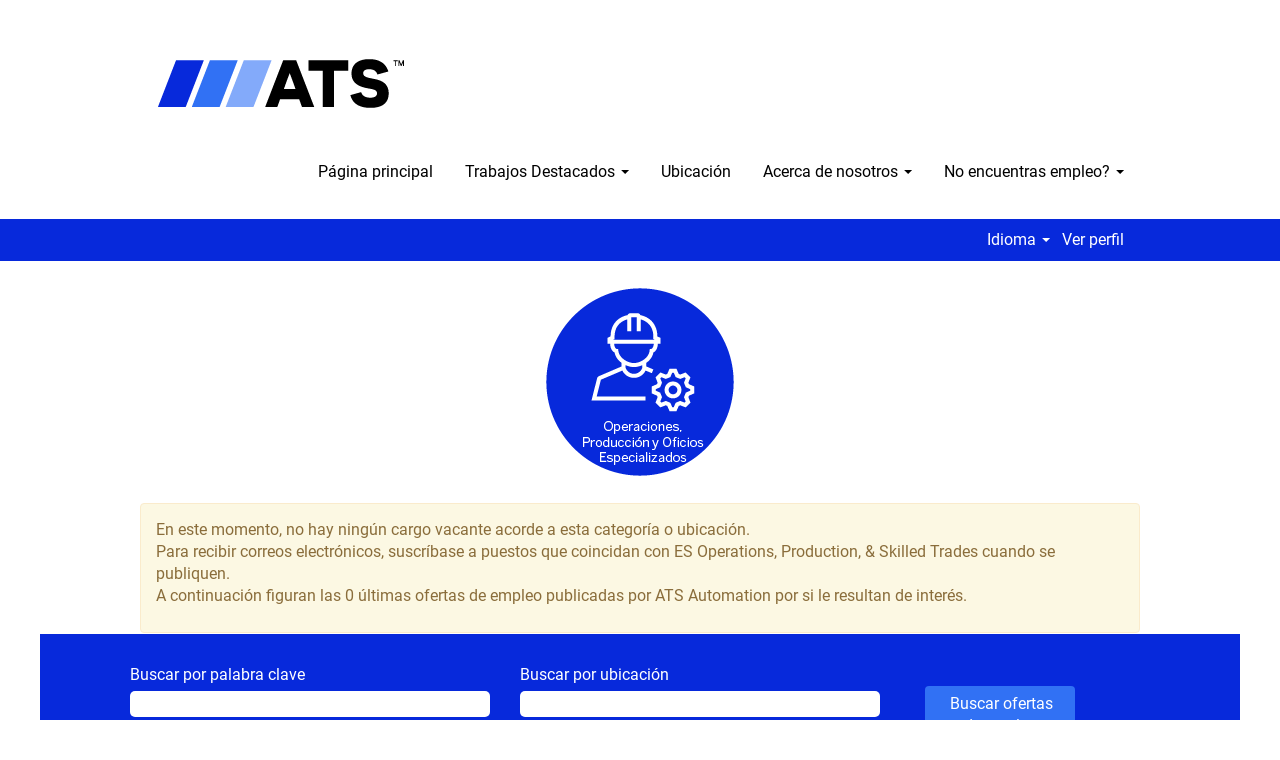

--- FILE ---
content_type: text/html;charset=UTF-8
request_url: https://jobs.atsautomation.com/go/ES-Operations%2C-Production%2C-&-Skilled-Trades/4456601/
body_size: 42984
content:
<!DOCTYPE html>
<html class="html5" xml:lang="es-MX" lang="es-MX" xmlns="http://www.w3.org/1999/xhtml">

        <head>
            <meta http-equiv="X-UA-Compatible" content="IE=edge,chrome=1" />
            <meta http-equiv="Content-Type" content="text/html;charset=UTF-8" />
            <meta http-equiv="Content-Type" content="text/html; charset=utf-8" />
                <meta name="viewport" content="width=device-width, initial-scale=1.0" />
                        <link type="text/css" class="keepscript" rel="stylesheet" href="https://jobs.atsautomation.com/platform/bootstrap/3.4.8_NES/css/bootstrap.min.css" />
                            <link type="text/css" rel="stylesheet" href="/platform/css/j2w/min/bootstrapV3.global.responsive.min.css?h=906dcb68" />
                <script type="text/javascript" src="https://performancemanager5.successfactors.eu/verp/vmod_v1/ui/extlib/jquery_3.5.1/jquery.js"></script>
                <script type="text/javascript" src="https://performancemanager5.successfactors.eu/verp/vmod_v1/ui/extlib/jquery_3.5.1/jquery-migrate.js"></script>
            <script type="text/javascript" src="/platform/js/jquery/jquery-migrate-1.4.1.js"></script>
            <title></title>
        <meta name="title" />
        <meta name="keywords" />
        <meta name="description" />   
        <link rel="canonical" href="https://jobs.atsautomation.com/go/ES-Operations%2C-Production%2C-&amp;-Skilled-Trades/4456601/" />      
        <link rel="alternate" type="application/rss+xml" title="ES Operations, Production, &amp; Skilled Trades" href="https://jobs.atsautomation.com/services/rss/category/?catid=4456601" />

        <meta prefix="og: http://ogp.me/ns#" property="og:title" />
        <meta prefix="og: http://ogp.me/ns#" property="og:description" />
        <meta name="twitter:card" content="summary" />
        <meta name="twitter:title" />
        <meta name="twitter:description" />
                <link type="text/css" rel="stylesheet" href="//rmkcdn.successfactors.com/c7403511/0b19e1ca-64bb-4a54-ac06-2.css" />
                            <link type="text/css" rel="stylesheet" href="/platform/csb/css/header1.css?h=906dcb68" />
                            <link type="text/css" rel="stylesheet" href="/platform/css/j2w/min/sitebuilderframework.min.css?h=906dcb68" />
                            <link type="text/css" rel="stylesheet" href="/platform/css/j2w/min/sitebuilderframework.tileSearch.min.css?h=906dcb68" />
                            <link type="text/css" rel="stylesheet" href="/platform/css/j2w/min/BS3ColumnizedSearch.min.css?h=906dcb68" />
                            <link type="text/css" rel="stylesheet" href="/platform/fontawesome4.7/css/font-awesome-4.7.0.min.css?h=906dcb68" /><script type="text/javascript"></script>



        <link rel="shortcut icon" type="image/x-icon" />
            <style id="antiClickjack" type="text/css">body{display:none !important;}</style>
            <script type="text/javascript" id="antiClickJackScript">
                if (self === top) {
                    var antiClickjack = document.getElementById("antiClickjack");
                    antiClickjack.parentNode.removeChild(antiClickjack);
                } else {
                    top.location = self.location;
                }
            </script>
        </head>

        <body class="coreCSB talentlanding-page body   body" id="body">

    <div class="ukCookiePolicy" style="display:none;">
        <div class="centered container "><p>Este sitio utiliza cookies para ofrecerte una mejor experiencia de navegaci&oacute;n. Para obtener m&aacute;s informaci&oacute;n sobre c&oacute;mo utilizamos las cookies y c&oacute;mo puede cambiar su configuraci&oacute;n, haga <a href="/content/Cookie-Policy/?locale=en_US" target="" title="clic aquí">clic aqu&iacute;</a>.</p>  <p>Acepto el uso de cookies en este sitio.</p> 
            <br />
            <button id="cookie-acknowledge" tabindex="1" title="Aceptar" class="btn bannerButton" aria-label="Aceptar uso de cookies">
                Aceptar</button>
            <button id="cookie-close" tabindex="1" title="Cerrar" class="btn bannerButton" aria-label="Cerrar aviso sobre cookies">
                Cerrar</button>
        </div>
    </div>

        <div id="outershell" class="outershell">

    <div id="header" class="header headermain " role="banner">
            <div id="headerbordertop" class="headerbordertop"></div>
        <script type="text/javascript">
            //<![CDATA[
            $(function()
            {
                /* Using 'skipLinkSafari' to include CSS styles specific to Safari. */
                if (navigator.userAgent.indexOf('Safari') != -1 && navigator.userAgent.indexOf('Chrome') == -1) {
                    $("#skipLink").attr('class', 'skipLinkSafari');
                }
            });
            //]]>
        </script>
        <div id="skip">
            <a href="#content" id="skipLink" class="skipLink" title="Saltar al contenido principal"><span>Saltar al contenido principal</span></a>
        </div>

        <div class="limitwidth">
            <div class="menu desktop upper">
                <div class="inner" role="navigation" aria-label="Encabezado Menú">
                        <a href="https://jobs.atsautomation.com/" title="ATS" style="display:inline-block">
                            <img class="logo" src="//rmkcdn.successfactors.com/c7403511/52ef6e95-b18a-4bd8-b6a4-8.png" alt="ATS" />
                        </a>
                    <ul class="nav nav-pills" role="list">
        <li><a href="/" title="Página principal">Página principal</a></li>
        <li class="dropdown">
            <a id="header1top1MenuButton" class="dropdown-toggle" data-toggle="dropdown" href="#" role="button" aria-expanded="false" title="Trabajos Destacados" aria-controls="header1top1">
                Trabajos Destacados <b class="caret"></b>
            </a>
            <ul class="dropdown-menu company-dropdown headerdropdown" id="header1top1" role="menu" aria-labelledby="header1top1MenuButton">
                        <li role="none"><a role="menuitem" href="/go/ES-Corporate-Services/4456301/" title="Categorías De Trabajo">Categorías De Trabajo</a></li>
                        <li role="none"><a role="menuitem" href="/go/ES-Engineering%2C-Design%2C-&amp;-Technical-Services/4456401/" title="Ingeniería, Diseño y Servicios Técnicos">Ingeniería, Diseño y Servicios Técnicos</a></li>
                        <li role="none"><a role="menuitem" href="/go/ES-Entry-&amp;-New-Graduates/4456501/" title="Nivel de Entrada y Nuevos Graduados">Nivel de Entrada y Nuevos Graduados</a></li>
                        <li role="none"><a role="menuitem" href="/go/ES-Operations%2C-Production%2C-&amp;-Skilled-Trades/4456601/" title="Operaciones, Producción y Oficios Especializados">Operaciones, Producción y Oficios Especializados</a></li>
            </ul>
        </li>
        <li><a href="/content/Location/?locale=es_MX" title="Ubicación">Ubicación</a></li>
        <li class="dropdown">
            <a id="header1top3MenuButton" class="dropdown-toggle" data-toggle="dropdown" href="#" role="button" aria-expanded="false" title="Acerca de nosotros" aria-controls="header1top3">
                Acerca de nosotros <b class="caret"></b>
            </a>
            <ul class="dropdown-menu company-dropdown headerdropdown" id="header1top3" role="menu" aria-labelledby="header1top3MenuButton">
                        <li role="none"><a role="menuitem" href="/content/WHY-ATS/?locale=es_MX" title="POR QUÉ ATS" tabindex="0">POR QUÉ ATS</a></li>
                        <li role="none"><a role="menuitem" href="/content/ETHICS-AT-ATS/?locale=es_MX" title="ETICA EN ATS" tabindex="1">ETICA EN ATS</a></li>
                        <li role="none"><a role="menuitem" href="/content/SAFETY-AND-ENVIRONMENT/?locale=es_MX" title="SEGURIDAD Y MEDIO AMBIENTE" tabindex="2">SEGURIDAD Y MEDIO AMBIENTE</a></li>
                        <li role="none"><a role="menuitem" href="/content/Privacy-Policy-MX/?locale=es_MX" title="POLÍTICA DE PRIVACIDAD" tabindex="3">POLÍTICA DE PRIVACIDAD</a></li>
            </ul>
        </li>
        <li class="dropdown">
            <a id="header1top4MenuButton" class="dropdown-toggle" data-toggle="dropdown" href="#" role="button" aria-expanded="false" title="No encuentras empleo?" aria-controls="header1top4">
                No encuentras empleo? <b class="caret"></b>
            </a>
            <ul class="dropdown-menu company-dropdown headerdropdown" id="header1top4" role="menu" aria-labelledby="header1top4MenuButton">
                        <li role="none"><a role="menuitem" href="/talentcommunity/subscribe/?locale=es_MX" title="Unirse a comunidad de talentos" tabindex="0">Unirse a comunidad de talentos</a></li>
            </ul>
        </li>
                    </ul>
                </div>
            </div>
        </div>

        <div class="menu mobile upper">
                <a href="https://jobs.atsautomation.com/" title="ATS">
                    <img class="logo" src="//rmkcdn.successfactors.com/c7403511/52ef6e95-b18a-4bd8-b6a4-8.png" alt="ATS" />
                </a>
            <div class="nav">
                    <div class="dropdown mobile-search">
                        <button id="searchToggleBtn" type="button" title="Buscar" aria-label="Buscar" class="dropdown-toggle" data-toggle="collapse" data-target="#searchSlideNav"><span class="mobilelink fa fa-search"></span></button>
                        <div id="searchSlideNav" class="dropdown-menu search-collapse">

        <div class="well well-small searchwell">
            <form class="form-inline jobAlertsSearchForm" name="keywordsearch" method="get" action="/search/" xml:lang="es-MX" lang="es-MX" style="margin: 0;" role="search">
                <input name="createNewAlert" type="hidden" value="false" />
                <div class="container-fluid">
                    <div class="row columnizedSearchForm">
                        <div class="column col-md-9">
                            <div class="fieldContainer row">
                                    <div class="col-md-6 rd-keywordsearch">
                                            <span class="lbl" aria-hidden="true">Buscar por palabra clave</span>

                                        <i class="keywordsearch-icon"></i>
                                        <input type="text" class="keywordsearch-q columnized-search" name="q" maxlength="50" aria-label="Buscar por palabra clave" />

                                    </div>
                                    <div class="col-md-6 rd-locationsearch">
                                            <span class="lbl" aria-hidden="true">Buscar por ubicación</span>

                                        <i class="locationsearch-icon"></i>
                                        <input type="text" class="keywordsearch-locationsearch columnized-search" name="locationsearch" maxlength="50" aria-label="Buscar por ubicación" />
                                    </div>
                            </div>
                        </div>
                        <div class="rd-searchbutton col-md-2">
                            <div class="row emptylabelsearchspace labelrow">
                                 
                            </div>
                            <div class="row">
                                <div class="col-md-12 col-sm-12 col-xs-12 search-submit">
                                            <input type="submit" class="btn keywordsearch-button" value="Buscar ofertas de empleo" />
                                </div>
                                    <div class="search-clear-wrapper">
                                        <a role="button" href="" class="search-clear-button btn-link">Borrar</a>
                                    </div>
                            </div>
                        </div>
                    </div>

                </div>
            </form>
        </div>
                        </div>
                    </div>
                <div class="dropdown mobile-nav">
                    <a id="hamburgerToggleBtn" href="#" title="Menú" aria-label="Menú" class="dropdown-toggle" aria-controls="nav-collapse-design1" aria-expanded="false" role="button" data-toggle="collapse" data-target="#nav-collapse-design1"><span class="mobilelink fa fa-bars"></span></a>
                    <ul id="nav-collapse-design1" class="dropdown-menu nav-collapse">
        <li><a href="/" title="Página principal">Página principal</a></li>
        <li class="dropdown">
            <a id="header1bot1MenuButton" class="dropdown-toggle" data-toggle="dropdown" href="#" role="button" aria-expanded="false" title="Trabajos Destacados" aria-controls="header1bot1">
                Trabajos Destacados <b class="caret"></b>
            </a>
            <ul class="dropdown-menu company-dropdown headerdropdown" id="header1bot1" role="menu" aria-labelledby="header1bot1MenuButton">
                        <li role="none"><a role="menuitem" href="/go/ES-Corporate-Services/4456301/" title="Categorías De Trabajo">Categorías De Trabajo</a></li>
                        <li role="none"><a role="menuitem" href="/go/ES-Engineering%2C-Design%2C-&amp;-Technical-Services/4456401/" title="Ingeniería, Diseño y Servicios Técnicos">Ingeniería, Diseño y Servicios Técnicos</a></li>
                        <li role="none"><a role="menuitem" href="/go/ES-Entry-&amp;-New-Graduates/4456501/" title="Nivel de Entrada y Nuevos Graduados">Nivel de Entrada y Nuevos Graduados</a></li>
                        <li role="none"><a role="menuitem" href="/go/ES-Operations%2C-Production%2C-&amp;-Skilled-Trades/4456601/" title="Operaciones, Producción y Oficios Especializados">Operaciones, Producción y Oficios Especializados</a></li>
            </ul>
        </li>
        <li><a href="/content/Location/?locale=es_MX" title="Ubicación">Ubicación</a></li>
        <li class="dropdown">
            <a id="header1bot3MenuButton" class="dropdown-toggle" data-toggle="dropdown" href="#" role="button" aria-expanded="false" title="Acerca de nosotros" aria-controls="header1bot3">
                Acerca de nosotros <b class="caret"></b>
            </a>
            <ul class="dropdown-menu company-dropdown headerdropdown" id="header1bot3" role="menu" aria-labelledby="header1bot3MenuButton">
                        <li role="none"><a role="menuitem" href="/content/WHY-ATS/?locale=es_MX" title="POR QUÉ ATS" tabindex="0">POR QUÉ ATS</a></li>
                        <li role="none"><a role="menuitem" href="/content/ETHICS-AT-ATS/?locale=es_MX" title="ETICA EN ATS" tabindex="1">ETICA EN ATS</a></li>
                        <li role="none"><a role="menuitem" href="/content/SAFETY-AND-ENVIRONMENT/?locale=es_MX" title="SEGURIDAD Y MEDIO AMBIENTE" tabindex="2">SEGURIDAD Y MEDIO AMBIENTE</a></li>
                        <li role="none"><a role="menuitem" href="/content/Privacy-Policy-MX/?locale=es_MX" title="POLÍTICA DE PRIVACIDAD" tabindex="3">POLÍTICA DE PRIVACIDAD</a></li>
            </ul>
        </li>
        <li class="dropdown">
            <a id="header1bot4MenuButton" class="dropdown-toggle" data-toggle="dropdown" href="#" role="button" aria-expanded="false" title="No encuentras empleo?" aria-controls="header1bot4">
                No encuentras empleo? <b class="caret"></b>
            </a>
            <ul class="dropdown-menu company-dropdown headerdropdown" id="header1bot4" role="menu" aria-labelledby="header1bot4MenuButton">
                        <li role="none"><a role="menuitem" href="/talentcommunity/subscribe/?locale=es_MX" title="Unirse a comunidad de talentos" tabindex="0">Unirse a comunidad de talentos</a></li>
            </ul>
        </li>
                    </ul>
                </div>
            </div>
        </div>
        <div class="lower headersubmenu">
            <div class="inner limitwidth">
                <div class="links">
                        <div id="langListContainer" class="language node dropdown header-one headerlocaleselector">
        <a id="langDropDownToggleBtn" class="dropdown-toggle languageselector" role="button" aria-expanded="false" data-toggle="dropdown" href="#" aria-controls="langListDropDown">Idioma <span class="caret"></span></a>
        <ul id="langListDropDown" role="menu" aria-labelledby="langDropDownToggleBtn" class="dropdown-menu company-dropdown headerdropdown">
                <li role="none">
                    <a role="menuItem" href="https://jobs.atsautomation.com?locale=cs_CZ" lang="cs-CZ">Čeština (Ceská republika)</a>
                </li>
                <li role="none">
                    <a role="menuItem" href="https://jobs.atsautomation.com?locale=de_DE" lang="de-DE">Deutsch (Deutschland)</a>
                </li>
                <li role="none">
                    <a role="menuItem" href="https://jobs.atsautomation.com?locale=en_US" lang="en-US">English (United States)</a>
                </li>
                <li role="none">
                    <a role="menuItem" href="https://jobs.atsautomation.com?locale=es_MX" lang="es-MX">Español (México)</a>
                </li>
                <li role="none">
                    <a role="menuItem" href="https://jobs.atsautomation.com?locale=fr_FR" lang="fr-FR">Français (France)</a>
                </li>
                <li role="none">
                    <a role="menuItem" href="https://jobs.atsautomation.com?locale=it_IT" lang="it-IT">Italiano (Italia)</a>
                </li>
                <li role="none">
                    <a role="menuItem" href="https://jobs.atsautomation.com?locale=nl_NL" lang="nl-NL">Nederlands (Nederland)</a>
                </li>
                <li role="none">
                    <a role="menuItem" href="https://jobs.atsautomation.com?locale=sk_SK" lang="sk-SK">Slovenčina (Slovensko)</a>
                </li>
                <li role="none">
                    <a role="menuItem" href="https://jobs.atsautomation.com?locale=th_TH" lang="th-TH">ภาษาไทย (ประเทศไทย)</a>
                </li>
                <li role="none">
                    <a role="menuItem" href="https://jobs.atsautomation.com?locale=zh_CN" lang="zh-CN">简体中文 (中国大陆)</a>
                </li>
        </ul>
                        </div>
                        <div class="profile node">
			<div class="profileWidget">
					<a href="#" onclick="j2w.TC.handleViewProfileAction(event)" xml:lang="es-MX" lang="es-MX" style=" ">Ver perfil</a>
			</div>
                        </div>





                </div>
            </div>
        </div>
    </div>
    <style type="text/css">
        #content {
            padding-top: 1px;
        }
    </style>

    <script type="text/javascript" classhtmlattribute="keepscript" src="/platform/js/j2w/j2w.bootstrap.collapse.js"></script>
    <script type="text/javascript" classhtmlattribute="keepscript" src="/platform/js/j2w/j2w.bootstrap.dropdown.js"></script>
            <div id="innershell" class="innershell">
                <div id="content" tabindex="-1" class="content" role="main">
                    <div class="inner">
        <div id="category-header" class="sr-only">
                    <h1 id="category-name" class="sr-only">ES Operations, Production, & Skilled Trades
                    </h1>
        </div>
    <div class="row displayDTM " role="img" style=" ">
        <div class="col-xs-12 center unmodified backgroundimage30be4ed1-7e2e-402e-9a8f-7 large-image-component" style="height: 200px;"></div>
    </div>

    <span id="catgroup-border"></span>

            

            <div id="noresults" xml:lang="es-MX" lang="es-MX" class="alert alert-block alert-warning" role="alert">
                    <div id="attention">
                        <img id="attention-img" src="/platform/images/attention.png" alt="¡Atención!" border="0" />En este momento, no hay ningún cargo vacante acorde a esta categoría o ubicación.
                    </div>

                <div id="noresults-message"><div>Para recibir correos electrónicos, suscríbase a puestos que coincidan con ES Operations, Production, & Skilled Trades cuando se publiquen.</div><p>A continuación figuran las 0 últimas ofertas de empleo publicadas por ATS Automation por si le resultan de interés.</p>
                </div>
            </div>
    <div id="search-wrapper">

        <div class="well well-small searchwell">
            <form class="form-inline jobAlertsSearchForm" name="keywordsearch" method="get" action="/search/" xml:lang="es-MX" lang="es-MX" style="margin: 0;" role="search">
                <input name="createNewAlert" type="hidden" value="false" />
                <div class="container-fluid">
                    <div class="row columnizedSearchForm">
                        <div class="column col-md-9">
                            <div class="fieldContainer row">
                                    <div class="col-md-6 rd-keywordsearch">
                                            <span class="lbl" aria-hidden="true">Buscar por palabra clave</span>

                                        <i class="keywordsearch-icon"></i>
                                        <input type="text" class="keywordsearch-q columnized-search" name="q" maxlength="50" aria-label="Buscar por palabra clave" />

                                    </div>
                                    <div class="col-md-6 rd-locationsearch">
                                            <span class="lbl" aria-hidden="true">Buscar por ubicación</span>

                                        <i class="locationsearch-icon"></i>
                                        <input type="text" class="keywordsearch-locationsearch columnized-search" name="locationsearch" maxlength="50" aria-label="Buscar por ubicación" />
                                    </div>
                            </div>
                                <div class="row optionsLink optionsLink-padding">
            <span>
                
                <a href="javascript:void(0)" rel="advance" role="button" id="options-search" class="search-option-link btn-link" aria-controls="moreOptionsDiv" data-toggle="collapse" aria-expanded="false" data-moreOptions="Mostrar más opciones" data-lessOptions="Mostrar menos opciones" data-target=".optionsDiv">Mostrar más opciones</a>
            </span>
                                </div>
            <div>
                <div id="moreOptionsDiv" style="" class="optionsDiv collapse">

                    <div id="optionsFacetLoading" class="optionsFacetLoading" aria-live="assertive">
                            <span>Cargando...</span>
                    </div>
                    <div id="optionsFacetValues" class="optionsFacetValues" style="display:none" tabindex="-1">
                        <hr aria-hidden="true" />
                        <div id="newFacets" style="padding-bottom: 5px" class="row">
                                <div class="optionsFacet col-md-4">
                                    <div class="row">
                                        <label id="optionsFacetsDD_brand_label" class="optionsFacet optionsFacet-label" for="optionsFacetsDD_brand">
                                            Marca
                                        </label>
                                    </div>
                                    <select id="optionsFacetsDD_brand" name="optionsFacetsDD_brand" class="optionsFacet-select optionsFacetsDD_brand form-control-100">
                                        <option value="">Todo</option>
                                    </select>
                                </div>
                                <div class="optionsFacet col-md-4">
                                    <div class="row">
                                        <label id="optionsFacetsDD_country_label" class="optionsFacet optionsFacet-label" for="optionsFacetsDD_country">
                                            País/región
                                        </label>
                                    </div>
                                    <select id="optionsFacetsDD_country" name="optionsFacetsDD_country" class="optionsFacet-select optionsFacetsDD_country form-control-100">
                                        <option value="">Todo</option>
                                    </select>
                                </div>
                                <div class="optionsFacet col-md-4">
                                    <div class="row">
                                        <label id="optionsFacetsDD_location_label" class="optionsFacet optionsFacet-label" for="optionsFacetsDD_location">
                                            Ubicación
                                        </label>
                                    </div>
                                    <select id="optionsFacetsDD_location" name="optionsFacetsDD_location" class="optionsFacet-select optionsFacetsDD_location form-control-100">
                                        <option value="">Todo</option>
                                    </select>
                                </div>
                                <div class="optionsFacet col-md-4">
                                    <div class="row">
                                        <label id="optionsFacetsDD_lang_label" class="optionsFacet optionsFacet-label" for="optionsFacetsDD_lang">
                                            Idioma
                                        </label>
                                    </div>
                                    <select id="optionsFacetsDD_lang" name="optionsFacetsDD_lang" class="optionsFacet-select optionsFacetsDD_lang form-control-100">
                                        <option value="">Todo</option>
                                    </select>
                                </div>
                        </div>
                    </div>
                </div>
            </div>
                        </div>
                        <div class="rd-searchbutton col-md-2">
                            <div class="row emptylabelsearchspace labelrow">
                                 
                            </div>
                            <div class="row">
                                <div class="col-md-12 col-sm-12 col-xs-12 search-submit">
                                            <input type="submit" class="btn keywordsearch-button" value="Buscar ofertas de empleo" />
                                </div>
                                    <div class="search-clear-wrapper">
                                        <a role="button" href="" class="search-clear-button btn-link">Borrar</a>
                                    </div>
                            </div>
                        </div>
                    </div>

                </div>
            </form>
        </div>
        <div id="actions">
                <div id="search-actions">
                            <div id="noresults-subscribe" xml:lang="es-MX" lang="es-MX" class="panel panel-default">
                                <div class="panel-body">
                                    <p id="noresults-subscribe-label">Visualizar las ofertas de empleo en esta categoría</p>

        <form id="emailsubscribe" class="emailsubscribe-form form-inline" name="emailsubscribe" method="POST" action="/talentcommunity/subscribe/?locale=es_MX&amp;cat=4456601" xml:lang="es-MX" lang="es-MX" novalidate="novalidate">
                <div class="well well-small well-sm">
                    <div class="alert alert-error alert-danger hidden frequency-error" tabindex="-1">
                        <button tabindex="0" type="button" class="close" onclick="$('.frequency-error').addClass('hidden'); return false;" title="Cerrar"><span aria-hidden="true">×</span></button>
                        <div class="frequency-error-message" aria-live="polite"></div>
                    </div>
        <span class="subscribe-frequency-label">
            <label id="labelFrequencySpinBtn" for="j_idt2068" aria-hidden="true">Seleccione la frecuencia (en días) para recibir una alerta:</label>
            <input id="j_idt2068" type="number" class="form-control subscribe-frequency frequencySpinBtn" name="frequency" required="required" min="1" max="99" maxlength="2" value="7" oninput="j2w.Agent.setValidFrequency(this)" aria-labelledby="labelFrequencySpinBtn" />
        </span>
                    <input id="emailsubscribe-button" class="btn emailsubscribe-button" title="Crear alerta" value="Crear alerta" type="submit" style="float: none" />
                </div>
        </form>
                                </div>
                            </div>
                </div>
        </div>
    </div>
    <div id="job-table">
                        <div style="height:135px"></div>
    </div>
                    </div>
                </div>
            </div>

    <div id="footer" class="slightlylimitwidth" role="contentinfo">
        <div id="footerRowTop" class="footer footerRow">
            <div class="container limitwidth">

    <div id="footerInnerLinksSocial" class="row">
        <ul class="inner links" role="list">
                    <li><a href="https://www.atsautomation.com/" title="ATS" target="_blank">ATS</a></li>
                    <li><a href="https://www.iwk.de/en/" title="IWK" target="_blank">IWK</a></li>
                    <li><a href="https://www.comecer.com/" title="Comecer" target="_blank">Comecer</a></li>
                    <li><a href="https://orise.com/" title="Orise" target="_blank">Orise</a></li>
                    <li><a href="https://www.marco.co.uk/" title="MARCO" target="_blank">MARCO</a></li>
                    <li><a href="https://www.scientificproducts.com/" title="SP Industries" target="_blank">SP Industries</a></li>
                    <li><a href="/viewalljobs/" title="Categorías De Trabajo">Categorías De Trabajo</a></li>
                    <li><a href="https://jobs.atsautomation.com/" title="Carreras ATS" target="_blank">Carreras ATS</a></li>
                    <li><a href="/content/Privacy-Policy-MX/?locale=es_MX" title="Política de privacidad">Política de privacidad</a></li>
        </ul>
            <div class="rightfloat">
                    <ul class="disclaimer social-links" role="list">
                                <li class="social-icons">
                                        <a href="https://www.facebook.com/atsfactoryautomation" class="social-icon btn-facebook" target="_blank" aria-label="Visite nuestra página de Facebook" aria-description="Se abre en una pestaña nueva." title="facebook">
                                            <svg width="48px" height="48px" viewBox="0 0 24 24">
                                                <path fill="#222222" id="facebook1" d="M12 2.03998C6.5 2.03998 2 6.52998 2 12.06C2 17.06 5.66 21.21 10.44 21.96V14.96H7.9V12.06H10.44V9.84998C10.44 7.33998 11.93 5.95998 14.22 5.95998C15.31 5.95998 16.45 6.14998 16.45 6.14998V8.61998H15.19C13.95 8.61998 13.56 9.38998 13.56 10.18V12.06H16.34L15.89 14.96H13.56V21.96C15.9164 21.5878 18.0622 20.3855 19.6099 18.57C21.1576 16.7546 22.0054 14.4456 22 12.06C22 6.52998 17.5 2.03998 12 2.03998Z"></path>
                                            </svg>
                                    </a>
                                </li>
                                <li class="social-icons">
                                        <a href="https://www.linkedin.com/company/atscorporation/" class="social-icon btn-linkedin" target="_blank" aria-label="Síganos en LinkedIn" aria-description="Se abre en una pestaña nueva." title="linkedin">
                                            <svg width="48px" height="48px" viewBox="0 0 48 48">
                                                <path fill="#222222" id="linkedin1" d="M41,4.1H7A2.9,2.9,0,0,0,4,7V41.1A2.9,2.9,0,0,0,7,44H41a2.9,2.9,0,0,0,2.9-2.9V7A2.9,2.9,0,0,0,41,4.1Zm-25.1,34h-6v-19h6Zm-3-21.6A3.5,3.5,0,0,1,9.5,13a3.4,3.4,0,0,1,6.8,0A3.5,3.5,0,0,1,12.9,16.5ZM38,38.1H32.1V28.8c0-2.2,0-5-3.1-5s-3.5,2.4-3.5,4.9v9.4H19.6v-19h5.6v2.6h.1a6.2,6.2,0,0,1,5.6-3.1c6,0,7.1,3.9,7.1,9.1Z"></path>
                                            </svg>
                                    </a>
                                </li>
                                <li class="social-icons">
                                        <a href="https://www.youtube.com/user/atsfactoryautomation" class="social-icon btn-youtube" target="_blank" aria-label="Visite nuestro canal de YouTube" aria-description="Se abre en una pestaña nueva." title="youtube">
                                            <svg width="48px" height="48px" viewBox="0 0 24 24">
                                                <path fill="#222222" id="youtube1" d="M19.67 8.14002C19.5811 7.7973 19.4028 7.48433 19.1533 7.23309C18.9038 6.98185 18.5921 6.80134 18.25 6.71001C16.176 6.4654 14.0883 6.35517 12 6.38001C9.91174 6.35517 7.82405 6.4654 5.75001 6.71001C5.40793 6.80134 5.09622 6.98185 4.84674 7.23309C4.59725 7.48433 4.41894 7.7973 4.33001 8.14002C4.10282 9.41396 3.99236 10.706 4.00001 12C3.99198 13.3007 4.10244 14.5994 4.33001 15.88C4.42355 16.2172 4.60391 16.5239 4.85309 16.7696C5.10226 17.0153 5.41153 17.1913 5.75001 17.28C7.82405 17.5246 9.91174 17.6349 12 17.61C14.0883 17.6349 16.176 17.5246 18.25 17.28C18.5885 17.1913 18.8978 17.0153 19.1469 16.7696C19.3961 16.5239 19.5765 16.2172 19.67 15.88C19.8976 14.5994 20.008 13.3007 20 12C20.0077 10.706 19.8972 9.41396 19.67 8.14002ZM10.36 14.39V9.63001L14.55 12L10.36 14.38V14.39Z"></path>
                                            </svg>
                                    </a>
                                </li>
                                <li class="social-icons">
                                        <a href="https://twitter.com/atsautomation" class="social-icon btn-twitter" target="_blank" aria-label="Síganos en X" aria-description="Se abre en una pestaña nueva." title="X">
                                            <svg width="35px" height="35px" viewBox="0 0 1200 1227">
                                                <path fill="#222222" id="SVGPath" d="M714.163 519.284L1160.89 0H1055.03L667.137 450.887L357.328 0H0L468.492 681.821L0 1226.37H105.866L515.491 750.218L842.672 1226.37H1200L714.137 519.284H714.163ZM569.165 687.828L521.697 619.934L144.011 79.6944H306.615L611.412 515.685L658.88 583.579L1055.08 1150.3H892.476L569.165 687.854V687.828Z"></path>
                                            </svg>
                                    </a>
                                </li>
                    </ul>
            </div>
        </div>
            </div>
        </div>

        <div id="footerRowBottom" class="footer footerRow">
            <div class="container limitwidth">
                    <p>© 2022 ATS Corporation. All rights reserved.</p>
            </div>
        </div>
    </div>
        </div>
            <script class="keepscript" src="https://jobs.atsautomation.com/platform/bootstrap/3.4.8_NES/js/lib/dompurify/purify.min.js" type="text/javascript"></script>
            <script class="keepscript" src="https://jobs.atsautomation.com/platform/bootstrap/3.4.8_NES/js/bootstrap.min.js" type="text/javascript"></script><script type="text/javascript"></script>
		<script type="text/javascript">
		//<![CDATA[
			$(function() 
			{
				var ctid = 'fc9b7019-91d8-410a-84c4-49418c3e951d';
				var referrer = '';
				var landing = document.location.href;
				var brand = '';
				$.ajax({ url: '/services/t/l'
						,data: 'referrer='+ encodeURIComponent(referrer)
								+ '&ctid=' + ctid 
								+ '&landing=' + encodeURIComponent(landing)
								+ '&brand=' + brand
						,dataType: 'json'
						,cache: false
						,success: function(){}
				});
			});
		//]]>
		</script>
        <script type="text/javascript">
            //<![CDATA[
            $(function() {
                $('input:submit,button:submit').each(function(){
                    var submitButton = $(this);
                    if(submitButton.val() == '') submitButton.val('');
                });

                $('input, textarea').placeholder();
            });
            //]]>
        </script>
					<script type="text/javascript" src="/platform/js/localized/strings_es_MX.js?h=906dcb68"></script>
					<script type="text/javascript" src="/platform/js/j2w/min/j2w.core.min.js?h=906dcb68"></script>
					<script type="text/javascript" src="/platform/js/j2w/min/j2w.tc.min.js?h=906dcb68"></script>

		<script type="text/javascript">
			//<![CDATA[
				j2w.init({
					"cookiepolicy"   : 1,
					"useSSL"         : true,
					"isUsingSSL"     : true,
					"isResponsive"   : true,
					"categoryId"     : 4456601,
					"siteTypeId"     : 1,
					"ssoCompanyId"   : 'atsP2',
					"ssoUrl"         : 'https://career5.successfactors.eu',
					"passwordRegEx"  : '^(?=.{6,20}$)(?!.*(.)\\1{3})(?=.*([\\d]|[^\\w\\d\\s]))(?=.*[A-Za-z])(?!.*[\\u007F-\\uFFFF\\s])',
					"emailRegEx"     : '^(?![+])(?=([a-zA-Z0-9\\\'.+!_-])+[@]([a-zA-Z0-9]|[a-zA-Z0-9][a-zA-Z0-9.-]*[a-zA-Z0-9])[.]([a-zA-Z]){1,63}$)(?!.*[\\u007F-\\uFFFF\\s,])(?!.*[.]{2})',
					"hasATSUserID"	 : false,
					"useCASWorkflow" : true,
					"brand"          : "",
					"dpcsStateValid" : true
					,       'locale'         : 'es_MX'
				});

				j2w.TC.init({
					"seekConfig" : {
						"url" : 'https\x3A\x2F\x2Fwww.seek.com.au\x2Fapi\x2Fiam\x2Foauth2\x2Fauthorize',
						"id"  : 'successfactors12',
						"advertiserid" : ''
					}
				});

				$.ajaxSetup({
					cache   : false,
					headers : {
						"X-CSRF-Token" : "24498e33-c50f-4a86-8563-365ba83fc0cc"
					}
				});
			//]]>
		</script>
					<script type="text/javascript" src="/platform/js/search/search.js?h=906dcb68"></script>
					<script type="text/javascript" src="/platform/js/j2w/min/j2w.user.min.js?h=906dcb68"></script>
					<script type="text/javascript" src="/platform/js/j2w/min/j2w.agent.min.js?h=906dcb68"></script>
        
        <script type="text/javascript" src="/platform/js/jquery/js.cookie-2.2.1.min.js"></script>
        <script type="text/javascript" src="/platform/js/jquery/jquery.lightbox_me.js"></script>
        <script type="text/javascript" src="/platform/js/jquery/jquery.placeholder.2.0.7.min.js"></script>
        <script type="text/javascript" src="/js/override.js?locale=es_MX&amp;i=1028441440"></script>
        <script type="text/javascript">
            const jobAlertSpans = document.querySelectorAll("[data-testid=jobAlertSpanText]");
            jobAlertSpans?.forEach((jobEl) => {
              jobEl.textContent = window?.jsStr?.tcjobresultscreatejobalertsdetailstext || "";
            });
        </script>
            <script type="text/javascript">
            //<![CDATA[
                if (Cookies && !Cookies.get('rmk12')) {
                    $('.ukCookiePolicy').show();

                    $('#cookie-close').click(function () {
                        closeBanner();
                    });

                    $('#cookie-acknowledge').click(function () {
                        closeBanner(true);
                    });

                    /**
                     * Closes the cookie banner, optionally dropping a cookie to keep the banner from reappearing.
                     * @param {boolean=} bDropCookie - If true, a cookie will be dropped to prevent the banner from
                     *     being shown again.
                     */
                    function closeBanner(bDropCookie) {
                        if (bDropCookie) {
                            Cookies.set('rmk12', 1, {
                                expires: (function () {
                                    var i = new Date;
                                    i.setFullYear(i.getFullYear() + 30);
                                    return i;
                                }())
                            });
                        }

                        $('div.ukCookiePolicy').remove();

                        /* When the banner is removed, the fixed header may need to be resized. If there is no fixed
                        header, this event goes unhandled. Please see header.xhtml. */
                        $(document).trigger('resizeFixedHeader');

                        $("#skipLink").focus();
                    }
                }
            //]]>
            </script>
                        <script type="text/javascript">
                            //<![CDATA[
                            $(function() {
                                $('.emailsubscribe-button').click(function (e) {
                                    e.preventDefault();
                                    var $frequency = $('.subscribe-frequency').val();
                                    var rcmLoggedIn = false;
                                    var action = rcmLoggedIn ? 'alertCreate' : 'subscribe';
                                    var result = j2w.Agent.validateFrequency($frequency);
                                    if (!result.length) {
                                        j2w.TC.collectForCASWorkflow({
                                            "emailAddress": '',
                                            "action": action,
                                            "socialSrc": '',
                                            "frequency": parseFloat($frequency)
                                        });
                                    } else {
                                        if (j2w.Args.get('isResponsive')) {
                                            $('.frequency-error-message').html(result.concat('<br/>'));
                                            $('.frequency-error').removeClass('hidden');
                                        } else {
                                            alert(result.join('\n'));
                                        }
                                    }
                                });
                            });
                            //]]>
                        </script>
					<script type="text/javascript" src="/platform/js/j2w/min/options-search.min.js?h=906dcb68"></script>
            <script type="application/javascript">
                //<![CDATA[
                var j2w = j2w || {};
                j2w.search = j2w.search || {};
                j2w.search.options = {
                    isOpen: false,
                    facets: ["brand","country","location","lang"],
                    showPicklistAllLocales : false
                };
                //]]>
            </script>
		</body>
    </html>

--- FILE ---
content_type: text/css
request_url: https://rmkcdn.successfactors.com/c7403511/0b19e1ca-64bb-4a54-ac06-2.css
body_size: 21066
content:
/* Correlation Id: [a0f3ddca-be10-42f0-868c-0c1c2684ef70] */#content > .inner > div, #content > #category-header > .inner > div,   .jobDisplay > .content > div, .jobDisplay > .content > .jobColumnOne > div, .jobDisplay > .content > .jobColumnTwo > div,  .landingPageDisplay > .content > .landingPage > .landingPageColumnOne > div, .landingPageDisplay > .content > .landingPage > .landingPageColumnTwo > div, .landingPageDisplay > .content > .landingPage > .landingPageSingleColumn > div{margin-bottom:1px;}@media (max-width: 1202px) {#innershell {padding-left:1px;padding-right:1px;}} .unify #innershell {padding-left:1px;padding-right:1px;}.pagination-well{float:right;}body.coreCSB div.ukCookiePolicy > div.container{background:rgba(255,255,255,1.0) !important;}body.coreCSB div.ukCookiePolicy > div.container,div.ukCookiePolicy h3,div.ukCookiePolicy h4,div.ukCookiePolicy h5{color:rgb(34,34,34) !important;}body.coreCSB div.ukCookiePolicy > div.container a:hover,body.coreCSB div.ukCookiePolicy > div.container a:focus{color:rgb(0,157,224) !important;}body.coreCSB div.ukCookiePolicy > div.container a,body.coreCSB div.ukCookiePolicy > div.container a{color:rgb(0,110,166) !important;}body.coreCSB div.ukCookiePolicy > div.container button.btn:hover,body.coreCSB div.ukCookiePolicy > div.container button.btn:focus{background:rgba(0,73,144,1.0) !important;}body.coreCSB div.ukCookiePolicy > div.container button.btn,body.coreCSB div.ukCookiePolicy > div.container button.btn{background:rgba(38,124,173,1.0) !important;}body.coreCSB div.ukCookiePolicy > div.container button.btn,body.coreCSB div.ukCookiePolicy > div.container button.btn{color:rgb(255,255,255) !important;}html body.coreCSB, body, html body.coreCSB .btn, body .btn {font-family: custom51628f194e314a97865ab;font-size:16px;}body.coreCSB .fontcolora880bb1b,body.coreCSB .fontcolora880bb1b h1,body.coreCSB .fontcolora880bb1b h2,body.coreCSB .fontcolora880bb1b h3,body.coreCSB .fontcolora880bb1b h4,body.coreCSB .fontcolora880bb1b h5,body.coreCSB .fontcolora880bb1b h6,body.coreCSB .fontcolora880bb1b .force .the .color{color:rgb(153,153,153) !important;}body.coreCSB .backgroundcolora880bb1b{background-color:rgba(153,153,153,1.0);}body.coreCSB .bordercolora880bb1b{border-color:rgba(153,153,153,1.0);}body.coreCSB .linkcolora880bb1b a, html > body.coreCSB a.linkcolora880bb1b{color:rgb(153,153,153) !important;}body.coreCSB .linkhovercolora880bb1b a:not(.btn):hover,body.coreCSB .linkhovercolora880bb1b a:not(.btn):focus,html > body.coreCSB a.linkhovercolora880bb1b:not(.btn):hover,body.coreCSB#body a.linkhovercolora880bb1b:not(.btn):focus{color:rgb(153,153,153) !important;}body.coreCSB .linkhovercolora880bb1b > span > a:hover,body.coreCSB .linkhovercolora880bb1b > span > a:focus{color:rgb(153,153,153) !important;}body.coreCSB .customheaderlinkhovercolora880bb1b a:not(.btn):focus{border:1px dashed rgba(153,153,153,1.0) !important; outline:none !important;}body.coreCSB .fontcolorb6a533a1,body.coreCSB .fontcolorb6a533a1 h1,body.coreCSB .fontcolorb6a533a1 h2,body.coreCSB .fontcolorb6a533a1 h3,body.coreCSB .fontcolorb6a533a1 h4,body.coreCSB .fontcolorb6a533a1 h5,body.coreCSB .fontcolorb6a533a1 h6,body.coreCSB .fontcolorb6a533a1 .force .the .color{color:rgb(68,68,68) !important;}body.coreCSB .backgroundcolorb6a533a1{background-color:rgba(68,68,68,1.0);}body.coreCSB .bordercolorb6a533a1{border-color:rgba(68,68,68,1.0);}body.coreCSB .linkcolorb6a533a1 a, html > body.coreCSB a.linkcolorb6a533a1{color:rgb(68,68,68) !important;}body.coreCSB .linkhovercolorb6a533a1 a:not(.btn):hover,body.coreCSB .linkhovercolorb6a533a1 a:not(.btn):focus,html > body.coreCSB a.linkhovercolorb6a533a1:not(.btn):hover,body.coreCSB#body a.linkhovercolorb6a533a1:not(.btn):focus{color:rgb(68,68,68) !important;}body.coreCSB .linkhovercolorb6a533a1 > span > a:hover,body.coreCSB .linkhovercolorb6a533a1 > span > a:focus{color:rgb(68,68,68) !important;}body.coreCSB .customheaderlinkhovercolorb6a533a1 a:not(.btn):focus{border:1px dashed rgba(68,68,68,1.0) !important; outline:none !important;}body.coreCSB .fontcolor72228158,body.coreCSB .fontcolor72228158 h1,body.coreCSB .fontcolor72228158 h2,body.coreCSB .fontcolor72228158 h3,body.coreCSB .fontcolor72228158 h4,body.coreCSB .fontcolor72228158 h5,body.coreCSB .fontcolor72228158 h6,body.coreCSB .fontcolor72228158 .force .the .color{color:rgb(255,255,255) !important;}body.coreCSB .backgroundcolor72228158{background-color:rgba(255,255,255,1.0);}body.coreCSB .bordercolor72228158{border-color:rgba(255,255,255,1.0);}body.coreCSB .linkcolor72228158 a, html > body.coreCSB a.linkcolor72228158{color:rgb(255,255,255) !important;}body.coreCSB .linkhovercolor72228158 a:not(.btn):hover,body.coreCSB .linkhovercolor72228158 a:not(.btn):focus,html > body.coreCSB a.linkhovercolor72228158:not(.btn):hover,body.coreCSB#body a.linkhovercolor72228158:not(.btn):focus{color:rgb(255,255,255) !important;}body.coreCSB .linkhovercolor72228158 > span > a:hover,body.coreCSB .linkhovercolor72228158 > span > a:focus{color:rgb(255,255,255) !important;}body.coreCSB .customheaderlinkhovercolor72228158 a:not(.btn):focus{border:1px dashed rgba(255,255,255,1.0) !important; outline:none !important;}body.coreCSB .fontcolor7b94cfc9,body.coreCSB .fontcolor7b94cfc9 h1,body.coreCSB .fontcolor7b94cfc9 h2,body.coreCSB .fontcolor7b94cfc9 h3,body.coreCSB .fontcolor7b94cfc9 h4,body.coreCSB .fontcolor7b94cfc9 h5,body.coreCSB .fontcolor7b94cfc9 h6,body.coreCSB .fontcolor7b94cfc9 .force .the .color{color:rgb(0,73,144) !important;}body.coreCSB .backgroundcolor7b94cfc9{background-color:rgba(0,73,144,1.0);}body.coreCSB .bordercolor7b94cfc9{border-color:rgba(0,73,144,1.0);}body.coreCSB .linkcolor7b94cfc9 a, html > body.coreCSB a.linkcolor7b94cfc9{color:rgb(0,73,144) !important;}body.coreCSB .linkhovercolor7b94cfc9 a:not(.btn):hover,body.coreCSB .linkhovercolor7b94cfc9 a:not(.btn):focus,html > body.coreCSB a.linkhovercolor7b94cfc9:not(.btn):hover,body.coreCSB#body a.linkhovercolor7b94cfc9:not(.btn):focus{color:rgb(0,73,144) !important;}body.coreCSB .linkhovercolor7b94cfc9 > span > a:hover,body.coreCSB .linkhovercolor7b94cfc9 > span > a:focus{color:rgb(0,73,144) !important;}body.coreCSB .customheaderlinkhovercolor7b94cfc9 a:not(.btn):focus{border:1px dashed rgba(0,73,144,1.0) !important; outline:none !important;}body.coreCSB .fontcolor8265c91f,body.coreCSB .fontcolor8265c91f h1,body.coreCSB .fontcolor8265c91f h2,body.coreCSB .fontcolor8265c91f h3,body.coreCSB .fontcolor8265c91f h4,body.coreCSB .fontcolor8265c91f h5,body.coreCSB .fontcolor8265c91f h6,body.coreCSB .fontcolor8265c91f .force .the .color{color:rgb(89,89,89) !important;}body.coreCSB .backgroundcolor8265c91f{background-color:rgba(89,89,89,1.0);}body.coreCSB .bordercolor8265c91f{border-color:rgba(89,89,89,1.0);}body.coreCSB .linkcolor8265c91f a, html > body.coreCSB a.linkcolor8265c91f{color:rgb(89,89,89) !important;}body.coreCSB .linkhovercolor8265c91f a:not(.btn):hover,body.coreCSB .linkhovercolor8265c91f a:not(.btn):focus,html > body.coreCSB a.linkhovercolor8265c91f:not(.btn):hover,body.coreCSB#body a.linkhovercolor8265c91f:not(.btn):focus{color:rgb(89,89,89) !important;}body.coreCSB .linkhovercolor8265c91f > span > a:hover,body.coreCSB .linkhovercolor8265c91f > span > a:focus{color:rgb(89,89,89) !important;}body.coreCSB .customheaderlinkhovercolor8265c91f a:not(.btn):focus{border:1px dashed rgba(89,89,89,1.0) !important; outline:none !important;}body.coreCSB .fontcolord255ccd7,body.coreCSB .fontcolord255ccd7 h1,body.coreCSB .fontcolord255ccd7 h2,body.coreCSB .fontcolord255ccd7 h3,body.coreCSB .fontcolord255ccd7 h4,body.coreCSB .fontcolord255ccd7 h5,body.coreCSB .fontcolord255ccd7 h6,body.coreCSB .fontcolord255ccd7 .force .the .color{color:rgb(68,68,68) !important;}body.coreCSB .backgroundcolord255ccd7{background-color:rgba(68,68,68,0.27);}body.coreCSB .bordercolord255ccd7{border-color:rgba(68,68,68,0.27);}body.coreCSB .linkcolord255ccd7 a, html > body.coreCSB a.linkcolord255ccd7{color:rgb(68,68,68) !important;}body.coreCSB .linkhovercolord255ccd7 a:not(.btn):hover,body.coreCSB .linkhovercolord255ccd7 a:not(.btn):focus,html > body.coreCSB a.linkhovercolord255ccd7:not(.btn):hover,body.coreCSB#body a.linkhovercolord255ccd7:not(.btn):focus{color:rgb(68,68,68) !important;}body.coreCSB .linkhovercolord255ccd7 > span > a:hover,body.coreCSB .linkhovercolord255ccd7 > span > a:focus{color:rgb(68,68,68) !important;}body.coreCSB .customheaderlinkhovercolord255ccd7 a:not(.btn):focus{border:1px dashed rgba(68,68,68,0.27) !important; outline:none !important;}body.coreCSB .fontcolord13ef2c8,body.coreCSB .fontcolord13ef2c8 h1,body.coreCSB .fontcolord13ef2c8 h2,body.coreCSB .fontcolord13ef2c8 h3,body.coreCSB .fontcolord13ef2c8 h4,body.coreCSB .fontcolord13ef2c8 h5,body.coreCSB .fontcolord13ef2c8 h6,body.coreCSB .fontcolord13ef2c8 .force .the .color{color:rgb(219,151,74) !important;}body.coreCSB .backgroundcolord13ef2c8{background-color:rgba(219,151,74,0.76);}body.coreCSB .bordercolord13ef2c8{border-color:rgba(219,151,74,0.76);}body.coreCSB .linkcolord13ef2c8 a, html > body.coreCSB a.linkcolord13ef2c8{color:rgb(219,151,74) !important;}body.coreCSB .linkhovercolord13ef2c8 a:not(.btn):hover,body.coreCSB .linkhovercolord13ef2c8 a:not(.btn):focus,html > body.coreCSB a.linkhovercolord13ef2c8:not(.btn):hover,body.coreCSB#body a.linkhovercolord13ef2c8:not(.btn):focus{color:rgb(219,151,74) !important;}body.coreCSB .linkhovercolord13ef2c8 > span > a:hover,body.coreCSB .linkhovercolord13ef2c8 > span > a:focus{color:rgb(219,151,74) !important;}body.coreCSB .customheaderlinkhovercolord13ef2c8 a:not(.btn):focus{border:1px dashed rgba(219,151,74,0.76) !important; outline:none !important;}body.coreCSB .fontcolor439b7f8a,body.coreCSB .fontcolor439b7f8a h1,body.coreCSB .fontcolor439b7f8a h2,body.coreCSB .fontcolor439b7f8a h3,body.coreCSB .fontcolor439b7f8a h4,body.coreCSB .fontcolor439b7f8a h5,body.coreCSB .fontcolor439b7f8a h6,body.coreCSB .fontcolor439b7f8a .force .the .color{color:rgb(34,34,34) !important;}body.coreCSB .backgroundcolor439b7f8a{background-color:rgba(34,34,34,1.0);}body.coreCSB .bordercolor439b7f8a{border-color:rgba(34,34,34,1.0);}body.coreCSB .linkcolor439b7f8a a, html > body.coreCSB a.linkcolor439b7f8a{color:rgb(34,34,34) !important;}body.coreCSB .linkhovercolor439b7f8a a:not(.btn):hover,body.coreCSB .linkhovercolor439b7f8a a:not(.btn):focus,html > body.coreCSB a.linkhovercolor439b7f8a:not(.btn):hover,body.coreCSB#body a.linkhovercolor439b7f8a:not(.btn):focus{color:rgb(34,34,34) !important;}body.coreCSB .linkhovercolor439b7f8a > span > a:hover,body.coreCSB .linkhovercolor439b7f8a > span > a:focus{color:rgb(34,34,34) !important;}body.coreCSB .customheaderlinkhovercolor439b7f8a a:not(.btn):focus{border:1px dashed rgba(34,34,34,1.0) !important; outline:none !important;}body.coreCSB .fontcolor5926e872,body.coreCSB .fontcolor5926e872 h1,body.coreCSB .fontcolor5926e872 h2,body.coreCSB .fontcolor5926e872 h3,body.coreCSB .fontcolor5926e872 h4,body.coreCSB .fontcolor5926e872 h5,body.coreCSB .fontcolor5926e872 h6,body.coreCSB .fontcolor5926e872 .force .the .color{color:rgb(33,33,33) !important;}body.coreCSB .backgroundcolor5926e872{background-color:rgba(33,33,33,0.52);}body.coreCSB .bordercolor5926e872{border-color:rgba(33,33,33,0.52);}body.coreCSB .linkcolor5926e872 a, html > body.coreCSB a.linkcolor5926e872{color:rgb(33,33,33) !important;}body.coreCSB .linkhovercolor5926e872 a:not(.btn):hover,body.coreCSB .linkhovercolor5926e872 a:not(.btn):focus,html > body.coreCSB a.linkhovercolor5926e872:not(.btn):hover,body.coreCSB#body a.linkhovercolor5926e872:not(.btn):focus{color:rgb(33,33,33) !important;}body.coreCSB .linkhovercolor5926e872 > span > a:hover,body.coreCSB .linkhovercolor5926e872 > span > a:focus{color:rgb(33,33,33) !important;}body.coreCSB .customheaderlinkhovercolor5926e872 a:not(.btn):focus{border:1px dashed rgba(33,33,33,0.52) !important; outline:none !important;}body.coreCSB .fontcolor92b74530,body.coreCSB .fontcolor92b74530 h1,body.coreCSB .fontcolor92b74530 h2,body.coreCSB .fontcolor92b74530 h3,body.coreCSB .fontcolor92b74530 h4,body.coreCSB .fontcolor92b74530 h5,body.coreCSB .fontcolor92b74530 h6,body.coreCSB .fontcolor92b74530 .force .the .color{color:rgb(44,171,178) !important;}body.coreCSB .backgroundcolor92b74530{background:linear-gradient(180deg, rgba(44,171,178,1.0) 0%, rgba(25,88,127,1.0) 100%);}body.coreCSB .backgroundcolor92b74530{background:-webkit-linear-gradient(270deg, rgba(44,171,178,1.0) 0%, rgba(25,88,127,1.0) 100%);}body.coreCSB .bordercolor92b74530{border-color:rgba(44,171,178,1.0);}body.coreCSB .linkcolor92b74530 a, html > body.coreCSB a.linkcolor92b74530{color:rgb(44,171,178) !important;}body.coreCSB .linkhovercolor92b74530 a:not(.btn):hover,body.coreCSB .linkhovercolor92b74530 a:not(.btn):focus,html > body.coreCSB a.linkhovercolor92b74530:not(.btn):hover,body.coreCSB#body a.linkhovercolor92b74530:not(.btn):focus{color:rgb(44,171,178) !important;}body.coreCSB .linkhovercolor92b74530 > span > a:hover,body.coreCSB .linkhovercolor92b74530 > span > a:focus{color:rgb(44,171,178) !important;}body.coreCSB .customheaderlinkhovercolor92b74530 a:not(.btn):focus{border:1px dashed rgba(44,171,178,1.0) !important; outline:none !important;}body.coreCSB .fontcolorbe720e30,body.coreCSB .fontcolorbe720e30 h1,body.coreCSB .fontcolorbe720e30 h2,body.coreCSB .fontcolorbe720e30 h3,body.coreCSB .fontcolorbe720e30 h4,body.coreCSB .fontcolorbe720e30 h5,body.coreCSB .fontcolorbe720e30 h6,body.coreCSB .fontcolorbe720e30 .force .the .color{color:rgb(0,157,224) !important;}body.coreCSB .backgroundcolorbe720e30{background-color:rgba(0,157,224,0.13);}body.coreCSB .bordercolorbe720e30{border-color:rgba(0,157,224,0.13);}body.coreCSB .linkcolorbe720e30 a, html > body.coreCSB a.linkcolorbe720e30{color:rgb(0,157,224) !important;}body.coreCSB .linkhovercolorbe720e30 a:not(.btn):hover,body.coreCSB .linkhovercolorbe720e30 a:not(.btn):focus,html > body.coreCSB a.linkhovercolorbe720e30:not(.btn):hover,body.coreCSB#body a.linkhovercolorbe720e30:not(.btn):focus{color:rgb(0,157,224) !important;}body.coreCSB .linkhovercolorbe720e30 > span > a:hover,body.coreCSB .linkhovercolorbe720e30 > span > a:focus{color:rgb(0,157,224) !important;}body.coreCSB .customheaderlinkhovercolorbe720e30 a:not(.btn):focus{border:1px dashed rgba(0,157,224,0.13) !important; outline:none !important;}body.coreCSB .fontcolora5f57a73,body.coreCSB .fontcolora5f57a73 h1,body.coreCSB .fontcolora5f57a73 h2,body.coreCSB .fontcolora5f57a73 h3,body.coreCSB .fontcolora5f57a73 h4,body.coreCSB .fontcolora5f57a73 h5,body.coreCSB .fontcolora5f57a73 h6,body.coreCSB .fontcolora5f57a73 .force .the .color{color:rgb(0,73,144) !important;}body.coreCSB .backgroundcolora5f57a73{background-color:rgba(0,73,144,0.25);}body.coreCSB .bordercolora5f57a73{border-color:rgba(0,73,144,0.25);}body.coreCSB .linkcolora5f57a73 a, html > body.coreCSB a.linkcolora5f57a73{color:rgb(0,73,144) !important;}body.coreCSB .linkhovercolora5f57a73 a:not(.btn):hover,body.coreCSB .linkhovercolora5f57a73 a:not(.btn):focus,html > body.coreCSB a.linkhovercolora5f57a73:not(.btn):hover,body.coreCSB#body a.linkhovercolora5f57a73:not(.btn):focus{color:rgb(0,73,144) !important;}body.coreCSB .linkhovercolora5f57a73 > span > a:hover,body.coreCSB .linkhovercolora5f57a73 > span > a:focus{color:rgb(0,73,144) !important;}body.coreCSB .customheaderlinkhovercolora5f57a73 a:not(.btn):focus{border:1px dashed rgba(0,73,144,0.25) !important; outline:none !important;}body.coreCSB .fontcolordeff91cbcacd1b36,body.coreCSB .fontcolordeff91cbcacd1b36 h1,body.coreCSB .fontcolordeff91cbcacd1b36 h2,body.coreCSB .fontcolordeff91cbcacd1b36 h3,body.coreCSB .fontcolordeff91cbcacd1b36 h4,body.coreCSB .fontcolordeff91cbcacd1b36 h5,body.coreCSB .fontcolordeff91cbcacd1b36 h6,body.coreCSB .fontcolordeff91cbcacd1b36 .force .the .color{color:rgb(0,186,242) !important;}body.coreCSB .backgroundcolordeff91cbcacd1b36{background-color:rgba(0,186,242,0.97);}body.coreCSB .bordercolordeff91cbcacd1b36{border-color:rgba(0,186,242,0.97);}body.coreCSB .linkcolordeff91cbcacd1b36 a, html > body.coreCSB a.linkcolordeff91cbcacd1b36{color:rgb(0,186,242) !important;}body.coreCSB .linkhovercolordeff91cbcacd1b36 a:not(.btn):hover,body.coreCSB .linkhovercolordeff91cbcacd1b36 a:not(.btn):focus,html > body.coreCSB a.linkhovercolordeff91cbcacd1b36:not(.btn):hover,body.coreCSB#body a.linkhovercolordeff91cbcacd1b36:not(.btn):focus{color:rgb(0,186,242) !important;}body.coreCSB .linkhovercolordeff91cbcacd1b36 > span > a:hover,body.coreCSB .linkhovercolordeff91cbcacd1b36 > span > a:focus{color:rgb(0,186,242) !important;}body.coreCSB .customheaderlinkhovercolordeff91cbcacd1b36 a:not(.btn):focus{border:1px dashed rgba(0,186,242,0.97) !important; outline:none !important;}body.coreCSB .fontcolorbcfc7244690ddc60,body.coreCSB .fontcolorbcfc7244690ddc60 h1,body.coreCSB .fontcolorbcfc7244690ddc60 h2,body.coreCSB .fontcolorbcfc7244690ddc60 h3,body.coreCSB .fontcolorbcfc7244690ddc60 h4,body.coreCSB .fontcolorbcfc7244690ddc60 h5,body.coreCSB .fontcolorbcfc7244690ddc60 h6,body.coreCSB .fontcolorbcfc7244690ddc60 .force .the .color{color:rgb(0,154,218) !important;}body.coreCSB .backgroundcolorbcfc7244690ddc60{background-color:rgba(0,154,218,0.59);}body.coreCSB .bordercolorbcfc7244690ddc60{border-color:rgba(0,154,218,0.59);}body.coreCSB .linkcolorbcfc7244690ddc60 a, html > body.coreCSB a.linkcolorbcfc7244690ddc60{color:rgb(0,154,218) !important;}body.coreCSB .linkhovercolorbcfc7244690ddc60 a:not(.btn):hover,body.coreCSB .linkhovercolorbcfc7244690ddc60 a:not(.btn):focus,html > body.coreCSB a.linkhovercolorbcfc7244690ddc60:not(.btn):hover,body.coreCSB#body a.linkhovercolorbcfc7244690ddc60:not(.btn):focus{color:rgb(0,154,218) !important;}body.coreCSB .linkhovercolorbcfc7244690ddc60 > span > a:hover,body.coreCSB .linkhovercolorbcfc7244690ddc60 > span > a:focus{color:rgb(0,154,218) !important;}body.coreCSB .customheaderlinkhovercolorbcfc7244690ddc60 a:not(.btn):focus{border:1px dashed rgba(0,154,218,0.59) !important; outline:none !important;}body.coreCSB .fontcolorc7018e06885e9d61,body.coreCSB .fontcolorc7018e06885e9d61 h1,body.coreCSB .fontcolorc7018e06885e9d61 h2,body.coreCSB .fontcolorc7018e06885e9d61 h3,body.coreCSB .fontcolorc7018e06885e9d61 h4,body.coreCSB .fontcolorc7018e06885e9d61 h5,body.coreCSB .fontcolorc7018e06885e9d61 h6,body.coreCSB .fontcolorc7018e06885e9d61 .force .the .color{color:rgb(51,51,51) !important;}body.coreCSB .backgroundcolorc7018e06885e9d61{background-color:rgba(51,51,51,1.0);}body.coreCSB .bordercolorc7018e06885e9d61{border-color:rgba(51,51,51,1.0);}body.coreCSB .linkcolorc7018e06885e9d61 a, html > body.coreCSB a.linkcolorc7018e06885e9d61{color:rgb(51,51,51) !important;}body.coreCSB .linkhovercolorc7018e06885e9d61 a:not(.btn):hover,body.coreCSB .linkhovercolorc7018e06885e9d61 a:not(.btn):focus,html > body.coreCSB a.linkhovercolorc7018e06885e9d61:not(.btn):hover,body.coreCSB#body a.linkhovercolorc7018e06885e9d61:not(.btn):focus{color:rgb(51,51,51) !important;}body.coreCSB .linkhovercolorc7018e06885e9d61 > span > a:hover,body.coreCSB .linkhovercolorc7018e06885e9d61 > span > a:focus{color:rgb(51,51,51) !important;}body.coreCSB .customheaderlinkhovercolorc7018e06885e9d61 a:not(.btn):focus{border:1px dashed rgba(51,51,51,1.0) !important; outline:none !important;}body.coreCSB .fontcolorb3c1b31a61c6bcad,body.coreCSB .fontcolorb3c1b31a61c6bcad h1,body.coreCSB .fontcolorb3c1b31a61c6bcad h2,body.coreCSB .fontcolorb3c1b31a61c6bcad h3,body.coreCSB .fontcolorb3c1b31a61c6bcad h4,body.coreCSB .fontcolorb3c1b31a61c6bcad h5,body.coreCSB .fontcolorb3c1b31a61c6bcad h6,body.coreCSB .fontcolorb3c1b31a61c6bcad .force .the .color{color:rgb(51,51,51) !important;}body.coreCSB .backgroundcolorb3c1b31a61c6bcad{background-color:rgba(51,51,51,1.0);}body.coreCSB .bordercolorb3c1b31a61c6bcad{border-color:rgba(51,51,51,1.0);}body.coreCSB .linkcolorb3c1b31a61c6bcad a, html > body.coreCSB a.linkcolorb3c1b31a61c6bcad{color:rgb(51,51,51) !important;}body.coreCSB .linkhovercolorb3c1b31a61c6bcad a:not(.btn):hover,body.coreCSB .linkhovercolorb3c1b31a61c6bcad a:not(.btn):focus,html > body.coreCSB a.linkhovercolorb3c1b31a61c6bcad:not(.btn):hover,body.coreCSB#body a.linkhovercolorb3c1b31a61c6bcad:not(.btn):focus{color:rgb(51,51,51) !important;}body.coreCSB .linkhovercolorb3c1b31a61c6bcad > span > a:hover,body.coreCSB .linkhovercolorb3c1b31a61c6bcad > span > a:focus{color:rgb(51,51,51) !important;}body.coreCSB .customheaderlinkhovercolorb3c1b31a61c6bcad a:not(.btn):focus{border:1px dashed rgba(51,51,51,1.0) !important; outline:none !important;}body.coreCSB .fontcolor0c8ea46a1a8ea5da,body.coreCSB .fontcolor0c8ea46a1a8ea5da h1,body.coreCSB .fontcolor0c8ea46a1a8ea5da h2,body.coreCSB .fontcolor0c8ea46a1a8ea5da h3,body.coreCSB .fontcolor0c8ea46a1a8ea5da h4,body.coreCSB .fontcolor0c8ea46a1a8ea5da h5,body.coreCSB .fontcolor0c8ea46a1a8ea5da h6,body.coreCSB .fontcolor0c8ea46a1a8ea5da .force .the .color{color:rgb(38,124,173) !important;}body.coreCSB .backgroundcolor0c8ea46a1a8ea5da{background-color:rgba(38,124,173,1.0);}body.coreCSB .bordercolor0c8ea46a1a8ea5da{border-color:rgba(38,124,173,1.0);}body.coreCSB .linkcolor0c8ea46a1a8ea5da a, html > body.coreCSB a.linkcolor0c8ea46a1a8ea5da{color:rgb(38,124,173) !important;}body.coreCSB .linkhovercolor0c8ea46a1a8ea5da a:not(.btn):hover,body.coreCSB .linkhovercolor0c8ea46a1a8ea5da a:not(.btn):focus,html > body.coreCSB a.linkhovercolor0c8ea46a1a8ea5da:not(.btn):hover,body.coreCSB#body a.linkhovercolor0c8ea46a1a8ea5da:not(.btn):focus{color:rgb(38,124,173) !important;}body.coreCSB .linkhovercolor0c8ea46a1a8ea5da > span > a:hover,body.coreCSB .linkhovercolor0c8ea46a1a8ea5da > span > a:focus{color:rgb(38,124,173) !important;}body.coreCSB .customheaderlinkhovercolor0c8ea46a1a8ea5da a:not(.btn):focus{border:1px dashed rgba(38,124,173,1.0) !important; outline:none !important;}body.coreCSB .fontcolor2ec61f5a619dd139,body.coreCSB .fontcolor2ec61f5a619dd139 h1,body.coreCSB .fontcolor2ec61f5a619dd139 h2,body.coreCSB .fontcolor2ec61f5a619dd139 h3,body.coreCSB .fontcolor2ec61f5a619dd139 h4,body.coreCSB .fontcolor2ec61f5a619dd139 h5,body.coreCSB .fontcolor2ec61f5a619dd139 h6,body.coreCSB .fontcolor2ec61f5a619dd139 .force .the .color{color:rgb(89,117,130) !important;}body.coreCSB .backgroundcolor2ec61f5a619dd139{background-color:rgba(89,117,130,1.0);}body.coreCSB .bordercolor2ec61f5a619dd139{border-color:rgba(89,117,130,1.0);}body.coreCSB .linkcolor2ec61f5a619dd139 a, html > body.coreCSB a.linkcolor2ec61f5a619dd139{color:rgb(89,117,130) !important;}body.coreCSB .linkhovercolor2ec61f5a619dd139 a:not(.btn):hover,body.coreCSB .linkhovercolor2ec61f5a619dd139 a:not(.btn):focus,html > body.coreCSB a.linkhovercolor2ec61f5a619dd139:not(.btn):hover,body.coreCSB#body a.linkhovercolor2ec61f5a619dd139:not(.btn):focus{color:rgb(89,117,130) !important;}body.coreCSB .linkhovercolor2ec61f5a619dd139 > span > a:hover,body.coreCSB .linkhovercolor2ec61f5a619dd139 > span > a:focus{color:rgb(89,117,130) !important;}body.coreCSB .customheaderlinkhovercolor2ec61f5a619dd139 a:not(.btn):focus{border:1px dashed rgba(89,117,130,1.0) !important; outline:none !important;}body.coreCSB .fontcolor91645887ff786d35,body.coreCSB .fontcolor91645887ff786d35 h1,body.coreCSB .fontcolor91645887ff786d35 h2,body.coreCSB .fontcolor91645887ff786d35 h3,body.coreCSB .fontcolor91645887ff786d35 h4,body.coreCSB .fontcolor91645887ff786d35 h5,body.coreCSB .fontcolor91645887ff786d35 h6,body.coreCSB .fontcolor91645887ff786d35 .force .the .color{color:rgb(0,110,166) !important;}body.coreCSB .backgroundcolor91645887ff786d35{background-color:rgba(0,110,166,1.0);}body.coreCSB .bordercolor91645887ff786d35{border-color:rgba(0,110,166,1.0);}body.coreCSB .linkcolor91645887ff786d35 a, html > body.coreCSB a.linkcolor91645887ff786d35{color:rgb(0,110,166) !important;}body.coreCSB .linkhovercolor91645887ff786d35 a:not(.btn):hover,body.coreCSB .linkhovercolor91645887ff786d35 a:not(.btn):focus,html > body.coreCSB a.linkhovercolor91645887ff786d35:not(.btn):hover,body.coreCSB#body a.linkhovercolor91645887ff786d35:not(.btn):focus{color:rgb(0,110,166) !important;}body.coreCSB .linkhovercolor91645887ff786d35 > span > a:hover,body.coreCSB .linkhovercolor91645887ff786d35 > span > a:focus{color:rgb(0,110,166) !important;}body.coreCSB .customheaderlinkhovercolor91645887ff786d35 a:not(.btn):focus{border:1px dashed rgba(0,110,166,1.0) !important; outline:none !important;}body.coreCSB .fontcolorac6e4deecd4306c0,body.coreCSB .fontcolorac6e4deecd4306c0 h1,body.coreCSB .fontcolorac6e4deecd4306c0 h2,body.coreCSB .fontcolorac6e4deecd4306c0 h3,body.coreCSB .fontcolorac6e4deecd4306c0 h4,body.coreCSB .fontcolorac6e4deecd4306c0 h5,body.coreCSB .fontcolorac6e4deecd4306c0 h6,body.coreCSB .fontcolorac6e4deecd4306c0 .force .the .color{color:rgb(2,97,145) !important;}body.coreCSB .backgroundcolorac6e4deecd4306c0{background-color:rgba(2,97,145,1.0);}body.coreCSB .bordercolorac6e4deecd4306c0{border-color:rgba(2,97,145,1.0);}body.coreCSB .linkcolorac6e4deecd4306c0 a, html > body.coreCSB a.linkcolorac6e4deecd4306c0{color:rgb(2,97,145) !important;}body.coreCSB .linkhovercolorac6e4deecd4306c0 a:not(.btn):hover,body.coreCSB .linkhovercolorac6e4deecd4306c0 a:not(.btn):focus,html > body.coreCSB a.linkhovercolorac6e4deecd4306c0:not(.btn):hover,body.coreCSB#body a.linkhovercolorac6e4deecd4306c0:not(.btn):focus{color:rgb(2,97,145) !important;}body.coreCSB .linkhovercolorac6e4deecd4306c0 > span > a:hover,body.coreCSB .linkhovercolorac6e4deecd4306c0 > span > a:focus{color:rgb(2,97,145) !important;}body.coreCSB .customheaderlinkhovercolorac6e4deecd4306c0 a:not(.btn):focus{border:1px dashed rgba(2,97,145,1.0) !important; outline:none !important;}body.coreCSB .fontcoloraa74222d2de5319d,body.coreCSB .fontcoloraa74222d2de5319d h1,body.coreCSB .fontcoloraa74222d2de5319d h2,body.coreCSB .fontcoloraa74222d2de5319d h3,body.coreCSB .fontcoloraa74222d2de5319d h4,body.coreCSB .fontcoloraa74222d2de5319d h5,body.coreCSB .fontcoloraa74222d2de5319d h6,body.coreCSB .fontcoloraa74222d2de5319d .force .the .color{color:rgb(211,211,211) !important;}body.coreCSB .backgroundcoloraa74222d2de5319d{background-color:rgba(211,211,211,1.0);}body.coreCSB .bordercoloraa74222d2de5319d{border-color:rgba(211,211,211,1.0);}body.coreCSB .linkcoloraa74222d2de5319d a, html > body.coreCSB a.linkcoloraa74222d2de5319d{color:rgb(211,211,211) !important;}body.coreCSB .linkhovercoloraa74222d2de5319d a:not(.btn):hover,body.coreCSB .linkhovercoloraa74222d2de5319d a:not(.btn):focus,html > body.coreCSB a.linkhovercoloraa74222d2de5319d:not(.btn):hover,body.coreCSB#body a.linkhovercoloraa74222d2de5319d:not(.btn):focus{color:rgb(211,211,211) !important;}body.coreCSB .linkhovercoloraa74222d2de5319d > span > a:hover,body.coreCSB .linkhovercoloraa74222d2de5319d > span > a:focus{color:rgb(211,211,211) !important;}body.coreCSB .customheaderlinkhovercoloraa74222d2de5319d a:not(.btn):focus{border:1px dashed rgba(211,211,211,1.0) !important; outline:none !important;}body.coreCSB .fontcolor53ddbfe86aa2254d,body.coreCSB .fontcolor53ddbfe86aa2254d h1,body.coreCSB .fontcolor53ddbfe86aa2254d h2,body.coreCSB .fontcolor53ddbfe86aa2254d h3,body.coreCSB .fontcolor53ddbfe86aa2254d h4,body.coreCSB .fontcolor53ddbfe86aa2254d h5,body.coreCSB .fontcolor53ddbfe86aa2254d h6,body.coreCSB .fontcolor53ddbfe86aa2254d .force .the .color{color:rgb(220,220,220) !important;}body.coreCSB .backgroundcolor53ddbfe86aa2254d{background-color:rgba(220,220,220,1.0);}body.coreCSB .bordercolor53ddbfe86aa2254d{border-color:rgba(220,220,220,1.0);}body.coreCSB .linkcolor53ddbfe86aa2254d a, html > body.coreCSB a.linkcolor53ddbfe86aa2254d{color:rgb(220,220,220) !important;}body.coreCSB .linkhovercolor53ddbfe86aa2254d a:not(.btn):hover,body.coreCSB .linkhovercolor53ddbfe86aa2254d a:not(.btn):focus,html > body.coreCSB a.linkhovercolor53ddbfe86aa2254d:not(.btn):hover,body.coreCSB#body a.linkhovercolor53ddbfe86aa2254d:not(.btn):focus{color:rgb(220,220,220) !important;}body.coreCSB .linkhovercolor53ddbfe86aa2254d > span > a:hover,body.coreCSB .linkhovercolor53ddbfe86aa2254d > span > a:focus{color:rgb(220,220,220) !important;}body.coreCSB .customheaderlinkhovercolor53ddbfe86aa2254d a:not(.btn):focus{border:1px dashed rgba(220,220,220,1.0) !important; outline:none !important;}body.coreCSB .fontcolor3de76ebb374db004,body.coreCSB .fontcolor3de76ebb374db004 h1,body.coreCSB .fontcolor3de76ebb374db004 h2,body.coreCSB .fontcolor3de76ebb374db004 h3,body.coreCSB .fontcolor3de76ebb374db004 h4,body.coreCSB .fontcolor3de76ebb374db004 h5,body.coreCSB .fontcolor3de76ebb374db004 h6,body.coreCSB .fontcolor3de76ebb374db004 .force .the .color{color:rgb(255,255,255) !important;}body.coreCSB .backgroundcolor3de76ebb374db004{background-color:rgba(255,255,255,1.0);}body.coreCSB .bordercolor3de76ebb374db004{border-color:rgba(255,255,255,1.0);}body.coreCSB .linkcolor3de76ebb374db004 a, html > body.coreCSB a.linkcolor3de76ebb374db004{color:rgb(255,255,255) !important;}body.coreCSB .linkhovercolor3de76ebb374db004 a:not(.btn):hover,body.coreCSB .linkhovercolor3de76ebb374db004 a:not(.btn):focus,html > body.coreCSB a.linkhovercolor3de76ebb374db004:not(.btn):hover,body.coreCSB#body a.linkhovercolor3de76ebb374db004:not(.btn):focus{color:rgb(255,255,255) !important;}body.coreCSB .linkhovercolor3de76ebb374db004 > span > a:hover,body.coreCSB .linkhovercolor3de76ebb374db004 > span > a:focus{color:rgb(255,255,255) !important;}body.coreCSB .customheaderlinkhovercolor3de76ebb374db004 a:not(.btn):focus{border:1px dashed rgba(255,255,255,1.0) !important; outline:none !important;}body.coreCSB .fontcolor30f903252bd05551,body.coreCSB .fontcolor30f903252bd05551 h1,body.coreCSB .fontcolor30f903252bd05551 h2,body.coreCSB .fontcolor30f903252bd05551 h3,body.coreCSB .fontcolor30f903252bd05551 h4,body.coreCSB .fontcolor30f903252bd05551 h5,body.coreCSB .fontcolor30f903252bd05551 h6,body.coreCSB .fontcolor30f903252bd05551 .force .the .color{color:rgb(233,233,233) !important;}body.coreCSB .backgroundcolor30f903252bd05551{background-color:rgba(233,233,233,1.0);}body.coreCSB .bordercolor30f903252bd05551{border-color:rgba(233,233,233,1.0);}body.coreCSB .linkcolor30f903252bd05551 a, html > body.coreCSB a.linkcolor30f903252bd05551{color:rgb(233,233,233) !important;}body.coreCSB .linkhovercolor30f903252bd05551 a:not(.btn):hover,body.coreCSB .linkhovercolor30f903252bd05551 a:not(.btn):focus,html > body.coreCSB a.linkhovercolor30f903252bd05551:not(.btn):hover,body.coreCSB#body a.linkhovercolor30f903252bd05551:not(.btn):focus{color:rgb(233,233,233) !important;}body.coreCSB .linkhovercolor30f903252bd05551 > span > a:hover,body.coreCSB .linkhovercolor30f903252bd05551 > span > a:focus{color:rgb(233,233,233) !important;}body.coreCSB .customheaderlinkhovercolor30f903252bd05551 a:not(.btn):focus{border:1px dashed rgba(233,233,233,1.0) !important; outline:none !important;}body.coreCSB .fontcolorbd06dc417b7eb8e0,body.coreCSB .fontcolorbd06dc417b7eb8e0 h1,body.coreCSB .fontcolorbd06dc417b7eb8e0 h2,body.coreCSB .fontcolorbd06dc417b7eb8e0 h3,body.coreCSB .fontcolorbd06dc417b7eb8e0 h4,body.coreCSB .fontcolorbd06dc417b7eb8e0 h5,body.coreCSB .fontcolorbd06dc417b7eb8e0 h6,body.coreCSB .fontcolorbd06dc417b7eb8e0 .force .the .color{color:rgb(233,233,233) !important;}body.coreCSB .backgroundcolorbd06dc417b7eb8e0{background-color:rgba(233,233,233,1.0);}body.coreCSB .bordercolorbd06dc417b7eb8e0{border-color:rgba(233,233,233,1.0);}body.coreCSB .linkcolorbd06dc417b7eb8e0 a, html > body.coreCSB a.linkcolorbd06dc417b7eb8e0{color:rgb(233,233,233) !important;}body.coreCSB .linkhovercolorbd06dc417b7eb8e0 a:not(.btn):hover,body.coreCSB .linkhovercolorbd06dc417b7eb8e0 a:not(.btn):focus,html > body.coreCSB a.linkhovercolorbd06dc417b7eb8e0:not(.btn):hover,body.coreCSB#body a.linkhovercolorbd06dc417b7eb8e0:not(.btn):focus{color:rgb(233,233,233) !important;}body.coreCSB .linkhovercolorbd06dc417b7eb8e0 > span > a:hover,body.coreCSB .linkhovercolorbd06dc417b7eb8e0 > span > a:focus{color:rgb(233,233,233) !important;}body.coreCSB .customheaderlinkhovercolorbd06dc417b7eb8e0 a:not(.btn):focus{border:1px dashed rgba(233,233,233,1.0) !important; outline:none !important;}body.coreCSB .fontcolor6b28507269493df5,body.coreCSB .fontcolor6b28507269493df5 h1,body.coreCSB .fontcolor6b28507269493df5 h2,body.coreCSB .fontcolor6b28507269493df5 h3,body.coreCSB .fontcolor6b28507269493df5 h4,body.coreCSB .fontcolor6b28507269493df5 h5,body.coreCSB .fontcolor6b28507269493df5 h6,body.coreCSB .fontcolor6b28507269493df5 .force .the .color{color:rgb(29,29,29) !important;}body.coreCSB .backgroundcolor6b28507269493df5{background-color:rgba(29,29,29,1.0);}body.coreCSB .bordercolor6b28507269493df5{border-color:rgba(29,29,29,1.0);}body.coreCSB .linkcolor6b28507269493df5 a, html > body.coreCSB a.linkcolor6b28507269493df5{color:rgb(29,29,29) !important;}body.coreCSB .linkhovercolor6b28507269493df5 a:not(.btn):hover,body.coreCSB .linkhovercolor6b28507269493df5 a:not(.btn):focus,html > body.coreCSB a.linkhovercolor6b28507269493df5:not(.btn):hover,body.coreCSB#body a.linkhovercolor6b28507269493df5:not(.btn):focus{color:rgb(29,29,29) !important;}body.coreCSB .linkhovercolor6b28507269493df5 > span > a:hover,body.coreCSB .linkhovercolor6b28507269493df5 > span > a:focus{color:rgb(29,29,29) !important;}body.coreCSB .customheaderlinkhovercolor6b28507269493df5 a:not(.btn):focus{border:1px dashed rgba(29,29,29,1.0) !important; outline:none !important;}body.coreCSB .fontcolorfca9033a8fe83bdf,body.coreCSB .fontcolorfca9033a8fe83bdf h1,body.coreCSB .fontcolorfca9033a8fe83bdf h2,body.coreCSB .fontcolorfca9033a8fe83bdf h3,body.coreCSB .fontcolorfca9033a8fe83bdf h4,body.coreCSB .fontcolorfca9033a8fe83bdf h5,body.coreCSB .fontcolorfca9033a8fe83bdf h6,body.coreCSB .fontcolorfca9033a8fe83bdf .force .the .color{color:rgb(29,29,27) !important;}body.coreCSB .backgroundcolorfca9033a8fe83bdf{background-color:rgba(29,29,27,1.0);}body.coreCSB .bordercolorfca9033a8fe83bdf{border-color:rgba(29,29,27,1.0);}body.coreCSB .linkcolorfca9033a8fe83bdf a, html > body.coreCSB a.linkcolorfca9033a8fe83bdf{color:rgb(29,29,27) !important;}body.coreCSB .linkhovercolorfca9033a8fe83bdf a:not(.btn):hover,body.coreCSB .linkhovercolorfca9033a8fe83bdf a:not(.btn):focus,html > body.coreCSB a.linkhovercolorfca9033a8fe83bdf:not(.btn):hover,body.coreCSB#body a.linkhovercolorfca9033a8fe83bdf:not(.btn):focus{color:rgb(29,29,27) !important;}body.coreCSB .linkhovercolorfca9033a8fe83bdf > span > a:hover,body.coreCSB .linkhovercolorfca9033a8fe83bdf > span > a:focus{color:rgb(29,29,27) !important;}body.coreCSB .customheaderlinkhovercolorfca9033a8fe83bdf a:not(.btn):focus{border:1px dashed rgba(29,29,27,1.0) !important; outline:none !important;}body.coreCSB .fontcolor2ac38721ef1f6452,body.coreCSB .fontcolor2ac38721ef1f6452 h1,body.coreCSB .fontcolor2ac38721ef1f6452 h2,body.coreCSB .fontcolor2ac38721ef1f6452 h3,body.coreCSB .fontcolor2ac38721ef1f6452 h4,body.coreCSB .fontcolor2ac38721ef1f6452 h5,body.coreCSB .fontcolor2ac38721ef1f6452 h6,body.coreCSB .fontcolor2ac38721ef1f6452 .force .the .color{color:rgb(0,144,210) !important;}body.coreCSB .backgroundcolor2ac38721ef1f6452{background-color:rgba(0,144,210,1.0);}body.coreCSB .bordercolor2ac38721ef1f6452{border-color:rgba(0,144,210,1.0);}body.coreCSB .linkcolor2ac38721ef1f6452 a, html > body.coreCSB a.linkcolor2ac38721ef1f6452{color:rgb(0,144,210) !important;}body.coreCSB .linkhovercolor2ac38721ef1f6452 a:not(.btn):hover,body.coreCSB .linkhovercolor2ac38721ef1f6452 a:not(.btn):focus,html > body.coreCSB a.linkhovercolor2ac38721ef1f6452:not(.btn):hover,body.coreCSB#body a.linkhovercolor2ac38721ef1f6452:not(.btn):focus{color:rgb(0,144,210) !important;}body.coreCSB .linkhovercolor2ac38721ef1f6452 > span > a:hover,body.coreCSB .linkhovercolor2ac38721ef1f6452 > span > a:focus{color:rgb(0,144,210) !important;}body.coreCSB .customheaderlinkhovercolor2ac38721ef1f6452 a:not(.btn):focus{border:1px dashed rgba(0,144,210,1.0) !important; outline:none !important;}body.coreCSB .fontcolorf284c52dcbfb7307,body.coreCSB .fontcolorf284c52dcbfb7307 h1,body.coreCSB .fontcolorf284c52dcbfb7307 h2,body.coreCSB .fontcolorf284c52dcbfb7307 h3,body.coreCSB .fontcolorf284c52dcbfb7307 h4,body.coreCSB .fontcolorf284c52dcbfb7307 h5,body.coreCSB .fontcolorf284c52dcbfb7307 h6,body.coreCSB .fontcolorf284c52dcbfb7307 .force .the .color{color:rgb(0,144,210) !important;}body.coreCSB .backgroundcolorf284c52dcbfb7307{background-color:rgba(0,144,210,1.0);}body.coreCSB .bordercolorf284c52dcbfb7307{border-color:rgba(0,144,210,1.0);}body.coreCSB .linkcolorf284c52dcbfb7307 a, html > body.coreCSB a.linkcolorf284c52dcbfb7307{color:rgb(0,144,210) !important;}body.coreCSB .linkhovercolorf284c52dcbfb7307 a:not(.btn):hover,body.coreCSB .linkhovercolorf284c52dcbfb7307 a:not(.btn):focus,html > body.coreCSB a.linkhovercolorf284c52dcbfb7307:not(.btn):hover,body.coreCSB#body a.linkhovercolorf284c52dcbfb7307:not(.btn):focus{color:rgb(0,144,210) !important;}body.coreCSB .linkhovercolorf284c52dcbfb7307 > span > a:hover,body.coreCSB .linkhovercolorf284c52dcbfb7307 > span > a:focus{color:rgb(0,144,210) !important;}body.coreCSB .customheaderlinkhovercolorf284c52dcbfb7307 a:not(.btn):focus{border:1px dashed rgba(0,144,210,1.0) !important; outline:none !important;}body.coreCSB .fontcolor20b2e67e49717abe,body.coreCSB .fontcolor20b2e67e49717abe h1,body.coreCSB .fontcolor20b2e67e49717abe h2,body.coreCSB .fontcolor20b2e67e49717abe h3,body.coreCSB .fontcolor20b2e67e49717abe h4,body.coreCSB .fontcolor20b2e67e49717abe h5,body.coreCSB .fontcolor20b2e67e49717abe h6,body.coreCSB .fontcolor20b2e67e49717abe .force .the .color{color:rgb(0,74,130) !important;}body.coreCSB .backgroundcolor20b2e67e49717abe{background-color:rgba(0,74,130,1.0);}body.coreCSB .bordercolor20b2e67e49717abe{border-color:rgba(0,74,130,1.0);}body.coreCSB .linkcolor20b2e67e49717abe a, html > body.coreCSB a.linkcolor20b2e67e49717abe{color:rgb(0,74,130) !important;}body.coreCSB .linkhovercolor20b2e67e49717abe a:not(.btn):hover,body.coreCSB .linkhovercolor20b2e67e49717abe a:not(.btn):focus,html > body.coreCSB a.linkhovercolor20b2e67e49717abe:not(.btn):hover,body.coreCSB#body a.linkhovercolor20b2e67e49717abe:not(.btn):focus{color:rgb(0,74,130) !important;}body.coreCSB .linkhovercolor20b2e67e49717abe > span > a:hover,body.coreCSB .linkhovercolor20b2e67e49717abe > span > a:focus{color:rgb(0,74,130) !important;}body.coreCSB .customheaderlinkhovercolor20b2e67e49717abe a:not(.btn):focus{border:1px dashed rgba(0,74,130,1.0) !important; outline:none !important;}body.coreCSB .fontcolor469c8418684cb282,body.coreCSB .fontcolor469c8418684cb282 h1,body.coreCSB .fontcolor469c8418684cb282 h2,body.coreCSB .fontcolor469c8418684cb282 h3,body.coreCSB .fontcolor469c8418684cb282 h4,body.coreCSB .fontcolor469c8418684cb282 h5,body.coreCSB .fontcolor469c8418684cb282 h6,body.coreCSB .fontcolor469c8418684cb282 .force .the .color{color:rgb(0,136,206) !important;}body.coreCSB .backgroundcolor469c8418684cb282{background-color:rgba(0,136,206,1.0);}body.coreCSB .bordercolor469c8418684cb282{border-color:rgba(0,136,206,1.0);}body.coreCSB .linkcolor469c8418684cb282 a, html > body.coreCSB a.linkcolor469c8418684cb282{color:rgb(0,136,206) !important;}body.coreCSB .linkhovercolor469c8418684cb282 a:not(.btn):hover,body.coreCSB .linkhovercolor469c8418684cb282 a:not(.btn):focus,html > body.coreCSB a.linkhovercolor469c8418684cb282:not(.btn):hover,body.coreCSB#body a.linkhovercolor469c8418684cb282:not(.btn):focus{color:rgb(0,136,206) !important;}body.coreCSB .linkhovercolor469c8418684cb282 > span > a:hover,body.coreCSB .linkhovercolor469c8418684cb282 > span > a:focus{color:rgb(0,136,206) !important;}body.coreCSB .customheaderlinkhovercolor469c8418684cb282 a:not(.btn):focus{border:1px dashed rgba(0,136,206,1.0) !important; outline:none !important;}body.coreCSB .fontcolordfeb5d9e8cf82832,body.coreCSB .fontcolordfeb5d9e8cf82832 h1,body.coreCSB .fontcolordfeb5d9e8cf82832 h2,body.coreCSB .fontcolordfeb5d9e8cf82832 h3,body.coreCSB .fontcolordfeb5d9e8cf82832 h4,body.coreCSB .fontcolordfeb5d9e8cf82832 h5,body.coreCSB .fontcolordfeb5d9e8cf82832 h6,body.coreCSB .fontcolordfeb5d9e8cf82832 .force .the .color{color:rgb(230,0,4) !important;}body.coreCSB .backgroundcolordfeb5d9e8cf82832{background-color:rgba(230,0,4,1.0);}body.coreCSB .bordercolordfeb5d9e8cf82832{border-color:rgba(230,0,4,1.0);}body.coreCSB .linkcolordfeb5d9e8cf82832 a, html > body.coreCSB a.linkcolordfeb5d9e8cf82832{color:rgb(230,0,4) !important;}body.coreCSB .linkhovercolordfeb5d9e8cf82832 a:not(.btn):hover,body.coreCSB .linkhovercolordfeb5d9e8cf82832 a:not(.btn):focus,html > body.coreCSB a.linkhovercolordfeb5d9e8cf82832:not(.btn):hover,body.coreCSB#body a.linkhovercolordfeb5d9e8cf82832:not(.btn):focus{color:rgb(230,0,4) !important;}body.coreCSB .linkhovercolordfeb5d9e8cf82832 > span > a:hover,body.coreCSB .linkhovercolordfeb5d9e8cf82832 > span > a:focus{color:rgb(230,0,4) !important;}body.coreCSB .customheaderlinkhovercolordfeb5d9e8cf82832 a:not(.btn):focus{border:1px dashed rgba(230,0,4,1.0) !important; outline:none !important;}body.coreCSB .fontcoloree36164e4267d9f7,body.coreCSB .fontcoloree36164e4267d9f7 h1,body.coreCSB .fontcoloree36164e4267d9f7 h2,body.coreCSB .fontcoloree36164e4267d9f7 h3,body.coreCSB .fontcoloree36164e4267d9f7 h4,body.coreCSB .fontcoloree36164e4267d9f7 h5,body.coreCSB .fontcoloree36164e4267d9f7 h6,body.coreCSB .fontcoloree36164e4267d9f7 .force .the .color{color:rgb(27,66,121) !important;}body.coreCSB .backgroundcoloree36164e4267d9f7{background-color:rgba(27,66,121,1.0);}body.coreCSB .bordercoloree36164e4267d9f7{border-color:rgba(27,66,121,1.0);}body.coreCSB .linkcoloree36164e4267d9f7 a, html > body.coreCSB a.linkcoloree36164e4267d9f7{color:rgb(27,66,121) !important;}body.coreCSB .linkhovercoloree36164e4267d9f7 a:not(.btn):hover,body.coreCSB .linkhovercoloree36164e4267d9f7 a:not(.btn):focus,html > body.coreCSB a.linkhovercoloree36164e4267d9f7:not(.btn):hover,body.coreCSB#body a.linkhovercoloree36164e4267d9f7:not(.btn):focus{color:rgb(27,66,121) !important;}body.coreCSB .linkhovercoloree36164e4267d9f7 > span > a:hover,body.coreCSB .linkhovercoloree36164e4267d9f7 > span > a:focus{color:rgb(27,66,121) !important;}body.coreCSB .customheaderlinkhovercoloree36164e4267d9f7 a:not(.btn):focus{border:1px dashed rgba(27,66,121,1.0) !important; outline:none !important;}body.coreCSB .fontcolor5360295e996fda73,body.coreCSB .fontcolor5360295e996fda73 h1,body.coreCSB .fontcolor5360295e996fda73 h2,body.coreCSB .fontcolor5360295e996fda73 h3,body.coreCSB .fontcolor5360295e996fda73 h4,body.coreCSB .fontcolor5360295e996fda73 h5,body.coreCSB .fontcolor5360295e996fda73 h6,body.coreCSB .fontcolor5360295e996fda73 .force .the .color{color:rgb(0,131,191) !important;}body.coreCSB .backgroundcolor5360295e996fda73{background-color:rgba(0,131,191,1.0);}body.coreCSB .bordercolor5360295e996fda73{border-color:rgba(0,131,191,1.0);}body.coreCSB .linkcolor5360295e996fda73 a, html > body.coreCSB a.linkcolor5360295e996fda73{color:rgb(0,131,191) !important;}body.coreCSB .linkhovercolor5360295e996fda73 a:not(.btn):hover,body.coreCSB .linkhovercolor5360295e996fda73 a:not(.btn):focus,html > body.coreCSB a.linkhovercolor5360295e996fda73:not(.btn):hover,body.coreCSB#body a.linkhovercolor5360295e996fda73:not(.btn):focus{color:rgb(0,131,191) !important;}body.coreCSB .linkhovercolor5360295e996fda73 > span > a:hover,body.coreCSB .linkhovercolor5360295e996fda73 > span > a:focus{color:rgb(0,131,191) !important;}body.coreCSB .customheaderlinkhovercolor5360295e996fda73 a:not(.btn):focus{border:1px dashed rgba(0,131,191,1.0) !important; outline:none !important;}body.coreCSB .fontcolor292e524a5b855ce5,body.coreCSB .fontcolor292e524a5b855ce5 h1,body.coreCSB .fontcolor292e524a5b855ce5 h2,body.coreCSB .fontcolor292e524a5b855ce5 h3,body.coreCSB .fontcolor292e524a5b855ce5 h4,body.coreCSB .fontcolor292e524a5b855ce5 h5,body.coreCSB .fontcolor292e524a5b855ce5 h6,body.coreCSB .fontcolor292e524a5b855ce5 .force .the .color{color:rgb(155,217,224) !important;}body.coreCSB .backgroundcolor292e524a5b855ce5{background-color:rgba(155,217,224,0.8);}body.coreCSB .bordercolor292e524a5b855ce5{border-color:rgba(155,217,224,0.8);}body.coreCSB .linkcolor292e524a5b855ce5 a, html > body.coreCSB a.linkcolor292e524a5b855ce5{color:rgb(155,217,224) !important;}body.coreCSB .linkhovercolor292e524a5b855ce5 a:not(.btn):hover,body.coreCSB .linkhovercolor292e524a5b855ce5 a:not(.btn):focus,html > body.coreCSB a.linkhovercolor292e524a5b855ce5:not(.btn):hover,body.coreCSB#body a.linkhovercolor292e524a5b855ce5:not(.btn):focus{color:rgb(155,217,224) !important;}body.coreCSB .linkhovercolor292e524a5b855ce5 > span > a:hover,body.coreCSB .linkhovercolor292e524a5b855ce5 > span > a:focus{color:rgb(155,217,224) !important;}body.coreCSB .customheaderlinkhovercolor292e524a5b855ce5 a:not(.btn):focus{border:1px dashed rgba(155,217,224,0.8) !important; outline:none !important;}body.coreCSB .fontcolorf591371a23cfb5f3,body.coreCSB .fontcolorf591371a23cfb5f3 h1,body.coreCSB .fontcolorf591371a23cfb5f3 h2,body.coreCSB .fontcolorf591371a23cfb5f3 h3,body.coreCSB .fontcolorf591371a23cfb5f3 h4,body.coreCSB .fontcolorf591371a23cfb5f3 h5,body.coreCSB .fontcolorf591371a23cfb5f3 h6,body.coreCSB .fontcolorf591371a23cfb5f3 .force .the .color{color:rgb(7,41,219) !important;}body.coreCSB .backgroundcolorf591371a23cfb5f3{background-color:rgba(7,41,219,1.0);}body.coreCSB .bordercolorf591371a23cfb5f3{border-color:rgba(7,41,219,1.0);}body.coreCSB .linkcolorf591371a23cfb5f3 a, html > body.coreCSB a.linkcolorf591371a23cfb5f3{color:rgb(7,41,219) !important;}body.coreCSB .linkhovercolorf591371a23cfb5f3 a:not(.btn):hover,body.coreCSB .linkhovercolorf591371a23cfb5f3 a:not(.btn):focus,html > body.coreCSB a.linkhovercolorf591371a23cfb5f3:not(.btn):hover,body.coreCSB#body a.linkhovercolorf591371a23cfb5f3:not(.btn):focus{color:rgb(7,41,219) !important;}body.coreCSB .linkhovercolorf591371a23cfb5f3 > span > a:hover,body.coreCSB .linkhovercolorf591371a23cfb5f3 > span > a:focus{color:rgb(7,41,219) !important;}body.coreCSB .customheaderlinkhovercolorf591371a23cfb5f3 a:not(.btn):focus{border:1px dashed rgba(7,41,219,1.0) !important; outline:none !important;}body.coreCSB .fontcolor7782677e6a26ef68,body.coreCSB .fontcolor7782677e6a26ef68 h1,body.coreCSB .fontcolor7782677e6a26ef68 h2,body.coreCSB .fontcolor7782677e6a26ef68 h3,body.coreCSB .fontcolor7782677e6a26ef68 h4,body.coreCSB .fontcolor7782677e6a26ef68 h5,body.coreCSB .fontcolor7782677e6a26ef68 h6,body.coreCSB .fontcolor7782677e6a26ef68 .force .the .color{color:rgb(49,113,244) !important;}body.coreCSB .backgroundcolor7782677e6a26ef68{background-color:rgba(49,113,244,1.0);}body.coreCSB .bordercolor7782677e6a26ef68{border-color:rgba(49,113,244,1.0);}body.coreCSB .linkcolor7782677e6a26ef68 a, html > body.coreCSB a.linkcolor7782677e6a26ef68{color:rgb(49,113,244) !important;}body.coreCSB .linkhovercolor7782677e6a26ef68 a:not(.btn):hover,body.coreCSB .linkhovercolor7782677e6a26ef68 a:not(.btn):focus,html > body.coreCSB a.linkhovercolor7782677e6a26ef68:not(.btn):hover,body.coreCSB#body a.linkhovercolor7782677e6a26ef68:not(.btn):focus{color:rgb(49,113,244) !important;}body.coreCSB .linkhovercolor7782677e6a26ef68 > span > a:hover,body.coreCSB .linkhovercolor7782677e6a26ef68 > span > a:focus{color:rgb(49,113,244) !important;}body.coreCSB .customheaderlinkhovercolor7782677e6a26ef68 a:not(.btn):focus{border:1px dashed rgba(49,113,244,1.0) !important; outline:none !important;}body.coreCSB .fontcolora34bfc2793d2d025,body.coreCSB .fontcolora34bfc2793d2d025 h1,body.coreCSB .fontcolora34bfc2793d2d025 h2,body.coreCSB .fontcolora34bfc2793d2d025 h3,body.coreCSB .fontcolora34bfc2793d2d025 h4,body.coreCSB .fontcolora34bfc2793d2d025 h5,body.coreCSB .fontcolora34bfc2793d2d025 h6,body.coreCSB .fontcolora34bfc2793d2d025 .force .the .color{color:rgb(131,170,250) !important;}body.coreCSB .backgroundcolora34bfc2793d2d025{background-color:rgba(131,170,250,1.0);}body.coreCSB .bordercolora34bfc2793d2d025{border-color:rgba(131,170,250,1.0);}body.coreCSB .linkcolora34bfc2793d2d025 a, html > body.coreCSB a.linkcolora34bfc2793d2d025{color:rgb(131,170,250) !important;}body.coreCSB .linkhovercolora34bfc2793d2d025 a:not(.btn):hover,body.coreCSB .linkhovercolora34bfc2793d2d025 a:not(.btn):focus,html > body.coreCSB a.linkhovercolora34bfc2793d2d025:not(.btn):hover,body.coreCSB#body a.linkhovercolora34bfc2793d2d025:not(.btn):focus{color:rgb(131,170,250) !important;}body.coreCSB .linkhovercolora34bfc2793d2d025 > span > a:hover,body.coreCSB .linkhovercolora34bfc2793d2d025 > span > a:focus{color:rgb(131,170,250) !important;}body.coreCSB .customheaderlinkhovercolora34bfc2793d2d025 a:not(.btn):focus{border:1px dashed rgba(131,170,250,1.0) !important; outline:none !important;}body.coreCSB .fontcolora50e4c8b3414c439,body.coreCSB .fontcolora50e4c8b3414c439 h1,body.coreCSB .fontcolora50e4c8b3414c439 h2,body.coreCSB .fontcolora50e4c8b3414c439 h3,body.coreCSB .fontcolora50e4c8b3414c439 h4,body.coreCSB .fontcolora50e4c8b3414c439 h5,body.coreCSB .fontcolora50e4c8b3414c439 h6,body.coreCSB .fontcolora50e4c8b3414c439 .force .the .color{color:rgb(0,0,0) !important;}body.coreCSB .backgroundcolora50e4c8b3414c439{background-color:rgba(0,0,0,1.0);}body.coreCSB .bordercolora50e4c8b3414c439{border-color:rgba(0,0,0,1.0);}body.coreCSB .linkcolora50e4c8b3414c439 a, html > body.coreCSB a.linkcolora50e4c8b3414c439{color:rgb(0,0,0) !important;}body.coreCSB .linkhovercolora50e4c8b3414c439 a:not(.btn):hover,body.coreCSB .linkhovercolora50e4c8b3414c439 a:not(.btn):focus,html > body.coreCSB a.linkhovercolora50e4c8b3414c439:not(.btn):hover,body.coreCSB#body a.linkhovercolora50e4c8b3414c439:not(.btn):focus{color:rgb(0,0,0) !important;}body.coreCSB .linkhovercolora50e4c8b3414c439 > span > a:hover,body.coreCSB .linkhovercolora50e4c8b3414c439 > span > a:focus{color:rgb(0,0,0) !important;}body.coreCSB .customheaderlinkhovercolora50e4c8b3414c439 a:not(.btn):focus{border:1px dashed rgba(0,0,0,1.0) !important; outline:none !important;}body.coreCSB .fontcolor1acc8f16c013eaf1,body.coreCSB .fontcolor1acc8f16c013eaf1 h1,body.coreCSB .fontcolor1acc8f16c013eaf1 h2,body.coreCSB .fontcolor1acc8f16c013eaf1 h3,body.coreCSB .fontcolor1acc8f16c013eaf1 h4,body.coreCSB .fontcolor1acc8f16c013eaf1 h5,body.coreCSB .fontcolor1acc8f16c013eaf1 h6,body.coreCSB .fontcolor1acc8f16c013eaf1 .force .the .color{color:rgb(208,236,236) !important;}body.coreCSB .backgroundcolor1acc8f16c013eaf1{background-color:rgba(208,236,236,1.0);}body.coreCSB .bordercolor1acc8f16c013eaf1{border-color:rgba(208,236,236,1.0);}body.coreCSB .linkcolor1acc8f16c013eaf1 a, html > body.coreCSB a.linkcolor1acc8f16c013eaf1{color:rgb(208,236,236) !important;}body.coreCSB .linkhovercolor1acc8f16c013eaf1 a:not(.btn):hover,body.coreCSB .linkhovercolor1acc8f16c013eaf1 a:not(.btn):focus,html > body.coreCSB a.linkhovercolor1acc8f16c013eaf1:not(.btn):hover,body.coreCSB#body a.linkhovercolor1acc8f16c013eaf1:not(.btn):focus{color:rgb(208,236,236) !important;}body.coreCSB .linkhovercolor1acc8f16c013eaf1 > span > a:hover,body.coreCSB .linkhovercolor1acc8f16c013eaf1 > span > a:focus{color:rgb(208,236,236) !important;}body.coreCSB .customheaderlinkhovercolor1acc8f16c013eaf1 a:not(.btn):focus{border:1px dashed rgba(208,236,236,1.0) !important; outline:none !important;}body.coreCSB .fontcolordd75776f10045cac,body.coreCSB .fontcolordd75776f10045cac h1,body.coreCSB .fontcolordd75776f10045cac h2,body.coreCSB .fontcolordd75776f10045cac h3,body.coreCSB .fontcolordd75776f10045cac h4,body.coreCSB .fontcolordd75776f10045cac h5,body.coreCSB .fontcolordd75776f10045cac h6,body.coreCSB .fontcolordd75776f10045cac .force .the .color{color:rgb(183,184,192) !important;}body.coreCSB .backgroundcolordd75776f10045cac{background-color:rgba(183,184,192,1.0);}body.coreCSB .bordercolordd75776f10045cac{border-color:rgba(183,184,192,1.0);}body.coreCSB .linkcolordd75776f10045cac a, html > body.coreCSB a.linkcolordd75776f10045cac{color:rgb(183,184,192) !important;}body.coreCSB .linkhovercolordd75776f10045cac a:not(.btn):hover,body.coreCSB .linkhovercolordd75776f10045cac a:not(.btn):focus,html > body.coreCSB a.linkhovercolordd75776f10045cac:not(.btn):hover,body.coreCSB#body a.linkhovercolordd75776f10045cac:not(.btn):focus{color:rgb(183,184,192) !important;}body.coreCSB .linkhovercolordd75776f10045cac > span > a:hover,body.coreCSB .linkhovercolordd75776f10045cac > span > a:focus{color:rgb(183,184,192) !important;}body.coreCSB .customheaderlinkhovercolordd75776f10045cac a:not(.btn):focus{border:1px dashed rgba(183,184,192,1.0) !important; outline:none !important;}
 @font-face {font-family: 'custom29079783cf2340e597b9d'; src: url('//rmkcdn.successfactors.com/c7403511/29079783-cf23-40e5-97b9-d.ttf') format('truetype'); font-style: normal; font-weight: 400;}
 @font-face {font-family: 'customad3e492c0ac54e29a8ac0'; src: url('//rmkcdn.successfactors.com/c7403511/ad3e492c-0ac5-4e29-a8ac-0.ttf') format('truetype'); font-style: normal; font-weight: 400;}
 @font-face {font-family: 'customb46c1715cc7e4818834f7'; src: url('//rmkcdn.successfactors.com/c7403511/b46c1715-cc7e-4818-834f-7.ttf') format('truetype'); font-style: normal; font-weight: 400;}
 @font-face {font-family: 'customca799c3fbd4e4af6a1f50'; src: url('//rmkcdn.successfactors.com/c7403511/ca799c3f-bd4e-4af6-a1f5-0.ttf') format('truetype'); font-style: normal; font-weight: 400;}
 @font-face {font-family: 'custom4aee5ef7eff7493b942c8'; src: url('//rmkcdn.successfactors.com/c7403511/4aee5ef7-eff7-493b-942c-8.ttf') format('truetype'); font-style: normal; font-weight: 400;}
 @font-face {font-family: 'custom3d0aa1b54b6d4ed697dd7'; src: url('//rmkcdn.successfactors.com/c7403511/3d0aa1b5-4b6d-4ed6-97dd-7.ttf') format('truetype'); font-style: normal; font-weight: 400;}
 @font-face {font-family: 'custom97e0a7b26bd6401a840ef'; src: url('//rmkcdn.successfactors.com/c7403511/97e0a7b2-6bd6-401a-840e-f.ttf') format('truetype'); font-style: normal; font-weight: 400;}
 @font-face {font-family: 'custom133e7243d7c844dfbd9cc'; src: url('//rmkcdn.successfactors.com/c7403511/133e7243-d7c8-44df-bd9c-c.ttf') format('truetype'); font-style: normal; font-weight: 400;}
 @font-face {font-family: 'custom51628f194e314a97865ab'; src: url('//rmkcdn.successfactors.com/c7403511/51628f19-4e31-4a97-865a-b.ttf') format('truetype'); font-style: normal; font-weight: 400;}
 @font-face {font-family: 'custom1b29c906ec4941fc8eabe'; src: url('//rmkcdn.successfactors.com/c7403511/1b29c906-ec49-41fc-8eab-e.ttf') format('truetype'); font-style: normal; font-weight: 400;}
 @font-face {font-family: 'custom13717e5d027e47879f96e'; src: url('//rmkcdn.successfactors.com/c7403511/13717e5d-027e-4787-9f96-e.ttf') format('truetype'); font-style: normal; font-weight: 400;}
 @font-face {font-family: 'custom81d9721deff443da800b6'; src: url('//rmkcdn.successfactors.com/c7403511/81d9721d-eff4-43da-800b-6.ttf') format('truetype'); font-style: normal; font-weight: 400;}

.backgroundimage5f5300da-f373-4354-8bc7-d{background-image:url(//rmkcdn.successfactors.com/c7403511/5f5300da-f373-4354-8bc7-d.jpg) !important;}.backgroundimage5f14daf4-f24f-439d-a9b1-4{background-image:url(//rmkcdn.successfactors.com/c7403511/5f14daf4-f24f-439d-a9b1-4.jpg) !important;}.backgroundimage82e44efc-5ad8-4008-9cfc-1{background-image:url(//rmkcdn.successfactors.com/c7403511/82e44efc-5ad8-4008-9cfc-1.png) !important;}.backgroundimage5fa3d0b0-9656-43e7-af4a-d{background-image:url(//rmkcdn.successfactors.com/c7403511/5fa3d0b0-9656-43e7-af4a-d.jpg) !important;}.backgroundimage9df09984-750e-483b-9ef3-d{background-image:url(//rmkcdn.successfactors.com/c7403511/9df09984-750e-483b-9ef3-d.jpg) !important;}.backgroundimagedfa71932-773e-4008-b05d-1{background-image:url(//rmkcdn.successfactors.com/c7403511/dfa71932-773e-4008-b05d-1.png) !important;}.backgroundimagefc62c978-4d94-46c7-a36b-8{background-image:url(//rmkcdn.successfactors.com/c7403511/fc62c978-4d94-46c7-a36b-8.png) !important;}.backgroundimagebb5b6a55-a0f1-4c83-bc2e-3{background-image:url(//rmkcdn.successfactors.com/c7403511/bb5b6a55-a0f1-4c83-bc2e-3.jpg) !important;}.backgroundimage13d80ae0-9805-47d6-bfea-e{background-image:url(//rmkcdn.successfactors.com/c7403511/13d80ae0-9805-47d6-bfea-e.jpg) !important;}.backgroundimage26c20bd4-2cd9-43dc-a77e-b{background-image:url(//rmkcdn.successfactors.com/c7403511/26c20bd4-2cd9-43dc-a77e-b.jpg) !important;}.backgroundimage8e006e6d-cf7e-4f2b-8b58-3{background-image:url(//rmkcdn.successfactors.com/c7403511/8e006e6d-cf7e-4f2b-8b58-3.jpg) !important;}.backgroundimagef499512d-79ae-44bd-9efe-c{background-image:url(//rmkcdn.successfactors.com/c7403511/f499512d-79ae-44bd-9efe-c.jpg) !important;}.backgroundimaged04c09ac-3c53-4456-8c9f-8{background-image:url(//rmkcdn.successfactors.com/c7403511/d04c09ac-3c53-4456-8c9f-8.jpg) !important;}.backgroundimagef792c7d6-f16d-4471-84d4-0{background-image:url(//rmkcdn.successfactors.com/c7403511/f792c7d6-f16d-4471-84d4-0.jpg) !important;}.backgroundimage70fda88f-e5df-4cb2-bc2e-1{background-image:url(//rmkcdn.successfactors.com/c7403511/70fda88f-e5df-4cb2-bc2e-1.jpg) !important;}.backgroundimagec92ccb90-e300-4eae-9e78-d{background-image:url(//rmkcdn.successfactors.com/c7403511/c92ccb90-e300-4eae-9e78-d.jpg) !important;}.backgroundimage8d500a2c-775a-4eca-848b-1{background-image:url(//rmkcdn.successfactors.com/c7403511/8d500a2c-775a-4eca-848b-1.jpg) !important;}.backgroundimage1656caee-483b-47a3-b32c-6{background-image:url(//rmkcdn.successfactors.com/c7403511/1656caee-483b-47a3-b32c-6.jpg) !important;}.backgroundimage62437509-c110-4e5a-8498-f{background-image:url(//rmkcdn.successfactors.com/c7403511/62437509-c110-4e5a-8498-f.jpg) !important;}.backgroundimage55fca0e6-861b-4519-84a9-f{background-image:url(//rmkcdn.successfactors.com/c7403511/55fca0e6-861b-4519-84a9-f.jpg) !important;}.backgroundimagecc264fc5-c6d4-4497-a0f3-2{background-image:url(//rmkcdn.successfactors.com/c7403511/cc264fc5-c6d4-4497-a0f3-2.jpg) !important;}.backgroundimage0c555a82-1a74-4cd0-a077-d{background-image:url(//rmkcdn.successfactors.com/c7403511/0c555a82-1a74-4cd0-a077-d.jpg) !important;}.backgroundimage2042758d-7904-4e9e-a6d3-f{background-image:url(//rmkcdn.successfactors.com/c7403511/2042758d-7904-4e9e-a6d3-f.jpg) !important;}.backgroundimage4dfa6938-7a03-410e-83ba-3{background-image:url(//rmkcdn.successfactors.com/c7403511/4dfa6938-7a03-410e-83ba-3.jpg) !important;}.backgroundimage6c87388d-56ef-4413-8247-e{background-image:url(//rmkcdn.successfactors.com/c7403511/6c87388d-56ef-4413-8247-e.png) !important;}.backgroundimage886427f5-0653-4736-b458-c{background-image:url(//rmkcdn.successfactors.com/c7403511/886427f5-0653-4736-b458-c.png) !important;}.backgroundimagebb0c5ded-e638-4c88-ac82-5{background-image:url(//rmkcdn.successfactors.com/c7403511/bb0c5ded-e638-4c88-ac82-5.png) !important;}.backgroundimage1c08fa19-ea5a-4ced-b3ac-d{background-image:url(//rmkcdn.successfactors.com/c7403511/1c08fa19-ea5a-4ced-b3ac-d.png) !important;}.backgroundimage5b20c217-b282-409d-8832-9{background-image:url(//rmkcdn.successfactors.com/c7403511/5b20c217-b282-409d-8832-9.png) !important;}.backgroundimage96a5e709-c599-411a-a833-7{background-image:url(//rmkcdn.successfactors.com/c7403511/96a5e709-c599-411a-a833-7.png) !important;}.backgroundimageae68499f-74d5-4eb9-a6ac-f{background-image:url(//rmkcdn.successfactors.com/c7403511/ae68499f-74d5-4eb9-a6ac-f.png) !important;}.backgroundimage433bdbbd-210f-4368-b41f-0{background-image:url(//rmkcdn.successfactors.com/c7403511/433bdbbd-210f-4368-b41f-0.png) !important;}.backgroundimage9d1ab356-47c1-4a2a-b0e6-5{background-image:url(//rmkcdn.successfactors.com/c7403511/9d1ab356-47c1-4a2a-b0e6-5.png) !important;}.backgroundimage3c1443b5-e6ec-4540-88e8-7{background-image:url(//rmkcdn.successfactors.com/c7403511/3c1443b5-e6ec-4540-88e8-7.png) !important;}.backgroundimage528451ca-aee8-4798-b6cc-5{background-image:url(//rmkcdn.successfactors.com/c7403511/528451ca-aee8-4798-b6cc-5.png) !important;}.backgroundimage771aa538-73f7-41c6-8675-4{background-image:url(//rmkcdn.successfactors.com/c7403511/771aa538-73f7-41c6-8675-4.png) !important;}.backgroundimage2590ac61-1219-4053-ac37-6{background-image:url(//rmkcdn.successfactors.com/c7403511/2590ac61-1219-4053-ac37-6.png) !important;}.backgroundimage481e172b-1cc1-4805-b491-2{background-image:url(//rmkcdn.successfactors.com/c7403511/481e172b-1cc1-4805-b491-2.png) !important;}.backgroundimagee5328077-29eb-4461-9734-9{background-image:url(//rmkcdn.successfactors.com/c7403511/e5328077-29eb-4461-9734-9.png) !important;}.backgroundimagee4003aa9-acd7-4d42-989e-4{background-image:url(//rmkcdn.successfactors.com/c7403511/e4003aa9-acd7-4d42-989e-4.png) !important;}.backgroundimage9bd018f3-bf10-4872-9dfc-6{background-image:url(//rmkcdn.successfactors.com/c7403511/9bd018f3-bf10-4872-9dfc-6.png) !important;}.backgroundimage5be0fac4-6426-4350-b034-9{background-image:url(//rmkcdn.successfactors.com/c7403511/5be0fac4-6426-4350-b034-9.png) !important;}.backgroundimagecbd9c665-0435-4af0-98ef-c{background-image:url(//rmkcdn.successfactors.com/c7403511/cbd9c665-0435-4af0-98ef-c.png) !important;}.backgroundimage42f8da61-a68e-4e33-8b95-6{background-image:url(//rmkcdn.successfactors.com/c7403511/42f8da61-a68e-4e33-8b95-6.png) !important;}.backgroundimage92862b66-42d7-4a1a-9970-6{background-image:url(//rmkcdn.successfactors.com/c7403511/92862b66-42d7-4a1a-9970-6.png) !important;}.backgroundimagea888d6c6-a605-4121-985e-7{background-image:url(//rmkcdn.successfactors.com/c7403511/a888d6c6-a605-4121-985e-7.png) !important;}.backgroundimage9b21b849-2340-4c8c-a095-3{background-image:url(//rmkcdn.successfactors.com/c7403511/9b21b849-2340-4c8c-a095-3.png) !important;}.backgroundimage3be7eefa-8754-456d-a3df-3{background-image:url(//rmkcdn.successfactors.com/c7403511/3be7eefa-8754-456d-a3df-3.png) !important;}.backgroundimage992f37e4-1ac7-4fcf-8e0e-3{background-image:url(//rmkcdn.successfactors.com/c7403511/992f37e4-1ac7-4fcf-8e0e-3.png) !important;}.backgroundimage97d803f0-9888-4269-b084-f{background-image:url(//rmkcdn.successfactors.com/c7403511/97d803f0-9888-4269-b084-f.png) !important;}.backgroundimagec38e7c53-5017-4665-ade0-d{background-image:url(//rmkcdn.successfactors.com/c7403511/c38e7c53-5017-4665-ade0-d.png) !important;}.backgroundimagefaf00222-18f3-4c91-8d59-8{background-image:url(//rmkcdn.successfactors.com/c7403511/faf00222-18f3-4c91-8d59-8.png) !important;}.backgroundimage6191d4e6-2920-4915-a567-8{background-image:url(//rmkcdn.successfactors.com/c7403511/6191d4e6-2920-4915-a567-8.png) !important;}.backgroundimagef4bef7e0-a3cb-4ba3-9419-4{background-image:url(//rmkcdn.successfactors.com/c7403511/f4bef7e0-a3cb-4ba3-9419-4.png) !important;}.backgroundimage9b637e3d-635c-4fd4-8fa1-6{background-image:url(//rmkcdn.successfactors.com/c7403511/9b637e3d-635c-4fd4-8fa1-6.png) !important;}.backgroundimage60f5bddd-e37b-4089-8a6f-9{background-image:url(//rmkcdn.successfactors.com/c7403511/60f5bddd-e37b-4089-8a6f-9.png) !important;}.backgroundimageb62c1197-a24b-4bc2-82f1-f{background-image:url(//rmkcdn.successfactors.com/c7403511/b62c1197-a24b-4bc2-82f1-f.png) !important;}.backgroundimagee5bb8e69-7324-4f1b-a721-a{background-image:url(//rmkcdn.successfactors.com/c7403511/e5bb8e69-7324-4f1b-a721-a.png) !important;}.backgroundimage5d4d7205-a77d-407e-bebc-8{background-image:url(//rmkcdn.successfactors.com/c7403511/5d4d7205-a77d-407e-bebc-8.png) !important;}.backgroundimaged922e7b2-6fcd-4d88-ad13-6{background-image:url(//rmkcdn.successfactors.com/c7403511/d922e7b2-6fcd-4d88-ad13-6.png) !important;}.backgroundimage7ce33fb2-ff9f-4fe3-bb7e-f{background-image:url(//rmkcdn.successfactors.com/c7403511/7ce33fb2-ff9f-4fe3-bb7e-f.png) !important;}.backgroundimage7d8645af-c92e-4e56-b0ee-7{background-image:url(//rmkcdn.successfactors.com/c7403511/7d8645af-c92e-4e56-b0ee-7.png) !important;}.backgroundimage73f8e420-2f22-4200-ad4b-f{background-image:url(//rmkcdn.successfactors.com/c7403511/73f8e420-2f22-4200-ad4b-f.png) !important;}.backgroundimagecd01b1e0-75b6-4016-9717-6{background-image:url(//rmkcdn.successfactors.com/c7403511/cd01b1e0-75b6-4016-9717-6.jpg) !important;}.backgroundimagef198bae4-f99a-4d43-a342-8{background-image:url(//rmkcdn.successfactors.com/c7403511/f198bae4-f99a-4d43-a342-8.png) !important;}.backgroundimage0ab7f0de-e027-4d49-b9d9-e{background-image:url(//rmkcdn.successfactors.com/c7403511/0ab7f0de-e027-4d49-b9d9-e.png) !important;}.backgroundimagebac2b6e4-418d-4392-b310-c{background-image:url(//rmkcdn.successfactors.com/c7403511/bac2b6e4-418d-4392-b310-c.png) !important;}.backgroundimaged7822a9f-dcf5-41b7-8e9b-1{background-image:url(//rmkcdn.successfactors.com/c7403511/d7822a9f-dcf5-41b7-8e9b-1.png) !important;}.backgroundimage9c0911ec-be6f-42eb-a91d-7{background-image:url(//rmkcdn.successfactors.com/c7403511/9c0911ec-be6f-42eb-a91d-7.png) !important;}.backgroundimagead841ff4-32b2-45f4-b545-6{background-image:url(//rmkcdn.successfactors.com/c7403511/ad841ff4-32b2-45f4-b545-6.png) !important;}.backgroundimagefbb2c209-5e03-4e9c-b529-4{background-image:url(//rmkcdn.successfactors.com/c7403511/fbb2c209-5e03-4e9c-b529-4.png) !important;}.backgroundimagea6e814f0-fa3c-49ff-a709-0{background-image:url(//rmkcdn.successfactors.com/c7403511/a6e814f0-fa3c-49ff-a709-0.png) !important;}.backgroundimagedd4ef717-7762-4ef3-991d-8{background-image:url(//rmkcdn.successfactors.com/c7403511/dd4ef717-7762-4ef3-991d-8.png) !important;}.backgroundimage77e2aa23-b901-4ce8-9204-2{background-image:url(//rmkcdn.successfactors.com/c7403511/77e2aa23-b901-4ce8-9204-2.png) !important;}.backgroundimagef0b4f1a5-c20c-4f33-a88c-8{background-image:url(//rmkcdn.successfactors.com/c7403511/f0b4f1a5-c20c-4f33-a88c-8.png) !important;}.backgroundimage105bc2c0-5c64-4cd9-98c2-0{background-image:url(//rmkcdn.successfactors.com/c7403511/105bc2c0-5c64-4cd9-98c2-0.png) !important;}.backgroundimagead03c293-556a-4105-b4f1-2{background-image:url(//rmkcdn.successfactors.com/c7403511/ad03c293-556a-4105-b4f1-2.png) !important;}.backgroundimageacedee02-b902-4eca-9fe5-5{background-image:url(//rmkcdn.successfactors.com/c7403511/acedee02-b902-4eca-9fe5-5.png) !important;}.backgroundimageb0dfcb56-9a42-47f4-85a7-d{background-image:url(//rmkcdn.successfactors.com/c7403511/b0dfcb56-9a42-47f4-85a7-d.png) !important;}.backgroundimagead430721-2afb-4f3b-99fb-4{background-image:url(//rmkcdn.successfactors.com/c7403511/ad430721-2afb-4f3b-99fb-4.png) !important;}.backgroundimageb65808e9-c076-4b78-a26f-1{background-image:url(//rmkcdn.successfactors.com/c7403511/b65808e9-c076-4b78-a26f-1.png) !important;}.backgroundimagec1d9fc20-3376-47d0-b3ea-b{background-image:url(//rmkcdn.successfactors.com/c7403511/c1d9fc20-3376-47d0-b3ea-b.png) !important;}.backgroundimage2cdc3360-8d0d-464b-aeb8-0{background-image:url(//rmkcdn.successfactors.com/c7403511/2cdc3360-8d0d-464b-aeb8-0.png) !important;}.backgroundimageea5f2642-0f56-491d-8ff3-c{background-image:url(//rmkcdn.successfactors.com/c7403511/ea5f2642-0f56-491d-8ff3-c.png) !important;}.backgroundimagedde4d8cb-dcf6-4560-9100-9{background-image:url(//rmkcdn.successfactors.com/c7403511/dde4d8cb-dcf6-4560-9100-9.png) !important;}.backgroundimage0ac113b6-b0f3-4ed6-8e51-a{background-image:url(//rmkcdn.successfactors.com/c7403511/0ac113b6-b0f3-4ed6-8e51-a.png) !important;}.backgroundimageed3a72b0-f19b-493c-9397-c{background-image:url(//rmkcdn.successfactors.com/c7403511/ed3a72b0-f19b-493c-9397-c.png) !important;}.backgroundimage935cc219-a2ac-46d9-8bae-8{background-image:url(//rmkcdn.successfactors.com/c7403511/935cc219-a2ac-46d9-8bae-8.png) !important;}.backgroundimage6f039165-bc87-4515-b1fd-0{background-image:url(//rmkcdn.successfactors.com/c7403511/6f039165-bc87-4515-b1fd-0.png) !important;}.backgroundimageb896d72e-0cee-4761-9afd-5{background-image:url(//rmkcdn.successfactors.com/c7403511/b896d72e-0cee-4761-9afd-5.png) !important;}.backgroundimage44067ad4-823a-40b7-ac84-2{background-image:url(//rmkcdn.successfactors.com/c7403511/44067ad4-823a-40b7-ac84-2.png) !important;}.backgroundimagecf948374-84b8-40fa-ac97-e{background-image:url(//rmkcdn.successfactors.com/c7403511/cf948374-84b8-40fa-ac97-e.png) !important;}.backgroundimagef029ac8d-e012-4326-a0a9-c{background-image:url(//rmkcdn.successfactors.com/c7403511/f029ac8d-e012-4326-a0a9-c.png) !important;}.backgroundimage18f3e932-ff8b-4cc4-b77e-e{background-image:url(//rmkcdn.successfactors.com/c7403511/18f3e932-ff8b-4cc4-b77e-e.png) !important;}.backgroundimageeec35289-b3ce-4d6f-8c87-7{background-image:url(//rmkcdn.successfactors.com/c7403511/eec35289-b3ce-4d6f-8c87-7.png) !important;}.backgroundimage591b838c-3e21-4d0a-b636-a{background-image:url(//rmkcdn.successfactors.com/c7403511/591b838c-3e21-4d0a-b636-a.png) !important;}.backgroundimage1143cdcf-23cf-40e5-b9a7-b{background-image:url(//rmkcdn.successfactors.com/c7403511/1143cdcf-23cf-40e5-b9a7-b.png) !important;}.backgroundimage73108591-895f-4a2c-baaf-c{background-image:url(//rmkcdn.successfactors.com/c7403511/73108591-895f-4a2c-baaf-c.png) !important;}.backgroundimage33d55629-d27c-4f86-8b55-4{background-image:url(//rmkcdn.successfactors.com/c7403511/33d55629-d27c-4f86-8b55-4.png) !important;}.backgroundimage0e90663e-60df-4cb5-b10b-4{background-image:url(//rmkcdn.successfactors.com/c7403511/0e90663e-60df-4cb5-b10b-4.png) !important;}.backgroundimaged625990d-55e2-4882-9b86-4{background-image:url(//rmkcdn.successfactors.com/c7403511/d625990d-55e2-4882-9b86-4.png) !important;}.backgroundimage6e8c4133-4adb-4826-b65f-3{background-image:url(//rmkcdn.successfactors.com/c7403511/6e8c4133-4adb-4826-b65f-3.png) !important;}.backgroundimageea3f0cff-d0fc-4757-bc74-1{background-image:url(//rmkcdn.successfactors.com/c7403511/ea3f0cff-d0fc-4757-bc74-1.png) !important;}.backgroundimage3b6524ac-fc92-4598-96e1-f{background-image:url(//rmkcdn.successfactors.com/c7403511/3b6524ac-fc92-4598-96e1-f.png) !important;}.backgroundimage94fac9e1-79b7-4737-8b89-1{background-image:url(//rmkcdn.successfactors.com/c7403511/94fac9e1-79b7-4737-8b89-1.png) !important;}.backgroundimage5fb0ae4a-1cb6-4f8a-88bc-2{background-image:url(//rmkcdn.successfactors.com/c7403511/5fb0ae4a-1cb6-4f8a-88bc-2.png) !important;}.backgroundimagee6e21d26-a0af-4768-a2dd-f{background-image:url(//rmkcdn.successfactors.com/c7403511/e6e21d26-a0af-4768-a2dd-f.png) !important;}.backgroundimageec57e4c2-baac-4849-b421-1{background-image:url(//rmkcdn.successfactors.com/c7403511/ec57e4c2-baac-4849-b421-1.png) !important;}.backgroundimage19201745-a26c-4f73-a67a-5{background-image:url(//rmkcdn.successfactors.com/c7403511/19201745-a26c-4f73-a67a-5.png) !important;}.backgroundimage7f55870d-6f34-42d9-820a-3{background-image:url(//rmkcdn.successfactors.com/c7403511/7f55870d-6f34-42d9-820a-3.png) !important;}.backgroundimage3949e57d-040c-490c-b0c3-8{background-image:url(//rmkcdn.successfactors.com/c7403511/3949e57d-040c-490c-b0c3-8.png) !important;}.backgroundimage17b0b063-44ea-4b49-a0ae-e{background-image:url(//rmkcdn.successfactors.com/c7403511/17b0b063-44ea-4b49-a0ae-e.png) !important;}.backgroundimagea0156902-3fa1-424d-afa2-2{background-image:url(//rmkcdn.successfactors.com/c7403511/a0156902-3fa1-424d-afa2-2.png) !important;}.backgroundimage605af505-0956-4275-9f6b-a{background-image:url(//rmkcdn.successfactors.com/c7403511/605af505-0956-4275-9f6b-a.png) !important;}.backgroundimagec43e7136-019d-434e-ab77-e{background-image:url(//rmkcdn.successfactors.com/c7403511/c43e7136-019d-434e-ab77-e.png) !important;}.backgroundimage82d2a30d-1dbc-4f5c-9c4b-f{background-image:url(//rmkcdn.successfactors.com/c7403511/82d2a30d-1dbc-4f5c-9c4b-f.png) !important;}.backgroundimage2ef91e48-15b3-4cde-b00d-a{background-image:url(//rmkcdn.successfactors.com/c7403511/2ef91e48-15b3-4cde-b00d-a.png) !important;}.backgroundimagebcc40e4b-e4d6-42df-89bb-0{background-image:url(//rmkcdn.successfactors.com/c7403511/bcc40e4b-e4d6-42df-89bb-0.png) !important;}.backgroundimage972b8632-1717-47f1-a2de-9{background-image:url(//rmkcdn.successfactors.com/c7403511/972b8632-1717-47f1-a2de-9.png) !important;}.backgroundimageb3f7e3ae-5ace-4b1a-9fdd-2{background-image:url(//rmkcdn.successfactors.com/c7403511/b3f7e3ae-5ace-4b1a-9fdd-2.png) !important;}.backgroundimage70c02c32-3f48-49ee-bbf1-5{background-image:url(//rmkcdn.successfactors.com/c7403511/70c02c32-3f48-49ee-bbf1-5.png) !important;}.backgroundimage46c87843-de23-4fb7-a53f-7{background-image:url(//rmkcdn.successfactors.com/c7403511/46c87843-de23-4fb7-a53f-7.png) !important;}.backgroundimagea51c300f-e81b-411d-a552-e{background-image:url(//rmkcdn.successfactors.com/c7403511/a51c300f-e81b-411d-a552-e.png) !important;}.backgroundimage044bdd35-14e4-4e0a-87d7-9{background-image:url(//rmkcdn.successfactors.com/c7403511/044bdd35-14e4-4e0a-87d7-9.png) !important;}.backgroundimageff74d5e9-2d09-418f-87c8-c{background-image:url(//rmkcdn.successfactors.com/c7403511/ff74d5e9-2d09-418f-87c8-c.png) !important;}.backgroundimage71292c67-2b35-4d54-ae43-a{background-image:url(//rmkcdn.successfactors.com/c7403511/71292c67-2b35-4d54-ae43-a.png) !important;}.backgroundimage38d41e8a-1dd7-4189-93ca-6{background-image:url(//rmkcdn.successfactors.com/c7403511/38d41e8a-1dd7-4189-93ca-6.png) !important;}.backgroundimage6e119c6b-e059-4be5-af8d-1{background-image:url(//rmkcdn.successfactors.com/c7403511/6e119c6b-e059-4be5-af8d-1.png) !important;}.backgroundimagee8f59ea4-8fd8-43e7-bd66-1{background-image:url(//rmkcdn.successfactors.com/c7403511/e8f59ea4-8fd8-43e7-bd66-1.png) !important;}.backgroundimage2954ad58-8fbd-4ded-b0d0-2{background-image:url(//rmkcdn.successfactors.com/c7403511/2954ad58-8fbd-4ded-b0d0-2.png) !important;}.backgroundimage39969268-c059-4541-a3ea-0{background-image:url(//rmkcdn.successfactors.com/c7403511/39969268-c059-4541-a3ea-0.png) !important;}.backgroundimage6e1962ad-9178-47a7-9698-6{background-image:url(//rmkcdn.successfactors.com/c7403511/6e1962ad-9178-47a7-9698-6.png) !important;}.backgroundimage7cf5e531-377b-4b14-883d-4{background-image:url(//rmkcdn.successfactors.com/c7403511/7cf5e531-377b-4b14-883d-4.png) !important;}.backgroundimageb3d17f45-0c6f-4019-b187-b{background-image:url(//rmkcdn.successfactors.com/c7403511/b3d17f45-0c6f-4019-b187-b.png) !important;}.backgroundimage2acc3478-6d0e-43fe-8516-1{background-image:url(//rmkcdn.successfactors.com/c7403511/2acc3478-6d0e-43fe-8516-1.png) !important;}.backgroundimageb0b95079-290e-4721-a16f-a{background-image:url(//rmkcdn.successfactors.com/c7403511/b0b95079-290e-4721-a16f-a.png) !important;}.backgroundimage5528dc81-b72b-4051-a199-1{background-image:url(//rmkcdn.successfactors.com/c7403511/5528dc81-b72b-4051-a199-1.png) !important;}.backgroundimage51326214-b7cd-49d9-ae0a-3{background-image:url(//rmkcdn.successfactors.com/c7403511/51326214-b7cd-49d9-ae0a-3.png) !important;}.backgroundimaged693c9ac-a244-458e-b960-c{background-image:url(//rmkcdn.successfactors.com/c7403511/d693c9ac-a244-458e-b960-c.png) !important;}.backgroundimage6720d00c-7de1-49e9-baee-e{background-image:url(//rmkcdn.successfactors.com/c7403511/6720d00c-7de1-49e9-baee-e.png) !important;}.backgroundimage1790284d-0c19-40da-9542-2{background-image:url(//rmkcdn.successfactors.com/c7403511/1790284d-0c19-40da-9542-2.png) !important;}.backgroundimageabd3f37f-a76f-4688-ad66-a{background-image:url(//rmkcdn.successfactors.com/c7403511/abd3f37f-a76f-4688-ad66-a.png) !important;}.backgroundimage8562f91d-0156-4fcd-a25f-c{background-image:url(//rmkcdn.successfactors.com/c7403511/8562f91d-0156-4fcd-a25f-c.png) !important;}.backgroundimage242e776d-c187-48e3-8b7d-e{background-image:url(//rmkcdn.successfactors.com/c7403511/242e776d-c187-48e3-8b7d-e.png) !important;}.backgroundimage741f5ed3-b171-4e8e-859d-2{background-image:url(//rmkcdn.successfactors.com/c7403511/741f5ed3-b171-4e8e-859d-2.png) !important;}.backgroundimage6305b138-c90b-406c-aca1-8{background-image:url(//rmkcdn.successfactors.com/c7403511/6305b138-c90b-406c-aca1-8.png) !important;}.backgroundimage58a54abe-f6a3-4eeb-b03d-0{background-image:url(//rmkcdn.successfactors.com/c7403511/58a54abe-f6a3-4eeb-b03d-0.png) !important;}.backgroundimage244190e2-8fd3-40f4-b6c5-1{background-image:url(//rmkcdn.successfactors.com/c7403511/244190e2-8fd3-40f4-b6c5-1.png) !important;}.backgroundimage5261f8e1-c2b5-4718-8ab6-3{background-image:url(//rmkcdn.successfactors.com/c7403511/5261f8e1-c2b5-4718-8ab6-3.png) !important;}.backgroundimage0cc4de12-42e6-4114-8a62-d{background-image:url(//rmkcdn.successfactors.com/c7403511/0cc4de12-42e6-4114-8a62-d.png) !important;}.backgroundimaged2accd08-74f4-470d-8b3d-5{background-image:url(//rmkcdn.successfactors.com/c7403511/d2accd08-74f4-470d-8b3d-5.png) !important;}.backgroundimage950660ba-367d-4a0d-a265-3{background-image:url(//rmkcdn.successfactors.com/c7403511/950660ba-367d-4a0d-a265-3.png) !important;}.backgroundimage8222e747-3e37-48ed-966b-e{background-image:url(//rmkcdn.successfactors.com/c7403511/8222e747-3e37-48ed-966b-e.png) !important;}.backgroundimagec741d7a8-3282-484a-b18d-b{background-image:url(//rmkcdn.successfactors.com/c7403511/c741d7a8-3282-484a-b18d-b.png) !important;}.backgroundimagec7894c3a-9188-4007-9aeb-1{background-image:url(//rmkcdn.successfactors.com/c7403511/c7894c3a-9188-4007-9aeb-1.png) !important;}.backgroundimage2864a004-3887-455f-9897-9{background-image:url(//rmkcdn.successfactors.com/c7403511/2864a004-3887-455f-9897-9.png) !important;}.backgroundimage7bd83d34-efe4-41f4-8238-1{background-image:url(//rmkcdn.successfactors.com/c7403511/7bd83d34-efe4-41f4-8238-1.png) !important;}.backgroundimage7af0fba5-4be1-404a-807b-5{background-image:url(//rmkcdn.successfactors.com/c7403511/7af0fba5-4be1-404a-807b-5.png) !important;}.backgroundimage0d2682a0-22d7-48a4-8a90-2{background-image:url(//rmkcdn.successfactors.com/c7403511/0d2682a0-22d7-48a4-8a90-2.png) !important;}.backgroundimage8de7b3f9-8d02-4509-8279-0{background-image:url(//rmkcdn.successfactors.com/c7403511/8de7b3f9-8d02-4509-8279-0.png) !important;}.backgroundimage8c105fed-d5e5-46b0-918a-2{background-image:url(//rmkcdn.successfactors.com/c7403511/8c105fed-d5e5-46b0-918a-2.png) !important;}.backgroundimageb5f65982-5031-459c-97a2-0{background-image:url(//rmkcdn.successfactors.com/c7403511/b5f65982-5031-459c-97a2-0.png) !important;}.backgroundimagee084c3bd-d191-46b8-91a9-a{background-image:url(//rmkcdn.successfactors.com/c7403511/e084c3bd-d191-46b8-91a9-a.png) !important;}.backgroundimage7e293a7d-91dd-457a-8e5c-5{background-image:url(//rmkcdn.successfactors.com/c7403511/7e293a7d-91dd-457a-8e5c-5.png) !important;}.backgroundimagef3d82b79-b5ff-4403-9023-2{background-image:url(//rmkcdn.successfactors.com/c7403511/f3d82b79-b5ff-4403-9023-2.png) !important;}.backgroundimagee4c51d5e-293f-404e-a938-5{background-image:url(//rmkcdn.successfactors.com/c7403511/e4c51d5e-293f-404e-a938-5.png) !important;}.backgroundimaged53cc0b8-87e0-412f-9192-1{background-image:url(//rmkcdn.successfactors.com/c7403511/d53cc0b8-87e0-412f-9192-1.png) !important;}.backgroundimage7c40995d-bda8-4bd2-af53-3{background-image:url(//rmkcdn.successfactors.com/c7403511/7c40995d-bda8-4bd2-af53-3.png) !important;}.backgroundimage585d46ee-7ac3-4a74-9e9b-b{background-image:url(//rmkcdn.successfactors.com/c7403511/585d46ee-7ac3-4a74-9e9b-b.png) !important;}.backgroundimage76f528f9-394a-4382-93b9-1{background-image:url(//rmkcdn.successfactors.com/c7403511/76f528f9-394a-4382-93b9-1.png) !important;}.backgroundimage69491517-a099-4252-bfa4-d{background-image:url(//rmkcdn.successfactors.com/c7403511/69491517-a099-4252-bfa4-d.png) !important;}.backgroundimagec3c7cc08-3105-42e8-a1e3-9{background-image:url(//rmkcdn.successfactors.com/c7403511/c3c7cc08-3105-42e8-a1e3-9.png) !important;}.backgroundimage51d6a01e-cf64-4fa4-804d-e{background-image:url(//rmkcdn.successfactors.com/c7403511/51d6a01e-cf64-4fa4-804d-e.png) !important;}.backgroundimageb720e285-a16b-4660-b9d8-b{background-image:url(//rmkcdn.successfactors.com/c7403511/b720e285-a16b-4660-b9d8-b.png) !important;}.backgroundimage8467cad6-646f-4ade-94e8-0{background-image:url(//rmkcdn.successfactors.com/c7403511/8467cad6-646f-4ade-94e8-0.png) !important;}.backgroundimagea0b9b22b-af41-4f78-b775-5{background-image:url(//rmkcdn.successfactors.com/c7403511/a0b9b22b-af41-4f78-b775-5.png) !important;}.backgroundimage0920a40e-ab3c-41e0-941f-1{background-image:url(//rmkcdn.successfactors.com/c7403511/0920a40e-ab3c-41e0-941f-1.png) !important;}.backgroundimage72c7eaeb-fe30-48eb-ae61-f{background-image:url(//rmkcdn.successfactors.com/c7403511/72c7eaeb-fe30-48eb-ae61-f.png) !important;}.backgroundimage65d5d92c-bd72-4156-92c2-c{background-image:url(//rmkcdn.successfactors.com/c7403511/65d5d92c-bd72-4156-92c2-c.png) !important;}.backgroundimage47e33d59-7797-49a1-b6b1-8{background-image:url(//rmkcdn.successfactors.com/c7403511/47e33d59-7797-49a1-b6b1-8.png) !important;}.backgroundimage1df84b5e-cc7f-41fd-b710-d{background-image:url(//rmkcdn.successfactors.com/c7403511/1df84b5e-cc7f-41fd-b710-d.png) !important;}.backgroundimage3451dc5f-aeb8-47d4-a353-1{background-image:url(//rmkcdn.successfactors.com/c7403511/3451dc5f-aeb8-47d4-a353-1.png) !important;}.backgroundimage0d06b0ac-7927-42b1-8c47-7{background-image:url(//rmkcdn.successfactors.com/c7403511/0d06b0ac-7927-42b1-8c47-7.png) !important;}.backgroundimage045c528b-3e20-42f9-aee5-2{background-image:url(//rmkcdn.successfactors.com/c7403511/045c528b-3e20-42f9-aee5-2.png) !important;}.backgroundimage4ab6282e-72cd-4e82-b761-6{background-image:url(//rmkcdn.successfactors.com/c7403511/4ab6282e-72cd-4e82-b761-6.png) !important;}.backgroundimagedfb632ad-da6e-46c2-8bd3-1{background-image:url(//rmkcdn.successfactors.com/c7403511/dfb632ad-da6e-46c2-8bd3-1.png) !important;}.backgroundimage01bc8233-7a45-47e8-820a-0{background-image:url(//rmkcdn.successfactors.com/c7403511/01bc8233-7a45-47e8-820a-0.png) !important;}.backgroundimageb7e2067d-f4fd-44b0-8fec-b{background-image:url(//rmkcdn.successfactors.com/c7403511/b7e2067d-f4fd-44b0-8fec-b.png) !important;}.backgroundimage2ab3c6c0-b761-42d1-b7ec-c{background-image:url(//rmkcdn.successfactors.com/c7403511/2ab3c6c0-b761-42d1-b7ec-c.png) !important;}.backgroundimagedcd7df97-0214-4e87-b30a-7{background-image:url(//rmkcdn.successfactors.com/c7403511/dcd7df97-0214-4e87-b30a-7.png) !important;}.backgroundimageb77e59d5-d9ee-44cd-b6b3-9{background-image:url(//rmkcdn.successfactors.com/c7403511/b77e59d5-d9ee-44cd-b6b3-9.png) !important;}.backgroundimageaf6e01a2-d836-40a3-bf81-7{background-image:url(//rmkcdn.successfactors.com/c7403511/af6e01a2-d836-40a3-bf81-7.png) !important;}.backgroundimageb14f2461-da6e-43f9-be46-a{background-image:url(//rmkcdn.successfactors.com/c7403511/b14f2461-da6e-43f9-be46-a.png) !important;}.backgroundimage116538e0-bd9f-4559-82f5-8{background-image:url(//rmkcdn.successfactors.com/c7403511/116538e0-bd9f-4559-82f5-8.png) !important;}.backgroundimage3545e221-1d95-4611-8553-0{background-image:url(//rmkcdn.successfactors.com/c7403511/3545e221-1d95-4611-8553-0.png) !important;}.backgroundimage68a01f8c-1eb7-4353-a36c-a{background-image:url(//rmkcdn.successfactors.com/c7403511/68a01f8c-1eb7-4353-a36c-a.png) !important;}.backgroundimageaf5d0a29-e046-481a-87b2-3{background-image:url(//rmkcdn.successfactors.com/c7403511/af5d0a29-e046-481a-87b2-3.png) !important;}.backgroundimage12a73388-e701-4b7e-b6fd-3{background-image:url(//rmkcdn.successfactors.com/c7403511/12a73388-e701-4b7e-b6fd-3.png) !important;}.backgroundimage714d74de-4e8d-4ede-9eed-f{background-image:url(//rmkcdn.successfactors.com/c7403511/714d74de-4e8d-4ede-9eed-f.png) !important;}.backgroundimagebb29b1c5-9933-4f3a-a2b2-3{background-image:url(//rmkcdn.successfactors.com/c7403511/bb29b1c5-9933-4f3a-a2b2-3.png) !important;}.backgroundimage727b4249-f0b4-4f13-8a00-a{background-image:url(//rmkcdn.successfactors.com/c7403511/727b4249-f0b4-4f13-8a00-a.png) !important;}.backgroundimage9d181deb-2807-4e80-a09c-6{background-image:url(//rmkcdn.successfactors.com/c7403511/9d181deb-2807-4e80-a09c-6.png) !important;}.backgroundimage457178fb-d740-4c67-ac22-8{background-image:url(//rmkcdn.successfactors.com/c7403511/457178fb-d740-4c67-ac22-8.png) !important;}.backgroundimagef708a9f2-4b12-4d70-93a0-3{background-image:url(//rmkcdn.successfactors.com/c7403511/f708a9f2-4b12-4d70-93a0-3.png) !important;}.backgroundimagea473f42e-97ec-475f-a0a2-c{background-image:url(//rmkcdn.successfactors.com/c7403511/a473f42e-97ec-475f-a0a2-c.png) !important;}.backgroundimage157e8c8a-b09d-4e9d-abe6-b{background-image:url(//rmkcdn.successfactors.com/c7403511/157e8c8a-b09d-4e9d-abe6-b.png) !important;}.backgroundimage69c70af2-c668-4407-8089-7{background-image:url(//rmkcdn.successfactors.com/c7403511/69c70af2-c668-4407-8089-7.png) !important;}.backgroundimagedc8e8bdb-26f3-44fb-876c-8{background-image:url(//rmkcdn.successfactors.com/c7403511/dc8e8bdb-26f3-44fb-876c-8.png) !important;}.backgroundimagee87c4e7a-0e1d-4ecd-a78c-e{background-image:url(//rmkcdn.successfactors.com/c7403511/e87c4e7a-0e1d-4ecd-a78c-e.png) !important;}.backgroundimageb62f5eee-9248-4322-aeea-6{background-image:url(//rmkcdn.successfactors.com/c7403511/b62f5eee-9248-4322-aeea-6.png) !important;}.backgroundimagefc130904-27fe-4be6-9be8-6{background-image:url(//rmkcdn.successfactors.com/c7403511/fc130904-27fe-4be6-9be8-6.png) !important;}.backgroundimageed964d29-dccb-467b-8b62-b{background-image:url(//rmkcdn.successfactors.com/c7403511/ed964d29-dccb-467b-8b62-b.png) !important;}.backgroundimagebeb167d7-ec52-4f85-a945-2{background-image:url(//rmkcdn.successfactors.com/c7403511/beb167d7-ec52-4f85-a945-2.png) !important;}.backgroundimage45f2e59c-91ca-4b82-9a0e-5{background-image:url(//rmkcdn.successfactors.com/c7403511/45f2e59c-91ca-4b82-9a0e-5.png) !important;}.backgroundimage57291aad-082e-461b-9567-3{background-image:url(//rmkcdn.successfactors.com/c7403511/57291aad-082e-461b-9567-3.png) !important;}.backgroundimage98900ef3-1c6a-4bc8-ae6f-a{background-image:url(//rmkcdn.successfactors.com/c7403511/98900ef3-1c6a-4bc8-ae6f-a.png) !important;}.backgroundimageb1a37344-455a-4bb9-826a-e{background-image:url(//rmkcdn.successfactors.com/c7403511/b1a37344-455a-4bb9-826a-e.png) !important;}.backgroundimage1c956bd1-8507-476a-9362-e{background-image:url(//rmkcdn.successfactors.com/c7403511/1c956bd1-8507-476a-9362-e.png) !important;}.backgroundimageef6abb6b-6889-417d-83cc-8{background-image:url(//rmkcdn.successfactors.com/c7403511/ef6abb6b-6889-417d-83cc-8.png) !important;}.backgroundimagead222570-07f6-4f2e-b8c4-7{background-image:url(//rmkcdn.successfactors.com/c7403511/ad222570-07f6-4f2e-b8c4-7.png) !important;}.backgroundimage14e364a9-a7ff-4d2f-8e33-1{background-image:url(//rmkcdn.successfactors.com/c7403511/14e364a9-a7ff-4d2f-8e33-1.png) !important;}.backgroundimage826bc3b5-c24e-4a21-b72f-8{background-image:url(//rmkcdn.successfactors.com/c7403511/826bc3b5-c24e-4a21-b72f-8.png) !important;}.backgroundimageb67a5b79-d6d3-4d48-bcae-9{background-image:url(//rmkcdn.successfactors.com/c7403511/b67a5b79-d6d3-4d48-bcae-9.png) !important;}.backgroundimage6332c0d7-3f68-4193-bb58-6{background-image:url(//rmkcdn.successfactors.com/c7403511/6332c0d7-3f68-4193-bb58-6.png) !important;}.backgroundimage5a2d8c21-d90a-497e-a3d4-4{background-image:url(//rmkcdn.successfactors.com/c7403511/5a2d8c21-d90a-497e-a3d4-4.png) !important;}.backgroundimageda9e1792-4f0b-493a-97f5-3{background-image:url(//rmkcdn.successfactors.com/c7403511/da9e1792-4f0b-493a-97f5-3.png) !important;}.backgroundimagee204061e-358b-4e4e-8e4f-2{background-image:url(//rmkcdn.successfactors.com/c7403511/e204061e-358b-4e4e-8e4f-2.png) !important;}.backgroundimage520a2b5f-a0f5-4cb8-b8a6-9{background-image:url(//rmkcdn.successfactors.com/c7403511/520a2b5f-a0f5-4cb8-b8a6-9.png) !important;}.backgroundimagefbcec6a5-a490-4b01-8f6d-2{background-image:url(//rmkcdn.successfactors.com/c7403511/fbcec6a5-a490-4b01-8f6d-2.png) !important;}.backgroundimage3435b6ba-0f42-4f07-863f-7{background-image:url(//rmkcdn.successfactors.com/c7403511/3435b6ba-0f42-4f07-863f-7.png) !important;}.backgroundimage4055d089-c2cf-402d-ac7f-d{background-image:url(//rmkcdn.successfactors.com/c7403511/4055d089-c2cf-402d-ac7f-d.png) !important;}.backgroundimage98a3fc54-fa71-42f6-9358-f{background-image:url(//rmkcdn.successfactors.com/c7403511/98a3fc54-fa71-42f6-9358-f.png) !important;}.backgroundimageca3a69a6-1631-4973-81c4-b{background-image:url(//rmkcdn.successfactors.com/c7403511/ca3a69a6-1631-4973-81c4-b.png) !important;}.backgroundimagebfca183c-1b3c-4af3-8cb8-1{background-image:url(//rmkcdn.successfactors.com/c7403511/bfca183c-1b3c-4af3-8cb8-1.png) !important;}.backgroundimage9d27c723-5d8e-4882-a4c2-5{background-image:url(//rmkcdn.successfactors.com/c7403511/9d27c723-5d8e-4882-a4c2-5.png) !important;}.backgroundimage5a9dfd71-52ff-4c42-a2a9-4{background-image:url(//rmkcdn.successfactors.com/c7403511/5a9dfd71-52ff-4c42-a2a9-4.png) !important;}.backgroundimageff6f762e-ab38-4b86-aa88-9{background-image:url(//rmkcdn.successfactors.com/c7403511/ff6f762e-ab38-4b86-aa88-9.png) !important;}.backgroundimage697adf79-1bb3-4a0d-9c55-2{background-image:url(//rmkcdn.successfactors.com/c7403511/697adf79-1bb3-4a0d-9c55-2.png) !important;}.backgroundimage49adece1-bb72-41a4-9310-0{background-image:url(//rmkcdn.successfactors.com/c7403511/49adece1-bb72-41a4-9310-0.png) !important;}.backgroundimage1743c585-3b35-4c4b-acf2-1{background-image:url(//rmkcdn.successfactors.com/c7403511/1743c585-3b35-4c4b-acf2-1.png) !important;}.backgroundimage22f596b3-77eb-490d-8193-4{background-image:url(//rmkcdn.successfactors.com/c7403511/22f596b3-77eb-490d-8193-4.png) !important;}.backgroundimageb1e858c2-a227-4301-a6e6-e{background-image:url(//rmkcdn.successfactors.com/c7403511/b1e858c2-a227-4301-a6e6-e.png) !important;}.backgroundimage43939eb3-18db-411f-9e73-4{background-image:url(//rmkcdn.successfactors.com/c7403511/43939eb3-18db-411f-9e73-4.png) !important;}.backgroundimagef90479b3-a597-4b9a-b33e-a{background-image:url(//rmkcdn.successfactors.com/c7403511/f90479b3-a597-4b9a-b33e-a.png) !important;}.backgroundimage974e4d87-55e0-493c-ab66-e{background-image:url(//rmkcdn.successfactors.com/c7403511/974e4d87-55e0-493c-ab66-e.png) !important;}.backgroundimage0bfc1c3b-6d1c-4cf8-9ca3-7{background-image:url(//rmkcdn.successfactors.com/c7403511/0bfc1c3b-6d1c-4cf8-9ca3-7.png) !important;}.backgroundimage97719376-1aa4-48d3-ae45-6{background-image:url(//rmkcdn.successfactors.com/c7403511/97719376-1aa4-48d3-ae45-6.png) !important;}.backgroundimage245893c9-def2-408b-b735-7{background-image:url(//rmkcdn.successfactors.com/c7403511/245893c9-def2-408b-b735-7.png) !important;}.backgroundimage613f2962-e0a0-4e87-bdd7-7{background-image:url(//rmkcdn.successfactors.com/c7403511/613f2962-e0a0-4e87-bdd7-7.png) !important;}.backgroundimage640eae5f-9b24-46a3-b5ce-e{background-image:url(//rmkcdn.successfactors.com/c7403511/640eae5f-9b24-46a3-b5ce-e.png) !important;}.backgroundimage48a4d7c7-9b1e-42cd-9b2c-7{background-image:url(//rmkcdn.successfactors.com/c7403511/48a4d7c7-9b1e-42cd-9b2c-7.png) !important;}.backgroundimage6d86aa19-79d0-4cd6-9729-c{background-image:url(//rmkcdn.successfactors.com/c7403511/6d86aa19-79d0-4cd6-9729-c.png) !important;}.backgroundimaged7050452-4bfc-43af-909b-4{background-image:url(//rmkcdn.successfactors.com/c7403511/d7050452-4bfc-43af-909b-4.png) !important;}.backgroundimagea153295c-7608-4510-be8e-b{background-image:url(//rmkcdn.successfactors.com/c7403511/a153295c-7608-4510-be8e-b.png) !important;}.backgroundimage1882630e-3c1c-48bd-9e62-7{background-image:url(//rmkcdn.successfactors.com/c7403511/1882630e-3c1c-48bd-9e62-7.png) !important;}.backgroundimage01b6a738-f813-435f-9b29-a{background-image:url(//rmkcdn.successfactors.com/c7403511/01b6a738-f813-435f-9b29-a.png) !important;}.backgroundimage9e589566-3ad6-42d8-9259-8{background-image:url(//rmkcdn.successfactors.com/c7403511/9e589566-3ad6-42d8-9259-8.png) !important;}.backgroundimage19c86d05-1ead-4257-94b4-c{background-image:url(//rmkcdn.successfactors.com/c7403511/19c86d05-1ead-4257-94b4-c.png) !important;}.backgroundimage44a3dbd4-1c3f-4b2b-b588-f{background-image:url(//rmkcdn.successfactors.com/c7403511/44a3dbd4-1c3f-4b2b-b588-f.png) !important;}.backgroundimagee2e43e79-a430-4305-a375-0{background-image:url(//rmkcdn.successfactors.com/c7403511/e2e43e79-a430-4305-a375-0.png) !important;}.backgroundimagee5251c5d-6610-4edb-8c71-1{background-image:url(//rmkcdn.successfactors.com/c7403511/e5251c5d-6610-4edb-8c71-1.png) !important;}.backgroundimage2308109c-381a-4aa2-a046-1{background-image:url(//rmkcdn.successfactors.com/c7403511/2308109c-381a-4aa2-a046-1.png) !important;}.backgroundimagea1ae4966-fc4e-492e-8595-f{background-image:url(//rmkcdn.successfactors.com/c7403511/a1ae4966-fc4e-492e-8595-f.png) !important;}.backgroundimage7ea179f4-544b-4f44-8a34-1{background-image:url(//rmkcdn.successfactors.com/c7403511/7ea179f4-544b-4f44-8a34-1.png) !important;}.backgroundimage0ae7a423-114e-4306-b0a3-c{background-image:url(//rmkcdn.successfactors.com/c7403511/0ae7a423-114e-4306-b0a3-c.png) !important;}.backgroundimage3e90b9b9-58a9-4f5c-993b-c{background-image:url(//rmkcdn.successfactors.com/c7403511/3e90b9b9-58a9-4f5c-993b-c.png) !important;}.backgroundimagedefe3616-e7f9-48c3-8613-c{background-image:url(//rmkcdn.successfactors.com/c7403511/defe3616-e7f9-48c3-8613-c.png) !important;}.backgroundimagee9f07b8d-7831-447c-a928-2{background-image:url(//rmkcdn.successfactors.com/c7403511/e9f07b8d-7831-447c-a928-2.png) !important;}.backgroundimage343f5c26-a864-4dc9-9cb3-d{background-image:url(//rmkcdn.successfactors.com/c7403511/343f5c26-a864-4dc9-9cb3-d.png) !important;}.backgroundimage90dbcaaa-29ad-4405-9db6-a{background-image:url(//rmkcdn.successfactors.com/c7403511/90dbcaaa-29ad-4405-9db6-a.png) !important;}.backgroundimage6c6681fe-69f0-4024-97ea-c{background-image:url(//rmkcdn.successfactors.com/c7403511/6c6681fe-69f0-4024-97ea-c.png) !important;}.backgroundimage0447f788-5360-46b7-8d3f-d{background-image:url(//rmkcdn.successfactors.com/c7403511/0447f788-5360-46b7-8d3f-d.png) !important;}.backgroundimage616cee89-1c4b-4ce3-a877-f{background-image:url(//rmkcdn.successfactors.com/c7403511/616cee89-1c4b-4ce3-a877-f.png) !important;}.backgroundimage7a171a78-46c7-4f1c-baf9-c{background-image:url(//rmkcdn.successfactors.com/c7403511/7a171a78-46c7-4f1c-baf9-c.png) !important;}.backgroundimagebb155f8a-168f-4ded-8eef-6{background-image:url(//rmkcdn.successfactors.com/c7403511/bb155f8a-168f-4ded-8eef-6.png) !important;}.backgroundimage59c73a9f-e559-44a7-afc6-1{background-image:url(//rmkcdn.successfactors.com/c7403511/59c73a9f-e559-44a7-afc6-1.png) !important;}.backgroundimage5db41a2b-7925-4918-8f6a-3{background-image:url(//rmkcdn.successfactors.com/c7403511/5db41a2b-7925-4918-8f6a-3.png) !important;}.backgroundimage128603e0-4a8f-4643-8341-6{background-image:url(//rmkcdn.successfactors.com/c7403511/128603e0-4a8f-4643-8341-6.png) !important;}.backgroundimage081de51f-fc8c-4b80-b525-1{background-image:url(//rmkcdn.successfactors.com/c7403511/081de51f-fc8c-4b80-b525-1.png) !important;}.backgroundimage6d3a14dc-31af-45b0-b4af-c{background-image:url(//rmkcdn.successfactors.com/c7403511/6d3a14dc-31af-45b0-b4af-c.png) !important;}.backgroundimage9471c51a-ec47-4f3a-9964-3{background-image:url(//rmkcdn.successfactors.com/c7403511/9471c51a-ec47-4f3a-9964-3.png) !important;}.backgroundimage2afef495-00b3-4a9a-ab51-7{background-image:url(//rmkcdn.successfactors.com/c7403511/2afef495-00b3-4a9a-ab51-7.png) !important;}.backgroundimage5a80429b-658e-48a5-a71d-6{background-image:url(//rmkcdn.successfactors.com/c7403511/5a80429b-658e-48a5-a71d-6.png) !important;}.backgroundimage53724d34-ee8c-438b-a5bd-9{background-image:url(//rmkcdn.successfactors.com/c7403511/53724d34-ee8c-438b-a5bd-9.png) !important;}.backgroundimagea38b8e13-c38e-4f37-9373-c{background-image:url(//rmkcdn.successfactors.com/c7403511/a38b8e13-c38e-4f37-9373-c.png) !important;}.backgroundimage88e1be64-372c-4440-a304-c{background-image:url(//rmkcdn.successfactors.com/c7403511/88e1be64-372c-4440-a304-c.png) !important;}.backgroundimage0cb98ace-c14e-4c2f-94e5-1{background-image:url(//rmkcdn.successfactors.com/c7403511/0cb98ace-c14e-4c2f-94e5-1.png) !important;}.backgroundimagedae0f738-b622-4013-a386-9{background-image:url(//rmkcdn.successfactors.com/c7403511/dae0f738-b622-4013-a386-9.png) !important;}.backgroundimage4166b3b5-8b95-4692-bda3-4{background-image:url(//rmkcdn.successfactors.com/c7403511/4166b3b5-8b95-4692-bda3-4.png) !important;}.backgroundimageeb1d424c-78ae-4a33-808b-7{background-image:url(//rmkcdn.successfactors.com/c7403511/eb1d424c-78ae-4a33-808b-7.jpg) !important;}.backgroundimagead1c7173-52f8-4d86-bc8f-5{background-image:url(//rmkcdn.successfactors.com/c7403511/ad1c7173-52f8-4d86-bc8f-5.jpg) !important;}.backgroundimage11a0a62c-6816-4b14-b760-5{background-image:url(//rmkcdn.successfactors.com/c7403511/11a0a62c-6816-4b14-b760-5.png) !important;}.backgroundimage5d6d7166-caf4-45a2-9150-3{background-image:url(//rmkcdn.successfactors.com/c7403511/5d6d7166-caf4-45a2-9150-3.png) !important;}.backgroundimage5902719e-6716-4c51-b3e8-b{background-image:url(//rmkcdn.successfactors.com/c7403511/5902719e-6716-4c51-b3e8-b.png) !important;}.backgroundimagece9ebc2b-d632-4755-972e-d{background-image:url(//rmkcdn.successfactors.com/c7403511/ce9ebc2b-d632-4755-972e-d.png) !important;}.backgroundimage32706bd9-311b-4515-bbeb-8{background-image:url(//rmkcdn.successfactors.com/c7403511/32706bd9-311b-4515-bbeb-8.png) !important;}.backgroundimage05adde42-f761-4c0e-b910-1{background-image:url(//rmkcdn.successfactors.com/c7403511/05adde42-f761-4c0e-b910-1.png) !important;}.backgroundimage152336ad-a7c9-4476-b22c-2{background-image:url(//rmkcdn.successfactors.com/c7403511/152336ad-a7c9-4476-b22c-2.png) !important;}.backgroundimage56809188-ce09-49e4-ae27-e{background-image:url(//rmkcdn.successfactors.com/c7403511/56809188-ce09-49e4-ae27-e.jpg) !important;}.backgroundimage688b40c8-8417-44ec-9ce6-b{background-image:url(//rmkcdn.successfactors.com/c7403511/688b40c8-8417-44ec-9ce6-b.jpg) !important;}.backgroundimage39812708-f360-43f0-8e51-4{background-image:url(//rmkcdn.successfactors.com/c7403511/39812708-f360-43f0-8e51-4.jpg) !important;}.backgroundimage6324c63a-4b65-4ec4-a009-e{background-image:url(//rmkcdn.successfactors.com/c7403511/6324c63a-4b65-4ec4-a009-e.jpg) !important;}.backgroundimagecbd1c97a-0b85-4894-adb0-5{background-image:url(//rmkcdn.successfactors.com/c7403511/cbd1c97a-0b85-4894-adb0-5.jpg) !important;}.backgroundimagea3dfbec8-205f-4c4a-8a70-f{background-image:url(//rmkcdn.successfactors.com/c7403511/a3dfbec8-205f-4c4a-8a70-f.jpg) !important;}.backgroundimage48d076ae-8f4f-4cfd-933d-1{background-image:url(//rmkcdn.successfactors.com/c7403511/48d076ae-8f4f-4cfd-933d-1.jpg) !important;}.backgroundimagee0dcf608-b10b-4cd2-8322-1{background-image:url(//rmkcdn.successfactors.com/c7403511/e0dcf608-b10b-4cd2-8322-1.jpg) !important;}.backgroundimage3c71c82c-7f3a-46c9-8271-c{background-image:url(//rmkcdn.successfactors.com/c7403511/3c71c82c-7f3a-46c9-8271-c.jpg) !important;}.backgroundimage9f0ea94d-c432-4689-ae97-e{background-image:url(//rmkcdn.successfactors.com/c7403511/9f0ea94d-c432-4689-ae97-e.jpg) !important;}.backgroundimage058a54c7-726d-4843-b46d-f{background-image:url(//rmkcdn.successfactors.com/c7403511/058a54c7-726d-4843-b46d-f.jpg) !important;}.backgroundimagea999aa11-31e5-49be-9489-4{background-image:url(//rmkcdn.successfactors.com/c7403511/a999aa11-31e5-49be-9489-4.jpg) !important;}.backgroundimagea14143db-429e-41bc-a422-3{background-image:url(//rmkcdn.successfactors.com/c7403511/a14143db-429e-41bc-a422-3.jpg) !important;}.backgroundimage28c5a8cb-d7fb-4703-accf-c{background-image:url(//rmkcdn.successfactors.com/c7403511/28c5a8cb-d7fb-4703-accf-c.jpg) !important;}.backgroundimagebf412f5e-eb6f-4570-b714-6{background-image:url(//rmkcdn.successfactors.com/c7403511/bf412f5e-eb6f-4570-b714-6.jpg) !important;}.backgroundimageee544ec6-d928-48a5-a03f-c{background-image:url(//rmkcdn.successfactors.com/c7403511/ee544ec6-d928-48a5-a03f-c.png) !important;}.backgroundimagef631826f-d3a5-4cb1-8d45-2{background-image:url(//rmkcdn.successfactors.com/c7403511/f631826f-d3a5-4cb1-8d45-2.jpg) !important;}.backgroundimage3d16f06e-8871-4754-9358-3{background-image:url(//rmkcdn.successfactors.com/c7403511/3d16f06e-8871-4754-9358-3.jpg) !important;}.backgroundimaged48a4314-22e9-4ef7-be90-a{background-image:url(//rmkcdn.successfactors.com/c7403511/d48a4314-22e9-4ef7-be90-a.jpg) !important;}.backgroundimagee5f89655-9c86-4b51-89a9-a{background-image:url(//rmkcdn.successfactors.com/c7403511/e5f89655-9c86-4b51-89a9-a.jpg) !important;}.backgroundimage78e4c627-049c-4e18-9621-2{background-image:url(//rmkcdn.successfactors.com/c7403511/78e4c627-049c-4e18-9621-2.jpg) !important;}.backgroundimage97cf7516-3843-43e4-aff9-7{background-image:url(//rmkcdn.successfactors.com/c7403511/97cf7516-3843-43e4-aff9-7.jpg) !important;}.backgroundimage8e724877-a2a1-495e-9485-5{background-image:url(//rmkcdn.successfactors.com/c7403511/8e724877-a2a1-495e-9485-5.jpg) !important;}.backgroundimaged97ba55c-1941-4ffe-8eec-0{background-image:url(//rmkcdn.successfactors.com/c7403511/d97ba55c-1941-4ffe-8eec-0.jpg) !important;}.backgroundimage096af94c-d5e1-4a51-af88-b{background-image:url(//rmkcdn.successfactors.com/c7403511/096af94c-d5e1-4a51-af88-b.png) !important;}.backgroundimage5472ea79-5f86-4cd7-8920-5{background-image:url(//rmkcdn.successfactors.com/c7403511/5472ea79-5f86-4cd7-8920-5.jpg) !important;}.backgroundimage95329131-d62e-4b7c-bcb9-9{background-image:url(//rmkcdn.successfactors.com/c7403511/95329131-d62e-4b7c-bcb9-9.jpg) !important;}.backgroundimage2067728e-cf9b-41d9-842d-7{background-image:url(//rmkcdn.successfactors.com/c7403511/2067728e-cf9b-41d9-842d-7.jpg) !important;}.backgroundimagec8d6bb50-8c77-486d-82d3-0{background-image:url(//rmkcdn.successfactors.com/c7403511/c8d6bb50-8c77-486d-82d3-0.jpg) !important;}.backgroundimaged7f4df4b-726d-4240-b34a-4{background-image:url(//rmkcdn.successfactors.com/c7403511/d7f4df4b-726d-4240-b34a-4.jpg) !important;}.backgroundimage6fdaaf7d-54e4-46df-938e-8{background-image:url(//rmkcdn.successfactors.com/c7403511/6fdaaf7d-54e4-46df-938e-8.jpg) !important;}.backgroundimage2702247a-a6a2-45a3-bf84-7{background-image:url(//rmkcdn.successfactors.com/c7403511/2702247a-a6a2-45a3-bf84-7.jpg) !important;}.backgroundimage14497a84-9334-496f-9d84-3{background-image:url(//rmkcdn.successfactors.com/c7403511/14497a84-9334-496f-9d84-3.jpg) !important;}.backgroundimageddf331f4-37a2-4cc3-b943-2{background-image:url(//rmkcdn.successfactors.com/c7403511/ddf331f4-37a2-4cc3-b943-2.jpg) !important;}.backgroundimage47ef2b55-f9e4-4263-95fb-6{background-image:url(//rmkcdn.successfactors.com/c7403511/47ef2b55-f9e4-4263-95fb-6.jpg) !important;}.backgroundimage3aac7a60-6a1e-4495-9773-f{background-image:url(//rmkcdn.successfactors.com/c7403511/3aac7a60-6a1e-4495-9773-f.jpg) !important;}.backgroundimage43a7ea7c-200e-4eda-ac91-a{background-image:url(//rmkcdn.successfactors.com/c7403511/43a7ea7c-200e-4eda-ac91-a.jpg) !important;}.backgroundimage039afe50-bc6a-4c8e-838b-8{background-image:url(//rmkcdn.successfactors.com/c7403511/039afe50-bc6a-4c8e-838b-8.jpg) !important;}.backgroundimage68aba2c5-f45e-42cf-a3d9-e{background-image:url(//rmkcdn.successfactors.com/c7403511/68aba2c5-f45e-42cf-a3d9-e.jpg) !important;}.backgroundimagef80f1746-c100-45c3-aa7e-f{background-image:url(//rmkcdn.successfactors.com/c7403511/f80f1746-c100-45c3-aa7e-f.jpg) !important;}.backgroundimage4ec5d409-8396-40e3-afd4-1{background-image:url(//rmkcdn.successfactors.com/c7403511/4ec5d409-8396-40e3-afd4-1.jpg) !important;}.backgroundimagec0993d9e-549d-443c-8b9b-4{background-image:url(//rmkcdn.successfactors.com/c7403511/c0993d9e-549d-443c-8b9b-4.jpg) !important;}.backgroundimagee004338a-9e45-4ec8-8fc7-3{background-image:url(//rmkcdn.successfactors.com/c7403511/e004338a-9e45-4ec8-8fc7-3.jpg) !important;}.backgroundimage4a9d730b-d96c-44fe-b361-3{background-image:url(//rmkcdn.successfactors.com/c7403511/4a9d730b-d96c-44fe-b361-3.png) !important;}.backgroundimage29d5952f-8477-4d0b-933d-3{background-image:url(//rmkcdn.successfactors.com/c7403511/29d5952f-8477-4d0b-933d-3.png) !important;}.backgroundimagea615d6eb-4f95-4b10-9ebc-d{background-image:url(//rmkcdn.successfactors.com/c7403511/a615d6eb-4f95-4b10-9ebc-d.png) !important;}.backgroundimage088beb9b-8aea-4644-964a-1{background-image:url(//rmkcdn.successfactors.com/c7403511/088beb9b-8aea-4644-964a-1.png) !important;}.backgroundimage00fda78a-4cb5-4b61-b369-2{background-image:url(//rmkcdn.successfactors.com/c7403511/00fda78a-4cb5-4b61-b369-2.png) !important;}.backgroundimagee9a1d084-4c49-443b-95d0-9{background-image:url(//rmkcdn.successfactors.com/c7403511/e9a1d084-4c49-443b-95d0-9.png) !important;}.backgroundimage0b00f0b4-a5d9-4269-9efb-1{background-image:url(//rmkcdn.successfactors.com/c7403511/0b00f0b4-a5d9-4269-9efb-1.png) !important;}.backgroundimage12c2487a-9c50-4887-97b6-3{background-image:url(//rmkcdn.successfactors.com/c7403511/12c2487a-9c50-4887-97b6-3.png) !important;}.backgroundimage20b870db-bb63-4752-b61c-e{background-image:url(//rmkcdn.successfactors.com/c7403511/20b870db-bb63-4752-b61c-e.png) !important;}.backgroundimage712bf528-589c-4b02-b440-9{background-image:url(//rmkcdn.successfactors.com/c7403511/712bf528-589c-4b02-b440-9.png) !important;}.backgroundimage7cd287c4-78aa-4f59-b69a-d{background-image:url(//rmkcdn.successfactors.com/c7403511/7cd287c4-78aa-4f59-b69a-d.png) !important;}.backgroundimage055fbd77-0796-4179-abc4-e{background-image:url(//rmkcdn.successfactors.com/c7403511/055fbd77-0796-4179-abc4-e.png) !important;}.backgroundimagef9fe6f05-df4a-4345-82f7-d{background-image:url(//rmkcdn.successfactors.com/c7403511/f9fe6f05-df4a-4345-82f7-d.jpg) !important;}.backgroundimage946a9fa8-a2e4-49f6-94b5-f{background-image:url(//rmkcdn.successfactors.com/c7403511/946a9fa8-a2e4-49f6-94b5-f.png) !important;}.backgroundimagea6cf87ba-ac01-497b-966c-c{background-image:url(//rmkcdn.successfactors.com/c7403511/a6cf87ba-ac01-497b-966c-c.png) !important;}.backgroundimagef017172b-fc19-4271-bb82-f{background-image:url(//rmkcdn.successfactors.com/c7403511/f017172b-fc19-4271-bb82-f.png) !important;}.backgroundimage295c60d2-4892-442d-b09b-7{background-image:url(//rmkcdn.successfactors.com/c7403511/295c60d2-4892-442d-b09b-7.png) !important;}.backgroundimageea7670d6-d08c-45a3-9655-e{background-image:url(//rmkcdn.successfactors.com/c7403511/ea7670d6-d08c-45a3-9655-e.png) !important;}.backgroundimage4f15c01d-f642-419d-908f-4{background-image:url(//rmkcdn.successfactors.com/c7403511/4f15c01d-f642-419d-908f-4.png) !important;}.backgroundimage1d6163e4-7507-4b56-b67f-6{background-image:url(//rmkcdn.successfactors.com/c7403511/1d6163e4-7507-4b56-b67f-6.png) !important;}.backgroundimage2f187e7a-5fc4-4f54-a601-f{background-image:url(//rmkcdn.successfactors.com/c7403511/2f187e7a-5fc4-4f54-a601-f.png) !important;}.backgroundimage76761efc-b936-4dc1-b0dc-1{background-image:url(//rmkcdn.successfactors.com/c7403511/76761efc-b936-4dc1-b0dc-1.png) !important;}.backgroundimagefe81f4ca-ffa8-484a-b819-5{background-image:url(//rmkcdn.successfactors.com/c7403511/fe81f4ca-ffa8-484a-b819-5.png) !important;}.backgroundimageac5428ba-5c4d-40de-801f-4{background-image:url(//rmkcdn.successfactors.com/c7403511/ac5428ba-5c4d-40de-801f-4.png) !important;}.backgroundimage2edbad32-03c4-4684-a45a-4{background-image:url(//rmkcdn.successfactors.com/c7403511/2edbad32-03c4-4684-a45a-4.png) !important;}.backgroundimage1e355ef4-8f69-4f82-8bd4-7{background-image:url(//rmkcdn.successfactors.com/c7403511/1e355ef4-8f69-4f82-8bd4-7.jpg) !important;}.backgroundimageb030e24f-e06b-41f0-a703-4{background-image:url(//rmkcdn.successfactors.com/c7403511/b030e24f-e06b-41f0-a703-4.jpg) !important;}.backgroundimageacd70849-4f12-4e0f-8d6e-d{background-image:url(//rmkcdn.successfactors.com/c7403511/acd70849-4f12-4e0f-8d6e-d.jpg) !important;}.backgroundimage21e988a7-bb00-4be3-ba56-1{background-image:url(//rmkcdn.successfactors.com/c7403511/21e988a7-bb00-4be3-ba56-1.jpg) !important;}.backgroundimage7500319e-d3a1-4887-aaa6-5{background-image:url(//rmkcdn.successfactors.com/c7403511/7500319e-d3a1-4887-aaa6-5.jpg) !important;}.backgroundimagec177ba10-00a9-443e-87b1-2{background-image:url(//rmkcdn.successfactors.com/c7403511/c177ba10-00a9-443e-87b1-2.jpg) !important;}.backgroundimagee16d3823-4593-4430-bd3c-c{background-image:url(//rmkcdn.successfactors.com/c7403511/e16d3823-4593-4430-bd3c-c.jpg) !important;}.backgroundimagea73f9a6e-689a-4947-a8b1-8{background-image:url(//rmkcdn.successfactors.com/c7403511/a73f9a6e-689a-4947-a8b1-8.jpg) !important;}.backgroundimage4a8ad442-7912-45d4-9797-8{background-image:url(//rmkcdn.successfactors.com/c7403511/4a8ad442-7912-45d4-9797-8.jpg) !important;}.backgroundimage7855d507-4359-42d3-b338-5{background-image:url(//rmkcdn.successfactors.com/c7403511/7855d507-4359-42d3-b338-5.png) !important;}.backgroundimagee85e3c36-5f8c-4f9e-8640-9{background-image:url(//rmkcdn.successfactors.com/c7403511/e85e3c36-5f8c-4f9e-8640-9.jpg) !important;}.backgroundimage8b8482c9-39f0-4df2-9f67-c{background-image:url(//rmkcdn.successfactors.com/c7403511/8b8482c9-39f0-4df2-9f67-c.jpg) !important;}.backgroundimage76317f0f-04bc-4e5a-afbe-2{background-image:url(//rmkcdn.successfactors.com/c7403511/76317f0f-04bc-4e5a-afbe-2.png) !important;}.backgroundimagef5284898-0524-419d-86be-c{background-image:url(//rmkcdn.successfactors.com/c7403511/f5284898-0524-419d-86be-c.jpg) !important;}.backgroundimage22046229-cd33-4eb0-8166-4{background-image:url(//rmkcdn.successfactors.com/c7403511/22046229-cd33-4eb0-8166-4.jpg) !important;}.backgroundimage3ef16981-444a-4033-811b-d{background-image:url(//rmkcdn.successfactors.com/c7403511/3ef16981-444a-4033-811b-d.jpg) !important;}.backgroundimagea7364851-eba4-4245-8e7b-e{background-image:url(//rmkcdn.successfactors.com/c7403511/a7364851-eba4-4245-8e7b-e.jpg) !important;}.backgroundimage70a2c57d-8055-4807-abbf-0{background-image:url(//rmkcdn.successfactors.com/c7403511/70a2c57d-8055-4807-abbf-0.jpg) !important;}.backgroundimage239887dc-7bab-41fb-b436-f{background-image:url(//rmkcdn.successfactors.com/c7403511/239887dc-7bab-41fb-b436-f.jpg) !important;}.backgroundimagef204912c-0006-4b77-b33d-3{background-image:url(//rmkcdn.successfactors.com/c7403511/f204912c-0006-4b77-b33d-3.jpg) !important;}.backgroundimage82f08e6e-b102-4d7b-bfed-e{background-image:url(//rmkcdn.successfactors.com/c7403511/82f08e6e-b102-4d7b-bfed-e.jpg) !important;}.backgroundimagede1bce97-7ce9-45e3-ba85-7{background-image:url(//rmkcdn.successfactors.com/c7403511/de1bce97-7ce9-45e3-ba85-7.png) !important;}.backgroundimage34a4f8ef-f1bc-498f-aff9-7{background-image:url(//rmkcdn.successfactors.com/c7403511/34a4f8ef-f1bc-498f-aff9-7.jpg) !important;}.backgroundimagef52833a8-5ca2-4720-a591-8{background-image:url(//rmkcdn.successfactors.com/c7403511/f52833a8-5ca2-4720-a591-8.jpg) !important;}.backgroundimage12335364-027b-4798-a98a-3{background-image:url(//rmkcdn.successfactors.com/c7403511/12335364-027b-4798-a98a-3.jpg) !important;}.backgroundimagee13722e0-22e3-4718-8f1a-8{background-image:url(//rmkcdn.successfactors.com/c7403511/e13722e0-22e3-4718-8f1a-8.jpg) !important;}.backgroundimage1f99d044-00d3-48cf-a54e-4{background-image:url(//rmkcdn.successfactors.com/c7403511/1f99d044-00d3-48cf-a54e-4.jpg) !important;}.backgroundimagee057ddba-b944-429d-9b55-6{background-image:url(//rmkcdn.successfactors.com/c7403511/e057ddba-b944-429d-9b55-6.jpg) !important;}.backgroundimage4c6a5794-9dc7-4723-aaf3-b{background-image:url(//rmkcdn.successfactors.com/c7403511/4c6a5794-9dc7-4723-aaf3-b.jpg) !important;}.backgroundimagee09a2811-567d-4494-9142-2{background-image:url(//rmkcdn.successfactors.com/c7403511/e09a2811-567d-4494-9142-2.jpg) !important;}.backgroundimageb75eb216-78a5-410e-b37b-9{background-image:url(//rmkcdn.successfactors.com/c7403511/b75eb216-78a5-410e-b37b-9.png) !important;}.backgroundimage26ae57e0-6527-404e-883a-c{background-image:url(//rmkcdn.successfactors.com/c7403511/26ae57e0-6527-404e-883a-c.jpg) !important;}.backgroundimagec4ee1cf8-f23e-4329-b6ed-4{background-image:url(//rmkcdn.successfactors.com/c7403511/c4ee1cf8-f23e-4329-b6ed-4.jpg) !important;}.backgroundimagea3703597-e0f5-4849-85e8-4{background-image:url(//rmkcdn.successfactors.com/c7403511/a3703597-e0f5-4849-85e8-4.jpg) !important;}.backgroundimagea6f35155-d882-42fc-a701-9{background-image:url(//rmkcdn.successfactors.com/c7403511/a6f35155-d882-42fc-a701-9.jpg) !important;}.backgroundimagef77c6c5e-35db-46a6-b6e0-7{background-image:url(//rmkcdn.successfactors.com/c7403511/f77c6c5e-35db-46a6-b6e0-7.jpg) !important;}.backgroundimage8391c16d-0479-4aa3-ae6b-0{background-image:url(//rmkcdn.successfactors.com/c7403511/8391c16d-0479-4aa3-ae6b-0.png) !important;}.backgroundimage1a5441f8-15c9-4d49-a194-9{background-image:url(//rmkcdn.successfactors.com/c7403511/1a5441f8-15c9-4d49-a194-9.png) !important;}.backgroundimage66c253ee-6bd4-4abc-be93-a{background-image:url(//rmkcdn.successfactors.com/c7403511/66c253ee-6bd4-4abc-be93-a.png) !important;}.backgroundimage12a4e75e-fbd4-454c-9621-b{background-image:url(//rmkcdn.successfactors.com/c7403511/12a4e75e-fbd4-454c-9621-b.png) !important;}.backgroundimageaecc1fc5-b63b-487a-9df0-3{background-image:url(//rmkcdn.successfactors.com/c7403511/aecc1fc5-b63b-487a-9df0-3.png) !important;}.backgroundimage39347bd7-7980-4f4d-9040-f{background-image:url(//rmkcdn.successfactors.com/c7403511/39347bd7-7980-4f4d-9040-f.png) !important;}.backgroundimage889b021c-9f1b-437d-a155-a{background-image:url(//rmkcdn.successfactors.com/c7403511/889b021c-9f1b-437d-a155-a.png) !important;}.backgroundimagecf27bfa3-c1cf-47a2-8b9a-2{background-image:url(//rmkcdn.successfactors.com/c7403511/cf27bfa3-c1cf-47a2-8b9a-2.png) !important;}.backgroundimagef2673a87-1f3f-4a78-8ec1-2{background-image:url(//rmkcdn.successfactors.com/c7403511/f2673a87-1f3f-4a78-8ec1-2.png) !important;}.backgroundimage1d959678-a88d-41cf-992a-8{background-image:url(//rmkcdn.successfactors.com/c7403511/1d959678-a88d-41cf-992a-8.png) !important;}.backgroundimage12fb29b2-72f3-48a4-8ddc-8{background-image:url(//rmkcdn.successfactors.com/c7403511/12fb29b2-72f3-48a4-8ddc-8.png) !important;}.backgroundimagebe819780-1534-48e6-8591-e{background-image:url(//rmkcdn.successfactors.com/c7403511/be819780-1534-48e6-8591-e.png) !important;}.backgroundimage155420cd-1272-402d-974d-4{background-image:url(//rmkcdn.successfactors.com/c7403511/155420cd-1272-402d-974d-4.png) !important;}.backgroundimage88814578-fb8f-4502-a717-7{background-image:url(//rmkcdn.successfactors.com/c7403511/88814578-fb8f-4502-a717-7.png) !important;}.backgroundimage2555feae-094b-4f99-975b-0{background-image:url(//rmkcdn.successfactors.com/c7403511/2555feae-094b-4f99-975b-0.png) !important;}.backgroundimagef857c87e-e233-4bcc-a651-f{background-image:url(//rmkcdn.successfactors.com/c7403511/f857c87e-e233-4bcc-a651-f.png) !important;}.backgroundimagee6a71ba0-7242-4273-8693-6{background-image:url(//rmkcdn.successfactors.com/c7403511/e6a71ba0-7242-4273-8693-6.png) !important;}.backgroundimage75d078c7-c193-4db0-9c75-9{background-image:url(//rmkcdn.successfactors.com/c7403511/75d078c7-c193-4db0-9c75-9.png) !important;}.backgroundimage1756a5c7-6778-460f-8168-b{background-image:url(//rmkcdn.successfactors.com/c7403511/1756a5c7-6778-460f-8168-b.png) !important;}.backgroundimagea39b540e-b36e-4e67-b8c9-1{background-image:url(//rmkcdn.successfactors.com/c7403511/a39b540e-b36e-4e67-b8c9-1.png) !important;}.backgroundimage7b450c34-ab42-4bb4-b17e-6{background-image:url(//rmkcdn.successfactors.com/c7403511/7b450c34-ab42-4bb4-b17e-6.png) !important;}.backgroundimage67f25bf4-2fd9-44c3-b7ad-e{background-image:url(//rmkcdn.successfactors.com/c7403511/67f25bf4-2fd9-44c3-b7ad-e.png) !important;}.backgroundimage22ab6087-aaa6-4c2b-b0a8-4{background-image:url(//rmkcdn.successfactors.com/c7403511/22ab6087-aaa6-4c2b-b0a8-4.png) !important;}.backgroundimage9420778f-19c8-4b0b-a0d9-6{background-image:url(//rmkcdn.successfactors.com/c7403511/9420778f-19c8-4b0b-a0d9-6.png) !important;}.backgroundimagef27f5ee7-f7a5-4028-b9a5-e{background-image:url(//rmkcdn.successfactors.com/c7403511/f27f5ee7-f7a5-4028-b9a5-e.png) !important;}.backgroundimage27694ca9-d1ad-4c9e-8af1-0{background-image:url(//rmkcdn.successfactors.com/c7403511/27694ca9-d1ad-4c9e-8af1-0.png) !important;}.backgroundimage32acd7dc-b803-4348-b8a4-a{background-image:url(//rmkcdn.successfactors.com/c7403511/32acd7dc-b803-4348-b8a4-a.png) !important;}.backgroundimage5331a0d2-019e-4bfd-9072-c{background-image:url(//rmkcdn.successfactors.com/c7403511/5331a0d2-019e-4bfd-9072-c.png) !important;}.backgroundimage582280b9-f25f-4099-80d9-c{background-image:url(//rmkcdn.successfactors.com/c7403511/582280b9-f25f-4099-80d9-c.png) !important;}.backgroundimagee56ce444-e2e3-4448-9fb3-4{background-image:url(//rmkcdn.successfactors.com/c7403511/e56ce444-e2e3-4448-9fb3-4.png) !important;}.backgroundimage97c2fc01-f7ee-4bdd-aa38-5{background-image:url(//rmkcdn.successfactors.com/c7403511/97c2fc01-f7ee-4bdd-aa38-5.png) !important;}.backgroundimage0250e173-441a-4eb2-b70b-a{background-image:url(//rmkcdn.successfactors.com/c7403511/0250e173-441a-4eb2-b70b-a.png) !important;}.backgroundimaged8cb1564-ddbd-4645-9ac4-4{background-image:url(//rmkcdn.successfactors.com/c7403511/d8cb1564-ddbd-4645-9ac4-4.png) !important;}.backgroundimage51e506c5-08a1-49d1-8db6-8{background-image:url(//rmkcdn.successfactors.com/c7403511/51e506c5-08a1-49d1-8db6-8.png) !important;}.backgroundimagece42501e-f64c-4716-a0bd-9{background-image:url(//rmkcdn.successfactors.com/c7403511/ce42501e-f64c-4716-a0bd-9.jpg) !important;}.backgroundimagec82c014e-89c2-46e0-b675-6{background-image:url(//rmkcdn.successfactors.com/c7403511/c82c014e-89c2-46e0-b675-6.jpg) !important;}.backgroundimage2310ff2e-aa55-44b7-8af5-5{background-image:url(//rmkcdn.successfactors.com/c7403511/2310ff2e-aa55-44b7-8af5-5.png) !important;}.backgroundimage5d7ef6aa-2ecf-40b8-9b54-0{background-image:url(//rmkcdn.successfactors.com/c7403511/5d7ef6aa-2ecf-40b8-9b54-0.png) !important;}.backgroundimage9ce0c085-7e86-4e94-98a2-d{background-image:url(//rmkcdn.successfactors.com/c7403511/9ce0c085-7e86-4e94-98a2-d.jpg) !important;}.backgroundimage52ef6e95-b18a-4bd8-b6a4-8{background-image:url(//rmkcdn.successfactors.com/c7403511/52ef6e95-b18a-4bd8-b6a4-8.png) !important;}.backgroundimageaa20ea9c-3d2d-41e6-93da-3{background-image:url(//rmkcdn.successfactors.com/c7403511/aa20ea9c-3d2d-41e6-93da-3.png) !important;}.backgroundimage843621a8-248d-4b1f-b68c-5{background-image:url(//rmkcdn.successfactors.com/c7403511/843621a8-248d-4b1f-b68c-5.png) !important;}.backgroundimagefc28427d-a833-4894-a89b-9{background-image:url(//rmkcdn.successfactors.com/c7403511/fc28427d-a833-4894-a89b-9.jpg) !important;}.backgroundimage412c94e3-068c-49a0-9bf8-7{background-image:url(//rmkcdn.successfactors.com/c7403511/412c94e3-068c-49a0-9bf8-7.jpg) !important;}.backgroundimaged4e86615-9e7b-4383-b7cc-9{background-image:url(//rmkcdn.successfactors.com/c7403511/d4e86615-9e7b-4383-b7cc-9.png) !important;}.backgroundimage5e341756-a449-4b1b-a99f-9{background-image:url(//rmkcdn.successfactors.com/c7403511/5e341756-a449-4b1b-a99f-9.png) !important;}.backgroundimagef07c36fe-c56e-458f-a517-6{background-image:url(//rmkcdn.successfactors.com/c7403511/f07c36fe-c56e-458f-a517-6.png) !important;}.backgroundimage09f8a121-3619-4fc2-832c-a{background-image:url(//rmkcdn.successfactors.com/c7403511/09f8a121-3619-4fc2-832c-a.png) !important;}.backgroundimageb3b4cab7-04d5-4e7f-985f-6{background-image:url(//rmkcdn.successfactors.com/c7403511/b3b4cab7-04d5-4e7f-985f-6.png) !important;}.backgroundimagedd4c154e-e89c-4f47-8a39-1{background-image:url(//rmkcdn.successfactors.com/c7403511/dd4c154e-e89c-4f47-8a39-1.png) !important;}.backgroundimage5b064d03-ad3e-44f2-9c82-b{background-image:url(//rmkcdn.successfactors.com/c7403511/5b064d03-ad3e-44f2-9c82-b.png) !important;}.backgroundimage329d3642-014e-4bd5-ab22-1{background-image:url(//rmkcdn.successfactors.com/c7403511/329d3642-014e-4bd5-ab22-1.png) !important;}.backgroundimage1794fd37-10a8-4714-8865-4{background-image:url(//rmkcdn.successfactors.com/c7403511/1794fd37-10a8-4714-8865-4.png) !important;}.backgroundimage4756336c-9c9b-4222-985d-8{background-image:url(//rmkcdn.successfactors.com/c7403511/4756336c-9c9b-4222-985d-8.png) !important;}.backgroundimage4a5c399e-aaeb-42fa-ad2c-0{background-image:url(//rmkcdn.successfactors.com/c7403511/4a5c399e-aaeb-42fa-ad2c-0.png) !important;}.backgroundimage1f0c093b-ff99-47f9-b07b-d{background-image:url(//rmkcdn.successfactors.com/c7403511/1f0c093b-ff99-47f9-b07b-d.png) !important;}.backgroundimage7062a586-0475-483f-b690-1{background-image:url(//rmkcdn.successfactors.com/c7403511/7062a586-0475-483f-b690-1.png) !important;}.backgroundimage0535af2d-459c-44f7-b07b-b{background-image:url(//rmkcdn.successfactors.com/c7403511/0535af2d-459c-44f7-b07b-b.png) !important;}.backgroundimage9087319b-d615-46fc-ac50-4{background-image:url(//rmkcdn.successfactors.com/c7403511/9087319b-d615-46fc-ac50-4.png) !important;}.backgroundimage30be4ed1-7e2e-402e-9a8f-7{background-image:url(//rmkcdn.successfactors.com/c7403511/30be4ed1-7e2e-402e-9a8f-7.png) !important;}.backgroundimage847f90b5-0e67-42b8-b6cd-4{background-image:url(//rmkcdn.successfactors.com/c7403511/847f90b5-0e67-42b8-b6cd-4.png) !important;}.backgroundimage3b366eeb-370a-4703-a536-8{background-image:url(//rmkcdn.successfactors.com/c7403511/3b366eeb-370a-4703-a536-8.png) !important;}.backgroundimage84532c5f-86b3-4402-8b1f-2{background-image:url(//rmkcdn.successfactors.com/c7403511/84532c5f-86b3-4402-8b1f-2.png) !important;}.backgroundimage3e3dc650-b108-49ff-a7d9-8{background-image:url(//rmkcdn.successfactors.com/c7403511/3e3dc650-b108-49ff-a7d9-8.png) !important;}.backgroundimage3fd4143b-e1d6-4c7c-a5ec-9{background-image:url(//rmkcdn.successfactors.com/c7403511/3fd4143b-e1d6-4c7c-a5ec-9.png) !important;}.backgroundimage36bc37ec-2dcf-4a31-af8e-4{background-image:url(//rmkcdn.successfactors.com/c7403511/36bc37ec-2dcf-4a31-af8e-4.png) !important;}.backgroundimage2929462a-faf4-4d71-91ed-7{background-image:url(//rmkcdn.successfactors.com/c7403511/2929462a-faf4-4d71-91ed-7.png) !important;}.backgroundimagec454f1d9-82a1-4455-aa82-0{background-image:url(//rmkcdn.successfactors.com/c7403511/c454f1d9-82a1-4455-aa82-0.png) !important;}.backgroundimageca8b44b1-7054-406f-ab20-7{background-image:url(//rmkcdn.successfactors.com/c7403511/ca8b44b1-7054-406f-ab20-7.png) !important;}.backgroundimagec6e7c4a1-e878-4e8f-b6a1-7{background-image:url(//rmkcdn.successfactors.com/c7403511/c6e7c4a1-e878-4e8f-b6a1-7.png) !important;}.backgroundimagec4323162-e290-4ff6-866c-d{background-image:url(//rmkcdn.successfactors.com/c7403511/c4323162-e290-4ff6-866c-d.png) !important;}.backgroundimage2d96a0cf-f684-4482-9dec-e{background-image:url(//rmkcdn.successfactors.com/c7403511/2d96a0cf-f684-4482-9dec-e.png) !important;}.backgroundimage56682ecc-5dd6-44b0-abe5-6{background-image:url(//rmkcdn.successfactors.com/c7403511/56682ecc-5dd6-44b0-abe5-6.png) !important;}.backgroundimage271a8921-3ebd-4fdd-9b3c-4{background-image:url(//rmkcdn.successfactors.com/c7403511/271a8921-3ebd-4fdd-9b3c-4.png) !important;}.backgroundimage0da02cfd-6ef6-4ce1-9f52-6{background-image:url(//rmkcdn.successfactors.com/c7403511/0da02cfd-6ef6-4ce1-9f52-6.png) !important;}.backgroundimage2c5b5881-f0a9-444a-8ab8-0{background-image:url(//rmkcdn.successfactors.com/c7403511/2c5b5881-f0a9-444a-8ab8-0.png) !important;}.backgroundimage78a9d6c3-4514-4bcd-b7ca-7{background-image:url(//rmkcdn.successfactors.com/c7403511/78a9d6c3-4514-4bcd-b7ca-7.png) !important;}.backgroundimage2b9095f5-1a4a-45d4-85e5-9{background-image:url(//rmkcdn.successfactors.com/c7403511/2b9095f5-1a4a-45d4-85e5-9.png) !important;}.backgroundimage879d095e-8e98-4b66-8d0d-3{background-image:url(//rmkcdn.successfactors.com/c7403511/879d095e-8e98-4b66-8d0d-3.png) !important;}.backgroundimage2f02d642-baf1-4358-8c0b-b{background-image:url(//rmkcdn.successfactors.com/c7403511/2f02d642-baf1-4358-8c0b-b.png) !important;}.backgroundimageca79c7e8-c5a4-47f1-99cd-b{background-image:url(//rmkcdn.successfactors.com/c7403511/ca79c7e8-c5a4-47f1-99cd-b.png) !important;}.backgroundimagebf8f4ff6-82b7-4423-a081-3{background-image:url(//rmkcdn.successfactors.com/c7403511/bf8f4ff6-82b7-4423-a081-3.png) !important;}.backgroundimage97e0722b-6c4e-4e71-a03a-4{background-image:url(//rmkcdn.successfactors.com/c7403511/97e0722b-6c4e-4e71-a03a-4.png) !important;}.backgroundimageb8187ffc-9ff0-44af-b5c2-6{background-image:url(//rmkcdn.successfactors.com/c7403511/b8187ffc-9ff0-44af-b5c2-6.png) !important;}.backgroundimageb59bc21d-4b52-4b8a-ab43-8{background-image:url(//rmkcdn.successfactors.com/c7403511/b59bc21d-4b52-4b8a-ab43-8.png) !important;}.backgroundimage985d56aa-9c5a-4614-8c3b-8{background-image:url(//rmkcdn.successfactors.com/c7403511/985d56aa-9c5a-4614-8c3b-8.png) !important;}.backgroundimagef51ba5c7-798a-4ca8-a787-6{background-image:url(//rmkcdn.successfactors.com/c7403511/f51ba5c7-798a-4ca8-a787-6.png) !important;}.backgroundimage9241098c-5f4b-41fd-a8ce-6{background-image:url(//rmkcdn.successfactors.com/c7403511/9241098c-5f4b-41fd-a8ce-6.jpg) !important;}.backgroundimage4f53d5f3-3af8-46e9-a1db-7{background-image:url(//rmkcdn.successfactors.com/c7403511/4f53d5f3-3af8-46e9-a1db-7.jpg) !important;}.backgroundimage988ae781-8841-4b0b-9b64-a{background-image:url(//rmkcdn.successfactors.com/c7403511/988ae781-8841-4b0b-9b64-a.jpg) !important;}.backgroundimagef0287cf3-73da-4bbb-8b6a-4{background-image:url(//rmkcdn.successfactors.com/c7403511/f0287cf3-73da-4bbb-8b6a-4.jpg) !important;}.backgroundimage9b08a65a-7afd-4c85-96cf-6{background-image:url(//rmkcdn.successfactors.com/c7403511/9b08a65a-7afd-4c85-96cf-6.jpg) !important;}.backgroundimage01f492a0-fbc8-4440-b5f0-c{background-image:url(//rmkcdn.successfactors.com/c7403511/01f492a0-fbc8-4440-b5f0-c.png) !important;}.backgroundimagef401882f-5331-4240-97e9-c{background-image:url(//rmkcdn.successfactors.com/c7403511/f401882f-5331-4240-97e9-c.png) !important;}.backgroundimagea1fd75ee-9790-4cc3-9fff-2{background-image:url(//rmkcdn.successfactors.com/c7403511/a1fd75ee-9790-4cc3-9fff-2.png) !important;}.backgroundimagea5ce52d9-849f-475f-aa58-0{background-image:url(//rmkcdn.successfactors.com/c7403511/a5ce52d9-849f-475f-aa58-0.png) !important;}.backgroundimage33fb65d4-7bfe-44cb-a963-8{background-image:url(//rmkcdn.successfactors.com/c7403511/33fb65d4-7bfe-44cb-a963-8.png) !important;}.backgroundimage107a516d-1c56-4bac-8122-2{background-image:url(//rmkcdn.successfactors.com/c7403511/107a516d-1c56-4bac-8122-2.png) !important;}.backgroundimage6951571a-fa23-4eb7-808d-2{background-image:url(//rmkcdn.successfactors.com/c7403511/6951571a-fa23-4eb7-808d-2.png) !important;}.backgroundimage3b5b499d-050d-4275-a002-c{background-image:url(//rmkcdn.successfactors.com/c7403511/3b5b499d-050d-4275-a002-c.png) !important;}.backgroundimagef3577c8e-0530-4614-8c1a-a{background-image:url(//rmkcdn.successfactors.com/c7403511/f3577c8e-0530-4614-8c1a-a.png) !important;}.backgroundimage17fbdeb0-0d9f-4f76-84a5-3{background-image:url(//rmkcdn.successfactors.com/c7403511/17fbdeb0-0d9f-4f76-84a5-3.png) !important;}.backgroundimagecff68611-3c5e-428a-983b-9{background-image:url(//rmkcdn.successfactors.com/c7403511/cff68611-3c5e-428a-983b-9.png) !important;}.backgroundimagea691a07a-f723-4c11-a00f-d{background-image:url(//rmkcdn.successfactors.com/c7403511/a691a07a-f723-4c11-a00f-d.png) !important;}.backgroundimagee5ea8501-ba3e-4258-add4-e{background-image:url(//rmkcdn.successfactors.com/c7403511/e5ea8501-ba3e-4258-add4-e.png) !important;}.backgroundimage7f9d41c3-5a72-4a2d-996c-d{background-image:url(//rmkcdn.successfactors.com/c7403511/7f9d41c3-5a72-4a2d-996c-d.png) !important;}.backgroundimage5dcc7822-200b-475b-a8cf-3{background-image:url(//rmkcdn.successfactors.com/c7403511/5dcc7822-200b-475b-a8cf-3.png) !important;}.backgroundimaged65e23a6-4b65-4ed4-a740-e{background-image:url(//rmkcdn.successfactors.com/c7403511/d65e23a6-4b65-4ed4-a740-e.png) !important;}.backgroundimage093a7c44-7fc7-481c-a721-2{background-image:url(//rmkcdn.successfactors.com/c7403511/093a7c44-7fc7-481c-a721-2.png) !important;}.backgroundimage6015f114-1d35-42cc-a0a7-e{background-image:url(//rmkcdn.successfactors.com/c7403511/6015f114-1d35-42cc-a0a7-e.png) !important;}.backgroundimage7778fd61-5b10-489d-a4f6-0{background-image:url(//rmkcdn.successfactors.com/c7403511/7778fd61-5b10-489d-a4f6-0.png) !important;}.backgroundimage39ebbd16-89d4-4814-85e7-2{background-image:url(//rmkcdn.successfactors.com/c7403511/39ebbd16-89d4-4814-85e7-2.png) !important;}.backgroundimagee5323037-b4d4-4d10-b010-0{background-image:url(//rmkcdn.successfactors.com/c7403511/e5323037-b4d4-4d10-b010-0.png) !important;}.backgroundimage464e3a30-077c-48ef-a300-2{background-image:url(//rmkcdn.successfactors.com/c7403511/464e3a30-077c-48ef-a300-2.png) !important;}.backgroundimage246c74d0-5667-4497-9c89-9{background-image:url(//rmkcdn.successfactors.com/c7403511/246c74d0-5667-4497-9c89-9.png) !important;}.backgroundimage8200fc66-40ac-4224-954d-0{background-image:url(//rmkcdn.successfactors.com/c7403511/8200fc66-40ac-4224-954d-0.png) !important;}.backgroundimage8657aac0-b1d7-4b2d-9055-6{background-image:url(//rmkcdn.successfactors.com/c7403511/8657aac0-b1d7-4b2d-9055-6.png) !important;}.backgroundimage33f4be44-ed38-415a-b132-f{background-image:url(//rmkcdn.successfactors.com/c7403511/33f4be44-ed38-415a-b132-f.png) !important;}.backgroundimagef498409e-10f6-4830-b488-4{background-image:url(//rmkcdn.successfactors.com/c7403511/f498409e-10f6-4830-b488-4.png) !important;}.backgroundimage6ef38a6f-4684-45b0-81f0-e{background-image:url(//rmkcdn.successfactors.com/c7403511/6ef38a6f-4684-45b0-81f0-e.png) !important;}.backgroundimage8228cff7-9c8e-4b82-83bf-6{background-image:url(//rmkcdn.successfactors.com/c7403511/8228cff7-9c8e-4b82-83bf-6.png) !important;}.backgroundimage59b7e54f-99ab-4423-a1ef-9{background-image:url(//rmkcdn.successfactors.com/c7403511/59b7e54f-99ab-4423-a1ef-9.png) !important;}.backgroundimaged9fe5b0b-5f21-4859-869a-5{background-image:url(//rmkcdn.successfactors.com/c7403511/d9fe5b0b-5f21-4859-869a-5.png) !important;}.backgroundimage64d2b5a7-0add-4a6d-9e9f-1{background-image:url(//rmkcdn.successfactors.com/c7403511/64d2b5a7-0add-4a6d-9e9f-1.png) !important;}.backgroundimage98828583-ea37-44a2-ba60-6{background-image:url(//rmkcdn.successfactors.com/c7403511/98828583-ea37-44a2-ba60-6.jpg) !important;}.backgroundimageaba094dd-1e63-4c40-8b50-3{background-image:url(//rmkcdn.successfactors.com/c7403511/aba094dd-1e63-4c40-8b50-3.jpg) !important;}.backgroundimageb7a36bf4-0099-49be-8380-f{background-image:url(//rmkcdn.successfactors.com/c7403511/b7a36bf4-0099-49be-8380-f.jpg) !important;}.backgroundimagec6cbc50f-2e66-421d-b5b6-a{background-image:url(//rmkcdn.successfactors.com/c7403511/c6cbc50f-2e66-421d-b5b6-a.jpg) !important;}.backgroundimageaa979f88-9267-4dc5-9d11-f{background-image:url(//rmkcdn.successfactors.com/c7403511/aa979f88-9267-4dc5-9d11-f.jpg) !important;}.backgroundimage4a5464d0-a9ad-4b42-91b1-9{background-image:url(//rmkcdn.successfactors.com/c7403511/4a5464d0-a9ad-4b42-91b1-9.jpg) !important;}.backgroundimage93813645-5af4-46b4-943f-c{background-image:url(//rmkcdn.successfactors.com/c7403511/93813645-5af4-46b4-943f-c.jpg) !important;}.backgroundimageba2e569f-5bb9-40e8-bb02-4{background-image:url(//rmkcdn.successfactors.com/c7403511/ba2e569f-5bb9-40e8-bb02-4.jpg) !important;}.backgroundimage00800fe1-7d2c-4cef-9ffe-8{background-image:url(//rmkcdn.successfactors.com/c7403511/00800fe1-7d2c-4cef-9ffe-8.jpg) !important;}.backgroundimage117aa658-a837-4314-a4e8-a{background-image:url(//rmkcdn.successfactors.com/c7403511/117aa658-a837-4314-a4e8-a.jpg) !important;}.backgroundimaged0617ca9-1c11-4bfa-a6a3-7{background-image:url(//rmkcdn.successfactors.com/c7403511/d0617ca9-1c11-4bfa-a6a3-7.jpg) !important;}.backgroundimage14aae6a3-8c31-4dfc-8b4a-9{background-image:url(//rmkcdn.successfactors.com/c7403511/14aae6a3-8c31-4dfc-8b4a-9.jpg) !important;}.backgroundimageea8bf991-a0a7-4ad7-8951-5{background-image:url(//rmkcdn.successfactors.com/c7403511/ea8bf991-a0a7-4ad7-8951-5.jpg) !important;}.backgroundimage8525cc0b-a156-452e-84fc-0{background-image:url(//rmkcdn.successfactors.com/c7403511/8525cc0b-a156-452e-84fc-0.jpg) !important;}.backgroundimage4e68d9f7-6977-4409-920e-b{background-image:url(//rmkcdn.successfactors.com/c7403511/4e68d9f7-6977-4409-920e-b.jpg) !important;}.backgroundimage46ddc106-0b14-48be-8b7b-7{background-image:url(//rmkcdn.successfactors.com/c7403511/46ddc106-0b14-48be-8b7b-7.jpg) !important;}.backgroundimageac751326-c1d3-490e-8592-e{background-image:url(//rmkcdn.successfactors.com/c7403511/ac751326-c1d3-490e-8592-e.jpg) !important;}.backgroundimage11ad0129-261a-4d59-a623-a{background-image:url(//rmkcdn.successfactors.com/c7403511/11ad0129-261a-4d59-a623-a.jpg) !important;}.backgroundimage7aca51c7-da71-4ef7-a517-0{background-image:url(//rmkcdn.successfactors.com/c7403511/7aca51c7-da71-4ef7-a517-0.jpg) !important;}.backgroundimagebbc08a5f-6509-47e8-9543-9{background-image:url(//rmkcdn.successfactors.com/c7403511/bbc08a5f-6509-47e8-9543-9.jpg) !important;}.backgroundimagea3bbf11a-ae1e-45e5-b981-6{background-image:url(//rmkcdn.successfactors.com/c7403511/a3bbf11a-ae1e-45e5-b981-6.jpg) !important;}.backgroundimage38e748a6-2c53-4acf-8468-e{background-image:url(//rmkcdn.successfactors.com/c7403511/38e748a6-2c53-4acf-8468-e.jpg) !important;}.backgroundimageeb0a66e7-968f-4cc9-9b38-1{background-image:url(//rmkcdn.successfactors.com/c7403511/eb0a66e7-968f-4cc9-9b38-1.jpg) !important;}.backgroundimage76d64e5d-3bb6-4b00-87c2-4{background-image:url(//rmkcdn.successfactors.com/c7403511/76d64e5d-3bb6-4b00-87c2-4.jpg) !important;}.backgroundimage0f8c75e6-ab56-4dff-a4a6-d{background-image:url(//rmkcdn.successfactors.com/c7403511/0f8c75e6-ab56-4dff-a4a6-d.jpg) !important;}.backgroundimage52801b09-883a-4c41-8848-c{background-image:url(//rmkcdn.successfactors.com/c7403511/52801b09-883a-4c41-8848-c.jpg) !important;}.backgroundimaged314f951-e30f-4dda-9559-9{background-image:url(//rmkcdn.successfactors.com/c7403511/d314f951-e30f-4dda-9559-9.jpg) !important;}.backgroundimagecfced876-9ace-418d-ac81-9{background-image:url(//rmkcdn.successfactors.com/c7403511/cfced876-9ace-418d-ac81-9.jpg) !important;}.backgroundimage7f6bd933-4aa5-4046-acd6-8{background-image:url(//rmkcdn.successfactors.com/c7403511/7f6bd933-4aa5-4046-acd6-8.jpg) !important;}.backgroundimagef8f8aef8-05d3-4c73-9d1d-b{background-image:url(//rmkcdn.successfactors.com/c7403511/f8f8aef8-05d3-4c73-9d1d-b.jpg) !important;}.backgroundimage982631e2-961a-401a-8a6a-f{background-image:url(//rmkcdn.successfactors.com/c7403511/982631e2-961a-401a-8a6a-f.jpg) !important;}.backgroundimage237a9481-5ba2-4558-9904-0{background-image:url(//rmkcdn.successfactors.com/c7403511/237a9481-5ba2-4558-9904-0.jpg) !important;}.backgroundimage44d4d6f1-144e-45a5-8814-2{background-image:url(//rmkcdn.successfactors.com/c7403511/44d4d6f1-144e-45a5-8814-2.jpg) !important;}.backgroundimage73ef8ebd-4f76-4025-812c-1{background-image:url(//rmkcdn.successfactors.com/c7403511/73ef8ebd-4f76-4025-812c-1.jpg) !important;}.backgroundimage56a71eb4-d8ba-403a-884d-f{background-image:url(//rmkcdn.successfactors.com/c7403511/56a71eb4-d8ba-403a-884d-f.jpg) !important;}.backgroundimage7b01ecac-d44e-4e9e-b8c4-0{background-image:url(//rmkcdn.successfactors.com/c7403511/7b01ecac-d44e-4e9e-b8c4-0.jpg) !important;}.backgroundimage26a0519b-8719-4d2b-8e09-e{background-image:url(//rmkcdn.successfactors.com/c7403511/26a0519b-8719-4d2b-8e09-e.jpg) !important;}.backgroundimage723451db-f468-4d0d-8f1e-5{background-image:url(//rmkcdn.successfactors.com/c7403511/723451db-f468-4d0d-8f1e-5.jpg) !important;}.backgroundimage27e96594-1a47-4262-b199-4{background-image:url(//rmkcdn.successfactors.com/c7403511/27e96594-1a47-4262-b199-4.jpg) !important;}.backgroundimage65b4ebd5-121b-4414-8181-f{background-image:url(//rmkcdn.successfactors.com/c7403511/65b4ebd5-121b-4414-8181-f.jpg) !important;}.backgroundimagef1b512ae-03b7-4200-a114-4{background-image:url(//rmkcdn.successfactors.com/c7403511/f1b512ae-03b7-4200-a114-4.jpg) !important;}.backgroundimage92e621c1-ca94-4577-b7f1-3{background-image:url(//rmkcdn.successfactors.com/c7403511/92e621c1-ca94-4577-b7f1-3.jpg) !important;}.backgroundimage4a3739eb-0bed-4ba6-84bf-5{background-image:url(//rmkcdn.successfactors.com/c7403511/4a3739eb-0bed-4ba6-84bf-5.jpg) !important;}.backgroundimagec8ae6961-a7ff-41c2-a164-3{background-image:url(//rmkcdn.successfactors.com/c7403511/c8ae6961-a7ff-41c2-a164-3.jpg) !important;}.backgroundimage16d44a2d-d545-45f8-a5b1-e{background-image:url(//rmkcdn.successfactors.com/c7403511/16d44a2d-d545-45f8-a5b1-e.jpg) !important;}.backgroundimagec953946f-f3d1-4760-8270-b{background-image:url(//rmkcdn.successfactors.com/c7403511/c953946f-f3d1-4760-8270-b.jpg) !important;}.backgroundimagea7977c84-9e62-4b98-82bd-0{background-image:url(//rmkcdn.successfactors.com/c7403511/a7977c84-9e62-4b98-82bd-0.jpg) !important;}.backgroundimage8c11b137-4e78-4f0f-9e70-0{background-image:url(//rmkcdn.successfactors.com/c7403511/8c11b137-4e78-4f0f-9e70-0.jpg) !important;}.backgroundimagea490292d-52b6-4c16-85ba-c{background-image:url(//rmkcdn.successfactors.com/c7403511/a490292d-52b6-4c16-85ba-c.jpg) !important;}.backgroundimage0524f035-9080-4a3b-911c-e{background-image:url(//rmkcdn.successfactors.com/c7403511/0524f035-9080-4a3b-911c-e.jpg) !important;}.backgroundimage470ec285-9243-45ff-bbc5-b{background-image:url(//rmkcdn.successfactors.com/c7403511/470ec285-9243-45ff-bbc5-b.jpg) !important;}.backgroundimage7c690e4c-9f08-4ec8-82e9-b{background-image:url(//rmkcdn.successfactors.com/c7403511/7c690e4c-9f08-4ec8-82e9-b.jpg) !important;}.backgroundimageb28ba0d8-79d2-4faf-9968-b{background-image:url(//rmkcdn.successfactors.com/c7403511/b28ba0d8-79d2-4faf-9968-b.jpg) !important;}.backgroundimage9491f31f-e306-4d68-904d-f{background-image:url(//rmkcdn.successfactors.com/c7403511/9491f31f-e306-4d68-904d-f.jpg) !important;}.backgroundimage48218e2b-346c-4cd6-a5fc-d{background-image:url(//rmkcdn.successfactors.com/c7403511/48218e2b-346c-4cd6-a5fc-d.jpg) !important;}.backgroundimaged811ef25-f2cc-40ba-a48a-b{background-image:url(//rmkcdn.successfactors.com/c7403511/d811ef25-f2cc-40ba-a48a-b.jpg) !important;}.backgroundimage93d875bb-f994-4234-a2f7-d{background-image:url(//rmkcdn.successfactors.com/c7403511/93d875bb-f994-4234-a2f7-d.jpg) !important;}.backgroundimagef3ea7197-7846-49c5-b377-b{background-image:url(//rmkcdn.successfactors.com/c7403511/f3ea7197-7846-49c5-b377-b.jpg) !important;}.backgroundimage64dbeb84-2437-44d8-9b5c-a{background-image:url(//rmkcdn.successfactors.com/c7403511/64dbeb84-2437-44d8-9b5c-a.jpg) !important;}.backgroundimage2d308f10-99b1-4347-8528-b{background-image:url(//rmkcdn.successfactors.com/c7403511/2d308f10-99b1-4347-8528-b.jpg) !important;}
body.coreCSB .outershellComecer .btn,.outershellComecer input[type="submit"],.outershellComecer a.btn,.outershellComecer a.btn:hover,.outershellComecer a.btn:focus,.outershellComecer .btn,.outershellComecer .btn:hover,.outershellComecer .btn:focus{color:rgb(255,255,255) !important;}.bodyComecer,bodyComecer .skipLink:focus span,.outershellComecer div.styled .close,.bodyComecer .outershellComecer .cookiePolicy,.bodyComecer .outershellComecer #cookieManagerModal h2, .bodyComecer .outershellComecer #cookieManagerModal h3{color:rgb(51,51,51) !important;}.outershellComecer h1,.outershellComecer h2:not(.customHeader),.outershellComecer h3,.outershellComecer h4,.outershellComecer h5,.outershellComecer h6{color:rgb(0,157,224);}.outershellComecer a,.outershellComecer .link, div.outershellComecer div.cookiePolicy a{color:rgb(0,136,206) !important;}.outershellComecer a:hover,.outershellComecer a:focus,.outershellComecer li.active a, div.outershellComecer div.cookiePolicy a:hover, div.outershellComecer div.cookiePolicy a:focus, div.outershellComecer .cookiemanager .arrow-toggle:hover, div.outershellComecer .cookiemanager .arrow-toggle:focus,body.coreCSB .linkhovercolor a:not(.btn):hover,body.coreCSB .linkhovercolor a:not(.btn):focus,html > body.coreCSB a.linkhovercolor:not(.btn):hover,body.coreCSB#body a.linkhovercolor:not(.btn):focus{color:rgb(255,255,255) !important;}.outershellComecer div.searchwell a,.outershellComecer div.search a{color:rgb(255,255,255) !important;}.outershellComecer div.searchwell a:hover,.outershellComecer div.searchwell a:focus,.outershellComecer div.search a:hover,.outershellComecer div.search a:focus{color:rgb(0,73,144) !important;}.outershellComecer div.searchwell,.outershellComecer div.search{color:rgb(255,255,255) !important;}.headermainComecer a{color:rgb(0,73,144) !important;}.headermainComecer a:hover,.headermainComecer a:focus{color:rgb(0,157,224) !important;}.headersubmenuComecer,.headersubmenuComecer a{color:rgb(255,255,255) !important;}.headersubmenuComecer a:hover,.headersubmenuComecer a:focus{color:rgb(230,0,4) !important;}.headerComecer .dropdown-menu a{color:rgb(255,255,255) !important;}.headerComecer .dropdown-menu a:hover,.headerComecer .dropdown-menu a:focus{color:rgb(255,255,255) !important;}.headerComecer .mobilelink{color:rgb(0,110,166) !important;}div.footerComecer{color:rgb(34,34,34) !important;}.footerComecer a,.footerComecer{color:rgb(0,136,206) !important;}.footerComecer a:hover,.footerComecer a:focus{color:rgb(230,0,4) !important;}body.coreCSB .footerComecer .social-icon{color:rgb(34,34,34) !important;}#footerColumnsComecer .footerMenuTitle {color:rgb(51,51,51) !important;}#footerColumnsComecer a {color:rgb(0,136,206) !important;}#footerColumnsComecer a:hover, #footerColumnsComecer a:focus {color:rgb(0,157,224) !important;}div.outershellComecer .cookiemanageracceptall,div.outershellComecer .cookiemanagerrejectall,div.outershellComecer .onoffswitch .onoffswitch-inner:before{color:rgb(220,220,220);}body.bodyComecer{background-image:url(//rmkcdn.successfactors.com/c7403511/c4ee1cf8-f23e-4329-b6ed-4.jpg);background-size:cover;}body.bodyComecer{background-color:rgba(220,220,220,1.0);}#body .outershellComecer .btn,#body .outershellComecer input[type="submit"]{background-color:rgba(0,73,144,1.0);}#body .outershellComecer a.btn:hover,#body .outershellComecer a.btn:focus,#body .outershellComecer .btn:hover,#body .outershellComecer .btn:focus,#body .outershellComecer input[type="submit"]:hover,#body .outershellComecer input[type="submit"]:focus{background-color:rgba(155,217,224,0.8);}div.innershellComecer,div.outershellComecer div.styled div.modal-content,div.outershellComecer div.styled div.modal-footer,div.outershellComecer div.cookiePolicy{background-color:rgba(220,220,220,1.0);}.outershellComecer div.searchwell{background-color:rgba(0,136,206,1.0);}.outershellComecer .table-striped > tbody > tr:nth-child(2n+1),.outershellComecer .table-hover>tbody>tr:hover,.outershellComecer .table-hover>tbody>tr:focus{background-color:rgba(245,245,245,0.0);}div.headerbordertopComecer{background-color:rgba(255,255,255,1.0);}div.headermainComecer{background-color:rgba(255,255,255,1.0);}div.headersubmenuComecer{background-color:rgba(0,136,206,1.0);}.headerComecer .dropdown-menu{background-color:rgba(0,136,206,1.0);}div.footerComecer{background-color:rgba(255,255,255,1.0);}#footerColumnsShellComecer {background-color:rgba(255,255,255,0.0);}.outershellComecer .cookiemanageracceptall,.outershellComecer .cookiemanagerrejectall,body.bodyComecer div.outershellComecer .onoffswitch .onoffswitch-inner:before{background-color:rgba(0,136,206,1.0);}body.bodyComecer div.outershellComecer button.cookiemanageracceptall:hover,body.bodyComecer div.outershellComecer button.cookiemanagerrejectall:hover,body.bodyComecer div.outershellComecer button.cookiemanageracceptall:focus{background-color:rgba(255,255,255,1.0);}#body .outershellComecer .btn{border-color:rgba(0,73,144,1.0);}#body .outershellComecer a.btn:hover,#body .outershellComecer a.btn:focus,#body .outershellComecer .btn:hover,#body .outershellComecer .btn:focus,#body .outershellComecer input[type="submit"]:hover,#body .outershellComecer input[type="submit"]:focus{border-color:rgba(155,217,224,0.8);}.outershellComecer .toggle-group.cookietoggle input[type=checkbox]:focus ~ .onoffswitch,.outershellComecer .toggle-group.cookietoggle input[type=checkbox]:hover ~ .onoffswitch,.outershellComecer .cookiemanageracceptall:focus,.outershellComecer .cookiemanagerrejectall:focus,.outershellComecer .cookiemanageracceptall:hover{border-color:rgba(255,255,255,1.0);}body .outershellComecer .cookiemanager .link{border-color:rgba(0,136,206,1.0);}body .outershellComecer .cookiemanager button.shadowhover:hover,body .outershellComecer .cookiemanager button.shadowhover:focus{border-color:rgba(51,51,51,1.0);}.outershellComecer a:focus, a.skipLink:focus > span{border:1px dashed rgba(255,255,255,1.0) !important; outline:none !important;}#body .outershellComecer .btn:focus, body.coreCSB div.ukCookiePolicy > div.container button.btn:focus{border:1px dashed rgba(255,255,255,1.0) !important; outline:none !important;}.headermainComecer a:focus{border:1px dashed rgba(0,157,224,0.13) !important; outline:none !important;}.headersubmenuComecer a:focus{border:1px dashed rgba(230,0,4,1.0) !important; outline:none !important;}.headerComecer .dropdown-menu a:focus{border:1px dashed rgba(255,255,255,1.0) !important; outline:none !important;}.footerComecer a:focus, .footerComecer a.social-icon:hover{border:1px dashed rgba(230,0,4,1.0) !important; outline:none !important;}#footerColumnsComecer a:focus {border:1px dashed rgba(0,157,224,0.13) !important; outline:none !important;}.outershellComecer div.searchwell a:focus,.outershellComecer div.search a:focus, .outershellComecer div.searchwell input:focus{border:1px dashed rgba(0,73,144,1.0) !important; outline:none !important;}.outershellComecer div.searchwell select:focus,.outershellComecer div.search select:focus{outline:1px dashed rgba(255,255,255,1.0) !important;}body .outershellComecer .cookiemanager .shadowfocus:hover, body .outershellComecer .cookiemanager .shadowfocus:focus{box-shadow: 0 0 0 2pt rgba(51,51,51,1.0);}.outershellComecer .shadowcolorb3c1b31a61c6bcad{box-shadow: 1px 1px 2px 1px rgba(51,51,51,1.0);}.outershellComecer .focus .shadowhovercolorb3c1b31a61c6bcad,.outershellComecer .shadowhovercolorb3c1b31a61c6bcad:hover {box-shadow: 4px 4px 2px 1px rgba(51,51,51,1.0);}
body.coreCSB .outershellPA .btn,.outershellPA input[type="submit"],.outershellPA a.btn,.outershellPA a.btn:hover,.outershellPA a.btn:focus,.outershellPA .btn,.outershellPA .btn:hover,.outershellPA .btn:focus{color:rgb(255,255,255) !important;}body.coreCSB .outershellPA input[type="submit"]:hover,body.coreCSB .outershellPA input[type="submit"]:focus,body.coreCSB .outershellPA a.btn:hover,body.coreCSB .outershellPA a.btn:focus,body.coreCSB .outershellPA .btn:hover,body.coreCSB .outershellPA .btn:focus{color:rgb(255,255,255) !important;}.bodyPA,bodyPA .skipLink:focus span,.outershellPA div.styled .close,.bodyPA .outershellPA .cookiePolicy,.bodyPA .outershellPA #cookieManagerModal h2, .bodyPA .outershellPA #cookieManagerModal h3{color:rgb(0,0,0) !important;}.outershellPA h1,.outershellPA h2:not(.customHeader),.outershellPA h3,.outershellPA h4,.outershellPA h5,.outershellPA h6{color:rgb(208,236,236);}.outershellPA a,.outershellPA .link, div.outershellPA div.cookiePolicy a{color:rgb(0,0,0) !important;}.outershellPA a:hover,.outershellPA a:focus,.outershellPA li.active a, div.outershellPA div.cookiePolicy a:hover, div.outershellPA div.cookiePolicy a:focus, div.outershellPA .cookiemanager .arrow-toggle:hover, div.outershellPA .cookiemanager .arrow-toggle:focus,body.coreCSB .linkhovercolor a:not(.btn):hover,body.coreCSB .linkhovercolor a:not(.btn):focus,html > body.coreCSB a.linkhovercolor:not(.btn):hover,body.coreCSB#body a.linkhovercolor:not(.btn):focus{color:rgb(255,255,255) !important;}.outershellPA div.searchwell a,.outershellPA div.search a{color:rgb(0,0,0) !important;}.outershellPA div.searchwell a:hover,.outershellPA div.searchwell a:focus,.outershellPA div.search a:hover,.outershellPA div.search a:focus{color:rgb(183,184,192) !important;}.outershellPA div.searchwell,.outershellPA div.search{color:rgb(0,0,0) !important;}.headermainPA a{color:rgb(0,0,0) !important;}.headermainPA a:hover,.headermainPA a:focus{color:rgb(208,236,236) !important;}.headersubmenuPA,.headersubmenuPA a{color:rgb(255,255,255) !important;}.headersubmenuPA a:hover,.headersubmenuPA a:focus{color:rgb(208,236,236) !important;}.headerPA .dropdown-menu a{color:rgb(255,255,255) !important;}.headerPA .dropdown-menu a:hover,.headerPA .dropdown-menu a:focus{color:rgb(255,255,255) !important;}.headerPA .mobilelink{color:rgb(0,0,0) !important;}div.footerPA{color:rgb(0,0,0) !important;}.footerPA a,.footerPA{color:rgb(0,0,0) !important;}.footerPA a:hover,.footerPA a:focus{color:rgb(208,236,236) !important;}body.coreCSB .footerPA .social-icon{color:rgb(0,0,0) !important;}#footerColumnsPA .footerMenuTitle {color:rgb(0,0,0) !important;}#footerColumnsPA a {color:rgb(0,0,0) !important;}#footerColumnsPA a:hover, #footerColumnsPA a:focus {color:rgb(208,236,236) !important;}div.outershellPA .cookiemanageracceptall,div.outershellPA .cookiemanagerrejectall,div.outershellPA .onoffswitch .onoffswitch-inner:before{color:rgb(255,255,255);}body.bodyPA{background-color:rgba(255,255,255,1.0);}#body .outershellPA .btn,#body .outershellPA input[type="submit"]{background-color:rgba(0,0,0,1.0);}#body .outershellPA a.btn:hover,#body .outershellPA a.btn:focus,#body .outershellPA .btn:hover,#body .outershellPA .btn:focus,#body .outershellPA input[type="submit"]:hover,#body .outershellPA input[type="submit"]:focus{background-color:rgba(208,236,236,1.0);}div.innershellPA,div.outershellPA div.styled div.modal-content,div.outershellPA div.styled div.modal-footer,div.outershellPA div.cookiePolicy{background-color:rgba(255,255,255,1.0);}.outershellPA div.searchwell{background-color:rgba(208,236,236,1.0);}.outershellPA .table-striped > tbody > tr:nth-child(2n+1),.outershellPA .table-hover>tbody>tr:hover,.outershellPA .table-hover>tbody>tr:focus{background-color:rgba(245,245,245,0.0);}div.headerbordertopPA{background-color:rgba(255,255,255,1.0);}div.headermainPA{background-color:rgba(255,255,255,1.0);}div.headersubmenuPA{background-color:rgba(0,0,0,1.0);}.headerPA .dropdown-menu{background-color:rgba(0,0,0,1.0);}div.footerPA{background-color:rgba(255,255,255,1.0);}#footerColumnsShellPA {background-color:rgba(255,255,255,0.0);}.outershellPA .cookiemanageracceptall,.outershellPA .cookiemanagerrejectall,body.bodyPA div.outershellPA .onoffswitch .onoffswitch-inner:before{background-color:rgba(0,0,0,1.0);}body.bodyPA div.outershellPA button.cookiemanageracceptall:hover,body.bodyPA div.outershellPA button.cookiemanagerrejectall:hover,body.bodyPA div.outershellPA button.cookiemanageracceptall:focus{background-color:rgba(255,255,255,1.0);}#body .outershellPA .btn{border-color:rgba(0,0,0,1.0);}#body .outershellPA a.btn:hover,#body .outershellPA a.btn:focus,#body .outershellPA .btn:hover,#body .outershellPA .btn:focus,#body .outershellPA input[type="submit"]:hover,#body .outershellPA input[type="submit"]:focus{border-color:rgba(208,236,236,1.0);}.outershellPA .toggle-group.cookietoggle input[type=checkbox]:focus ~ .onoffswitch,.outershellPA .toggle-group.cookietoggle input[type=checkbox]:hover ~ .onoffswitch,.outershellPA .cookiemanageracceptall:focus,.outershellPA .cookiemanagerrejectall:focus,.outershellPA .cookiemanageracceptall:hover{border-color:rgba(255,255,255,1.0);}body .outershellPA .cookiemanager .link{border-color:rgba(0,0,0,1.0);}body .outershellPA .cookiemanager button.shadowhover:hover,body .outershellPA .cookiemanager button.shadowhover:focus{border-color:rgba(0,0,0,1.0);}.outershellPA a:focus, a.skipLink:focus > span{border:1px dashed rgba(255,255,255,1.0) !important; outline:none !important;}#body .outershellPA .btn:focus, body.coreCSB div.ukCookiePolicy > div.container button.btn:focus{border:1px dashed rgba(255,255,255,1.0) !important; outline:none !important;}.headermainPA a:focus{border:1px dashed rgba(208,236,236,1.0) !important; outline:none !important;}.headersubmenuPA a:focus{border:1px dashed rgba(208,236,236,1.0) !important; outline:none !important;}.headerPA .dropdown-menu a:focus{border:1px dashed rgba(255,255,255,1.0) !important; outline:none !important;}.footerPA a:focus, .footerPA a.social-icon:hover{border:1px dashed rgba(208,236,236,1.0) !important; outline:none !important;}#footerColumnsPA a:focus {border:1px dashed rgba(208,236,236,1.0) !important; outline:none !important;}.outershellPA div.searchwell a:focus,.outershellPA div.search a:focus, .outershellPA div.searchwell input:focus{border:1px dashed rgba(183,184,192,1.0) !important; outline:none !important;}.outershellPA div.searchwell select:focus,.outershellPA div.search select:focus{outline:1px dashed rgba(0,0,0,1.0) !important;}body .outershellPA .cookiemanager .shadowfocus:hover, body .outershellPA .cookiemanager .shadowfocus:focus{box-shadow: 0 0 0 2pt rgba(0,0,0,1.0);}.outershellPA .shadowcolorInvalidColor{box-shadow: 1px 1px 2px 1px rgba(0,255,0,1.0);}.outershellPA .focus .shadowhovercolorInvalidColor,.outershellPA .shadowhovercolorInvalidColor:hover {box-shadow: 4px 4px 2px 1px rgba(0,255,0,1.0);}
body.coreCSB .outershell .btn,.outershell input[type="submit"],.outershell a.btn,.outershell a.btn:hover,.outershell a.btn:focus,.outershell .btn,.outershell .btn:hover,.outershell .btn:focus{color:rgb(255,255,255) !important;}body.coreCSB .outershell input[type="submit"]:hover,body.coreCSB .outershell input[type="submit"]:focus,body.coreCSB .outershell a.btn:hover,body.coreCSB .outershell a.btn:focus,body.coreCSB .outershell .btn:hover,body.coreCSB .outershell .btn:focus{color:rgb(255,255,255) !important;}.body,body .skipLink:focus span,.outershell div.styled .close,.body .outershell .cookiePolicy,.body .outershell #cookieManagerModal h2, .body .outershell #cookieManagerModal h3{color:rgb(34,34,34) !important;}.outershell h1,.outershell h2:not(.customHeader),.outershell h3,.outershell h4,.outershell h5,.outershell h6{color:rgb(49,113,244);}.outershell a,.outershell .link, div.outershell div.cookiePolicy a{color:rgb(7,41,219) !important;}.outershell a:hover,.outershell a:focus,.outershell li.active a, div.outershell div.cookiePolicy a:hover, div.outershell div.cookiePolicy a:focus, div.outershell .cookiemanager .arrow-toggle:hover, div.outershell .cookiemanager .arrow-toggle:focus,body.coreCSB .linkhovercolor a:not(.btn):hover,body.coreCSB .linkhovercolor a:not(.btn):focus,html > body.coreCSB a.linkhovercolor:not(.btn):hover,body.coreCSB#body a.linkhovercolor:not(.btn):focus{color:rgb(255,255,255) !important;}.outershell div.searchwell a,.outershell div.search a{color:rgb(255,255,255) !important;}.outershell div.searchwell a:hover,.outershell div.searchwell a:focus,.outershell div.search a:hover,.outershell div.search a:focus{color:rgb(0,0,0) !important;}.outershell div.searchwell,.outershell div.search{color:rgb(255,255,255) !important;}.headermain a{color:rgb(0,0,0) !important;}.headermain a:hover,.headermain a:focus{color:rgb(49,113,244) !important;}.headersubmenu,.headersubmenu a{color:rgb(255,255,255) !important;}.headersubmenu a:hover,.headersubmenu a:focus{color:rgb(49,113,244) !important;}.header .dropdown-menu a{color:rgb(255,255,255) !important;}.header .dropdown-menu a:hover,.header .dropdown-menu a:focus{color:rgb(0,0,0) !important;}.header .mobilelink{color:rgb(49,113,244) !important;}div.footer{color:rgb(34,34,34) !important;}.footer a,.footer{color:rgb(7,41,219) !important;}.footer a:hover,.footer a:focus{color:rgb(131,170,250) !important;}body.coreCSB .footer .social-icon{color:rgb(34,34,34) !important;}#footerColumns .footerMenuTitle {color:rgb(51,51,51) !important;}#footerColumns a {color:rgb(7,41,219) !important;}#footerColumns a:hover, #footerColumns a:focus {color:rgb(131,170,250) !important;}div.outershell .cookiemanageracceptall,div.outershell .cookiemanagerrejectall,div.outershell .onoffswitch .onoffswitch-inner:before{color:rgb(255,255,255);}body.body{background-color:rgba(255,255,255,1.0);}#body .outershell .btn,#body .outershell input[type="submit"]{background-color:rgba(49,113,244,1.0);}#body .outershell a.btn:hover,#body .outershell a.btn:focus,#body .outershell .btn:hover,#body .outershell .btn:focus,#body .outershell input[type="submit"]:hover,#body .outershell input[type="submit"]:focus{background-color:rgba(131,170,250,1.0);}div.innershell,div.outershell div.styled div.modal-content,div.outershell div.styled div.modal-footer,div.outershell div.cookiePolicy{background-color:rgba(255,255,255,1.0);}.outershell div.searchwell{background-color:rgba(7,41,219,1.0);}.outershell .table-striped > tbody > tr:nth-child(2n+1),.outershell .table-hover>tbody>tr:hover,.outershell .table-hover>tbody>tr:focus{background-color:rgba(245,245,245,0.0);}div.headerbordertop{background-color:rgba(255,255,255,1.0);}div.headermain{background-color:rgba(255,255,255,1.0);}div.headersubmenu{background-color:rgba(7,41,219,1.0);}.header .dropdown-menu{background-color:rgba(7,41,219,1.0);}div.footer{background-color:rgba(255,255,255,1.0);}#footerColumnsShell {background-color:rgba(255,255,255,0.0);}.outershell .cookiemanageracceptall,.outershell .cookiemanagerrejectall,body.body div.outershell .onoffswitch .onoffswitch-inner:before{background-color:rgba(7,41,219,1.0);}body.body div.outershell button.cookiemanageracceptall:hover,body.body div.outershell button.cookiemanagerrejectall:hover,body.body div.outershell button.cookiemanageracceptall:focus{background-color:rgba(255,255,255,1.0);}#body .outershell .btn{border-color:rgba(49,113,244,1.0);}#body .outershell a.btn:hover,#body .outershell a.btn:focus,#body .outershell .btn:hover,#body .outershell .btn:focus,#body .outershell input[type="submit"]:hover,#body .outershell input[type="submit"]:focus{border-color:rgba(131,170,250,1.0);}.outershell .toggle-group.cookietoggle input[type=checkbox]:focus ~ .onoffswitch,.outershell .toggle-group.cookietoggle input[type=checkbox]:hover ~ .onoffswitch,.outershell .cookiemanageracceptall:focus,.outershell .cookiemanagerrejectall:focus,.outershell .cookiemanageracceptall:hover{border-color:rgba(255,255,255,1.0);}body .outershell .cookiemanager .link{border-color:rgba(7,41,219,1.0);}body .outershell .cookiemanager button.shadowhover:hover,body .outershell .cookiemanager button.shadowhover:focus{border-color:rgba(34,34,34,1.0);}.outershell a:focus, a.skipLink:focus > span{border:1px dashed rgba(255,255,255,1.0) !important; outline:none !important;}#body .outershell .btn:focus, body.coreCSB div.ukCookiePolicy > div.container button.btn:focus{border:1px dashed rgba(255,255,255,1.0) !important; outline:none !important;}.headermain a:focus{border:1px dashed rgba(49,113,244,1.0) !important; outline:none !important;}.headersubmenu a:focus{border:1px dashed rgba(49,113,244,1.0) !important; outline:none !important;}.header .dropdown-menu a:focus{border:1px dashed rgba(0,0,0,1.0) !important; outline:none !important;}.footer a:focus, .footer a.social-icon:hover{border:1px dashed rgba(131,170,250,1.0) !important; outline:none !important;}#footerColumns a:focus {border:1px dashed rgba(131,170,250,1.0) !important; outline:none !important;}.outershell div.searchwell a:focus,.outershell div.search a:focus, .outershell div.searchwell input:focus{border:1px dashed rgba(0,0,0,1.0) !important; outline:none !important;}.outershell div.searchwell select:focus,.outershell div.search select:focus{outline:1px dashed rgba(255,255,255,1.0) !important;}body .outershell .cookiemanager .shadowfocus:hover, body .outershell .cookiemanager .shadowfocus:focus{box-shadow: 0 0 0 2pt rgba(34,34,34,1.0);}.outershell .shadowcolorc7018e06885e9d61{box-shadow: 1px 1px 2px 1px rgba(51,51,51,1.0);}.outershell .focus .shadowhovercolorc7018e06885e9d61,.outershell .shadowhovercolorc7018e06885e9d61:hover {box-shadow: 4px 4px 2px 1px rgba(51,51,51,1.0);}
